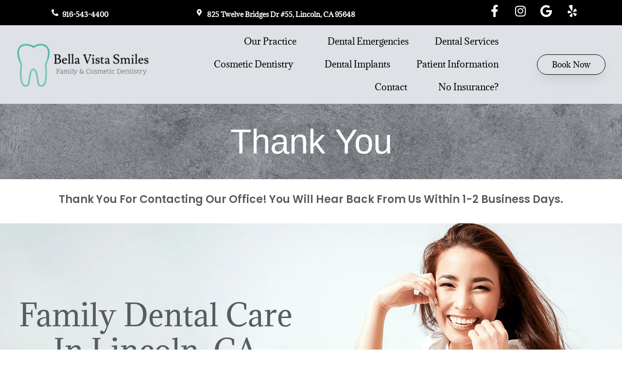

--- FILE ---
content_type: text/html; charset=UTF-8
request_url: https://bellavistasmiles.com/thank-you/
body_size: 25076
content:
<!doctype html>
<html lang="en-US">
<head>
	<meta charset="UTF-8">
	<meta name="viewport" content="width=device-width, initial-scale=1">
	<link rel="profile" href="https://gmpg.org/xfn/11">
	<meta name='robots' content='index, follow, max-image-preview:large, max-snippet:-1, max-video-preview:-1' />
	<style>img:is([sizes="auto" i], [sizes^="auto," i]) { contain-intrinsic-size: 3000px 1500px }</style>
	
<!-- Google Tag Manager for WordPress by gtm4wp.com -->
<script data-cfasync="false" data-pagespeed-no-defer>
	var gtm4wp_datalayer_name = "dataLayer";
	var dataLayer = dataLayer || [];
</script>
<!-- End Google Tag Manager for WordPress by gtm4wp.com -->
	<!-- This site is optimized with the Yoast SEO plugin v25.2 - https://yoast.com/wordpress/plugins/seo/ -->
	<title>Thank You | Bella Vista Smiles | Lincoln, CA 95648</title>
	<meta name="description" content="Thank You. Bella Vista Smiles. General, Cosmetic, Restorative, Family Dentist in Lincoln, CA 95648 Call: 916-545-3071" />
	<link rel="canonical" href="https://bellavistasmiles.com/thank-you/" />
	<meta property="og:locale" content="en_US" />
	<meta property="og:type" content="article" />
	<meta property="og:title" content="Thank You | Bella Vista Smiles | Lincoln, CA 95648" />
	<meta property="og:description" content="Thank You. Bella Vista Smiles. General, Cosmetic, Restorative, Family Dentist in Lincoln, CA 95648 Call: 916-545-3071" />
	<meta property="og:url" content="https://bellavistasmiles.com/thank-you/" />
	<meta property="og:site_name" content="Bella Vista Smiles" />
	<meta property="article:modified_time" content="2022-10-19T17:20:13+00:00" />
	<meta property="og:image" content="https://i0.wp.com/bellavistasmiles.com/wp-content/uploads/2022/09/logo-5-1-e1664554022458.png?fit=135%2C166&ssl=1" />
	<meta property="og:image:width" content="135" />
	<meta property="og:image:height" content="166" />
	<meta property="og:image:type" content="image/png" />
	<meta name="twitter:card" content="summary_large_image" />
	<meta name="twitter:label1" content="Est. reading time" />
	<meta name="twitter:data1" content="1 minute" />
	<script type="application/ld+json" class="yoast-schema-graph">{"@context":"https://schema.org","@graph":[{"@type":"WebPage","@id":"https://bellavistasmiles.com/thank-you/","url":"https://bellavistasmiles.com/thank-you/","name":"Thank You | Bella Vista Smiles | Lincoln, CA 95648","isPartOf":{"@id":"https://bellavistasmiles.com/#website"},"datePublished":"2022-10-14T16:09:37+00:00","dateModified":"2022-10-19T17:20:13+00:00","description":"Thank You. Bella Vista Smiles. General, Cosmetic, Restorative, Family Dentist in Lincoln, CA 95648 Call: 916-545-3071","breadcrumb":{"@id":"https://bellavistasmiles.com/thank-you/#breadcrumb"},"inLanguage":"en-US","potentialAction":[{"@type":"ReadAction","target":["https://bellavistasmiles.com/thank-you/"]}]},{"@type":"BreadcrumbList","@id":"https://bellavistasmiles.com/thank-you/#breadcrumb","itemListElement":[{"@type":"ListItem","position":1,"name":"Home","item":"https://bellavistasmiles.com/"},{"@type":"ListItem","position":2,"name":"Thank You"}]},{"@type":"WebSite","@id":"https://bellavistasmiles.com/#website","url":"https://bellavistasmiles.com/","name":"Bella Vista Smiles","description":"Just another WordPress site","publisher":{"@id":"https://bellavistasmiles.com/#organization"},"potentialAction":[{"@type":"SearchAction","target":{"@type":"EntryPoint","urlTemplate":"https://bellavistasmiles.com/?s={search_term_string}"},"query-input":{"@type":"PropertyValueSpecification","valueRequired":true,"valueName":"search_term_string"}}],"inLanguage":"en-US"},{"@type":"Organization","@id":"https://bellavistasmiles.com/#organization","name":"Bella Vista Smiles","url":"https://bellavistasmiles.com/","logo":{"@type":"ImageObject","inLanguage":"en-US","@id":"https://bellavistasmiles.com/#/schema/logo/image/","url":"https://i0.wp.com/bellavistasmiles.com/wp-content/uploads/2022/09/logo-5-e1664555824923.png?fit=469%2C157&ssl=1","contentUrl":"https://i0.wp.com/bellavistasmiles.com/wp-content/uploads/2022/09/logo-5-e1664555824923.png?fit=469%2C157&ssl=1","width":469,"height":157,"caption":"Bella Vista Smiles"},"image":{"@id":"https://bellavistasmiles.com/#/schema/logo/image/"}}]}</script>
	<!-- / Yoast SEO plugin. -->


<link rel='dns-prefetch' href='//stats.wp.com' />
<link rel='dns-prefetch' href='//maxcdn.bootstrapcdn.com' />
<link rel='preconnect' href='//i0.wp.com' />
<link rel='preconnect' href='//c0.wp.com' />
<link rel="alternate" type="application/rss+xml" title="Bella Vista Smiles &raquo; Feed" href="https://bellavistasmiles.com/feed/" />
<script>
window._wpemojiSettings = {"baseUrl":"https:\/\/s.w.org\/images\/core\/emoji\/15.0.3\/72x72\/","ext":".png","svgUrl":"https:\/\/s.w.org\/images\/core\/emoji\/15.0.3\/svg\/","svgExt":".svg","source":{"concatemoji":"https:\/\/bellavistasmiles.com\/wp-includes\/js\/wp-emoji-release.min.js?ver=473b1cdff9fc776b4680b3590376ac91"}};
/*! This file is auto-generated */
!function(i,n){var o,s,e;function c(e){try{var t={supportTests:e,timestamp:(new Date).valueOf()};sessionStorage.setItem(o,JSON.stringify(t))}catch(e){}}function p(e,t,n){e.clearRect(0,0,e.canvas.width,e.canvas.height),e.fillText(t,0,0);var t=new Uint32Array(e.getImageData(0,0,e.canvas.width,e.canvas.height).data),r=(e.clearRect(0,0,e.canvas.width,e.canvas.height),e.fillText(n,0,0),new Uint32Array(e.getImageData(0,0,e.canvas.width,e.canvas.height).data));return t.every(function(e,t){return e===r[t]})}function u(e,t,n){switch(t){case"flag":return n(e,"\ud83c\udff3\ufe0f\u200d\u26a7\ufe0f","\ud83c\udff3\ufe0f\u200b\u26a7\ufe0f")?!1:!n(e,"\ud83c\uddfa\ud83c\uddf3","\ud83c\uddfa\u200b\ud83c\uddf3")&&!n(e,"\ud83c\udff4\udb40\udc67\udb40\udc62\udb40\udc65\udb40\udc6e\udb40\udc67\udb40\udc7f","\ud83c\udff4\u200b\udb40\udc67\u200b\udb40\udc62\u200b\udb40\udc65\u200b\udb40\udc6e\u200b\udb40\udc67\u200b\udb40\udc7f");case"emoji":return!n(e,"\ud83d\udc26\u200d\u2b1b","\ud83d\udc26\u200b\u2b1b")}return!1}function f(e,t,n){var r="undefined"!=typeof WorkerGlobalScope&&self instanceof WorkerGlobalScope?new OffscreenCanvas(300,150):i.createElement("canvas"),a=r.getContext("2d",{willReadFrequently:!0}),o=(a.textBaseline="top",a.font="600 32px Arial",{});return e.forEach(function(e){o[e]=t(a,e,n)}),o}function t(e){var t=i.createElement("script");t.src=e,t.defer=!0,i.head.appendChild(t)}"undefined"!=typeof Promise&&(o="wpEmojiSettingsSupports",s=["flag","emoji"],n.supports={everything:!0,everythingExceptFlag:!0},e=new Promise(function(e){i.addEventListener("DOMContentLoaded",e,{once:!0})}),new Promise(function(t){var n=function(){try{var e=JSON.parse(sessionStorage.getItem(o));if("object"==typeof e&&"number"==typeof e.timestamp&&(new Date).valueOf()<e.timestamp+604800&&"object"==typeof e.supportTests)return e.supportTests}catch(e){}return null}();if(!n){if("undefined"!=typeof Worker&&"undefined"!=typeof OffscreenCanvas&&"undefined"!=typeof URL&&URL.createObjectURL&&"undefined"!=typeof Blob)try{var e="postMessage("+f.toString()+"("+[JSON.stringify(s),u.toString(),p.toString()].join(",")+"));",r=new Blob([e],{type:"text/javascript"}),a=new Worker(URL.createObjectURL(r),{name:"wpTestEmojiSupports"});return void(a.onmessage=function(e){c(n=e.data),a.terminate(),t(n)})}catch(e){}c(n=f(s,u,p))}t(n)}).then(function(e){for(var t in e)n.supports[t]=e[t],n.supports.everything=n.supports.everything&&n.supports[t],"flag"!==t&&(n.supports.everythingExceptFlag=n.supports.everythingExceptFlag&&n.supports[t]);n.supports.everythingExceptFlag=n.supports.everythingExceptFlag&&!n.supports.flag,n.DOMReady=!1,n.readyCallback=function(){n.DOMReady=!0}}).then(function(){return e}).then(function(){var e;n.supports.everything||(n.readyCallback(),(e=n.source||{}).concatemoji?t(e.concatemoji):e.wpemoji&&e.twemoji&&(t(e.twemoji),t(e.wpemoji)))}))}((window,document),window._wpemojiSettings);
</script>
<style id='wp-emoji-styles-inline-css'>

	img.wp-smiley, img.emoji {
		display: inline !important;
		border: none !important;
		box-shadow: none !important;
		height: 1em !important;
		width: 1em !important;
		margin: 0 0.07em !important;
		vertical-align: -0.1em !important;
		background: none !important;
		padding: 0 !important;
	}
</style>
<link rel='stylesheet' id='mediaelement-css' href='https://c0.wp.com/c/6.7.4/wp-includes/js/mediaelement/mediaelementplayer-legacy.min.css' media='all' />
<link rel='stylesheet' id='wp-mediaelement-css' href='https://c0.wp.com/c/6.7.4/wp-includes/js/mediaelement/wp-mediaelement.min.css' media='all' />
<style id='jetpack-sharing-buttons-style-inline-css'>
.jetpack-sharing-buttons__services-list{display:flex;flex-direction:row;flex-wrap:wrap;gap:0;list-style-type:none;margin:5px;padding:0}.jetpack-sharing-buttons__services-list.has-small-icon-size{font-size:12px}.jetpack-sharing-buttons__services-list.has-normal-icon-size{font-size:16px}.jetpack-sharing-buttons__services-list.has-large-icon-size{font-size:24px}.jetpack-sharing-buttons__services-list.has-huge-icon-size{font-size:36px}@media print{.jetpack-sharing-buttons__services-list{display:none!important}}.editor-styles-wrapper .wp-block-jetpack-sharing-buttons{gap:0;padding-inline-start:0}ul.jetpack-sharing-buttons__services-list.has-background{padding:1.25em 2.375em}
</style>
<style id='global-styles-inline-css'>
:root{--wp--preset--aspect-ratio--square: 1;--wp--preset--aspect-ratio--4-3: 4/3;--wp--preset--aspect-ratio--3-4: 3/4;--wp--preset--aspect-ratio--3-2: 3/2;--wp--preset--aspect-ratio--2-3: 2/3;--wp--preset--aspect-ratio--16-9: 16/9;--wp--preset--aspect-ratio--9-16: 9/16;--wp--preset--color--black: #000000;--wp--preset--color--cyan-bluish-gray: #abb8c3;--wp--preset--color--white: #ffffff;--wp--preset--color--pale-pink: #f78da7;--wp--preset--color--vivid-red: #cf2e2e;--wp--preset--color--luminous-vivid-orange: #ff6900;--wp--preset--color--luminous-vivid-amber: #fcb900;--wp--preset--color--light-green-cyan: #7bdcb5;--wp--preset--color--vivid-green-cyan: #00d084;--wp--preset--color--pale-cyan-blue: #8ed1fc;--wp--preset--color--vivid-cyan-blue: #0693e3;--wp--preset--color--vivid-purple: #9b51e0;--wp--preset--gradient--vivid-cyan-blue-to-vivid-purple: linear-gradient(135deg,rgba(6,147,227,1) 0%,rgb(155,81,224) 100%);--wp--preset--gradient--light-green-cyan-to-vivid-green-cyan: linear-gradient(135deg,rgb(122,220,180) 0%,rgb(0,208,130) 100%);--wp--preset--gradient--luminous-vivid-amber-to-luminous-vivid-orange: linear-gradient(135deg,rgba(252,185,0,1) 0%,rgba(255,105,0,1) 100%);--wp--preset--gradient--luminous-vivid-orange-to-vivid-red: linear-gradient(135deg,rgba(255,105,0,1) 0%,rgb(207,46,46) 100%);--wp--preset--gradient--very-light-gray-to-cyan-bluish-gray: linear-gradient(135deg,rgb(238,238,238) 0%,rgb(169,184,195) 100%);--wp--preset--gradient--cool-to-warm-spectrum: linear-gradient(135deg,rgb(74,234,220) 0%,rgb(151,120,209) 20%,rgb(207,42,186) 40%,rgb(238,44,130) 60%,rgb(251,105,98) 80%,rgb(254,248,76) 100%);--wp--preset--gradient--blush-light-purple: linear-gradient(135deg,rgb(255,206,236) 0%,rgb(152,150,240) 100%);--wp--preset--gradient--blush-bordeaux: linear-gradient(135deg,rgb(254,205,165) 0%,rgb(254,45,45) 50%,rgb(107,0,62) 100%);--wp--preset--gradient--luminous-dusk: linear-gradient(135deg,rgb(255,203,112) 0%,rgb(199,81,192) 50%,rgb(65,88,208) 100%);--wp--preset--gradient--pale-ocean: linear-gradient(135deg,rgb(255,245,203) 0%,rgb(182,227,212) 50%,rgb(51,167,181) 100%);--wp--preset--gradient--electric-grass: linear-gradient(135deg,rgb(202,248,128) 0%,rgb(113,206,126) 100%);--wp--preset--gradient--midnight: linear-gradient(135deg,rgb(2,3,129) 0%,rgb(40,116,252) 100%);--wp--preset--font-size--small: 13px;--wp--preset--font-size--medium: 20px;--wp--preset--font-size--large: 36px;--wp--preset--font-size--x-large: 42px;--wp--preset--spacing--20: 0.44rem;--wp--preset--spacing--30: 0.67rem;--wp--preset--spacing--40: 1rem;--wp--preset--spacing--50: 1.5rem;--wp--preset--spacing--60: 2.25rem;--wp--preset--spacing--70: 3.38rem;--wp--preset--spacing--80: 5.06rem;--wp--preset--shadow--natural: 6px 6px 9px rgba(0, 0, 0, 0.2);--wp--preset--shadow--deep: 12px 12px 50px rgba(0, 0, 0, 0.4);--wp--preset--shadow--sharp: 6px 6px 0px rgba(0, 0, 0, 0.2);--wp--preset--shadow--outlined: 6px 6px 0px -3px rgba(255, 255, 255, 1), 6px 6px rgba(0, 0, 0, 1);--wp--preset--shadow--crisp: 6px 6px 0px rgba(0, 0, 0, 1);}:root { --wp--style--global--content-size: 800px;--wp--style--global--wide-size: 1200px; }:where(body) { margin: 0; }.wp-site-blocks > .alignleft { float: left; margin-right: 2em; }.wp-site-blocks > .alignright { float: right; margin-left: 2em; }.wp-site-blocks > .aligncenter { justify-content: center; margin-left: auto; margin-right: auto; }:where(.wp-site-blocks) > * { margin-block-start: 24px; margin-block-end: 0; }:where(.wp-site-blocks) > :first-child { margin-block-start: 0; }:where(.wp-site-blocks) > :last-child { margin-block-end: 0; }:root { --wp--style--block-gap: 24px; }:root :where(.is-layout-flow) > :first-child{margin-block-start: 0;}:root :where(.is-layout-flow) > :last-child{margin-block-end: 0;}:root :where(.is-layout-flow) > *{margin-block-start: 24px;margin-block-end: 0;}:root :where(.is-layout-constrained) > :first-child{margin-block-start: 0;}:root :where(.is-layout-constrained) > :last-child{margin-block-end: 0;}:root :where(.is-layout-constrained) > *{margin-block-start: 24px;margin-block-end: 0;}:root :where(.is-layout-flex){gap: 24px;}:root :where(.is-layout-grid){gap: 24px;}.is-layout-flow > .alignleft{float: left;margin-inline-start: 0;margin-inline-end: 2em;}.is-layout-flow > .alignright{float: right;margin-inline-start: 2em;margin-inline-end: 0;}.is-layout-flow > .aligncenter{margin-left: auto !important;margin-right: auto !important;}.is-layout-constrained > .alignleft{float: left;margin-inline-start: 0;margin-inline-end: 2em;}.is-layout-constrained > .alignright{float: right;margin-inline-start: 2em;margin-inline-end: 0;}.is-layout-constrained > .aligncenter{margin-left: auto !important;margin-right: auto !important;}.is-layout-constrained > :where(:not(.alignleft):not(.alignright):not(.alignfull)){max-width: var(--wp--style--global--content-size);margin-left: auto !important;margin-right: auto !important;}.is-layout-constrained > .alignwide{max-width: var(--wp--style--global--wide-size);}body .is-layout-flex{display: flex;}.is-layout-flex{flex-wrap: wrap;align-items: center;}.is-layout-flex > :is(*, div){margin: 0;}body .is-layout-grid{display: grid;}.is-layout-grid > :is(*, div){margin: 0;}body{padding-top: 0px;padding-right: 0px;padding-bottom: 0px;padding-left: 0px;}a:where(:not(.wp-element-button)){text-decoration: underline;}:root :where(.wp-element-button, .wp-block-button__link){background-color: #32373c;border-width: 0;color: #fff;font-family: inherit;font-size: inherit;line-height: inherit;padding: calc(0.667em + 2px) calc(1.333em + 2px);text-decoration: none;}.has-black-color{color: var(--wp--preset--color--black) !important;}.has-cyan-bluish-gray-color{color: var(--wp--preset--color--cyan-bluish-gray) !important;}.has-white-color{color: var(--wp--preset--color--white) !important;}.has-pale-pink-color{color: var(--wp--preset--color--pale-pink) !important;}.has-vivid-red-color{color: var(--wp--preset--color--vivid-red) !important;}.has-luminous-vivid-orange-color{color: var(--wp--preset--color--luminous-vivid-orange) !important;}.has-luminous-vivid-amber-color{color: var(--wp--preset--color--luminous-vivid-amber) !important;}.has-light-green-cyan-color{color: var(--wp--preset--color--light-green-cyan) !important;}.has-vivid-green-cyan-color{color: var(--wp--preset--color--vivid-green-cyan) !important;}.has-pale-cyan-blue-color{color: var(--wp--preset--color--pale-cyan-blue) !important;}.has-vivid-cyan-blue-color{color: var(--wp--preset--color--vivid-cyan-blue) !important;}.has-vivid-purple-color{color: var(--wp--preset--color--vivid-purple) !important;}.has-black-background-color{background-color: var(--wp--preset--color--black) !important;}.has-cyan-bluish-gray-background-color{background-color: var(--wp--preset--color--cyan-bluish-gray) !important;}.has-white-background-color{background-color: var(--wp--preset--color--white) !important;}.has-pale-pink-background-color{background-color: var(--wp--preset--color--pale-pink) !important;}.has-vivid-red-background-color{background-color: var(--wp--preset--color--vivid-red) !important;}.has-luminous-vivid-orange-background-color{background-color: var(--wp--preset--color--luminous-vivid-orange) !important;}.has-luminous-vivid-amber-background-color{background-color: var(--wp--preset--color--luminous-vivid-amber) !important;}.has-light-green-cyan-background-color{background-color: var(--wp--preset--color--light-green-cyan) !important;}.has-vivid-green-cyan-background-color{background-color: var(--wp--preset--color--vivid-green-cyan) !important;}.has-pale-cyan-blue-background-color{background-color: var(--wp--preset--color--pale-cyan-blue) !important;}.has-vivid-cyan-blue-background-color{background-color: var(--wp--preset--color--vivid-cyan-blue) !important;}.has-vivid-purple-background-color{background-color: var(--wp--preset--color--vivid-purple) !important;}.has-black-border-color{border-color: var(--wp--preset--color--black) !important;}.has-cyan-bluish-gray-border-color{border-color: var(--wp--preset--color--cyan-bluish-gray) !important;}.has-white-border-color{border-color: var(--wp--preset--color--white) !important;}.has-pale-pink-border-color{border-color: var(--wp--preset--color--pale-pink) !important;}.has-vivid-red-border-color{border-color: var(--wp--preset--color--vivid-red) !important;}.has-luminous-vivid-orange-border-color{border-color: var(--wp--preset--color--luminous-vivid-orange) !important;}.has-luminous-vivid-amber-border-color{border-color: var(--wp--preset--color--luminous-vivid-amber) !important;}.has-light-green-cyan-border-color{border-color: var(--wp--preset--color--light-green-cyan) !important;}.has-vivid-green-cyan-border-color{border-color: var(--wp--preset--color--vivid-green-cyan) !important;}.has-pale-cyan-blue-border-color{border-color: var(--wp--preset--color--pale-cyan-blue) !important;}.has-vivid-cyan-blue-border-color{border-color: var(--wp--preset--color--vivid-cyan-blue) !important;}.has-vivid-purple-border-color{border-color: var(--wp--preset--color--vivid-purple) !important;}.has-vivid-cyan-blue-to-vivid-purple-gradient-background{background: var(--wp--preset--gradient--vivid-cyan-blue-to-vivid-purple) !important;}.has-light-green-cyan-to-vivid-green-cyan-gradient-background{background: var(--wp--preset--gradient--light-green-cyan-to-vivid-green-cyan) !important;}.has-luminous-vivid-amber-to-luminous-vivid-orange-gradient-background{background: var(--wp--preset--gradient--luminous-vivid-amber-to-luminous-vivid-orange) !important;}.has-luminous-vivid-orange-to-vivid-red-gradient-background{background: var(--wp--preset--gradient--luminous-vivid-orange-to-vivid-red) !important;}.has-very-light-gray-to-cyan-bluish-gray-gradient-background{background: var(--wp--preset--gradient--very-light-gray-to-cyan-bluish-gray) !important;}.has-cool-to-warm-spectrum-gradient-background{background: var(--wp--preset--gradient--cool-to-warm-spectrum) !important;}.has-blush-light-purple-gradient-background{background: var(--wp--preset--gradient--blush-light-purple) !important;}.has-blush-bordeaux-gradient-background{background: var(--wp--preset--gradient--blush-bordeaux) !important;}.has-luminous-dusk-gradient-background{background: var(--wp--preset--gradient--luminous-dusk) !important;}.has-pale-ocean-gradient-background{background: var(--wp--preset--gradient--pale-ocean) !important;}.has-electric-grass-gradient-background{background: var(--wp--preset--gradient--electric-grass) !important;}.has-midnight-gradient-background{background: var(--wp--preset--gradient--midnight) !important;}.has-small-font-size{font-size: var(--wp--preset--font-size--small) !important;}.has-medium-font-size{font-size: var(--wp--preset--font-size--medium) !important;}.has-large-font-size{font-size: var(--wp--preset--font-size--large) !important;}.has-x-large-font-size{font-size: var(--wp--preset--font-size--x-large) !important;}
:root :where(.wp-block-pullquote){font-size: 1.5em;line-height: 1.6;}
</style>
<link rel='stylesheet' id='contact-form-7-css' href='https://bellavistasmiles.com/wp-content/plugins/contact-form-7/includes/css/styles.css?ver=6.1.4' media='all' />
<link rel='stylesheet' id='dashicons-css' href='https://c0.wp.com/c/6.7.4/wp-includes/css/dashicons.min.css' media='all' />
<link rel='stylesheet' id='wpcf7-redirect-script-frontend-css' href='https://bellavistasmiles.com/wp-content/plugins/wpcf7-redirect/build/assets/frontend-script.css?ver=2c532d7e2be36f6af233' media='all' />
<link rel='stylesheet' id='cff-css' href='https://bellavistasmiles.com/wp-content/plugins/custom-facebook-feed/assets/css/cff-style.min.css?ver=4.3.4' media='all' />
<link rel='stylesheet' id='sb-font-awesome-css' href='https://maxcdn.bootstrapcdn.com/font-awesome/4.7.0/css/font-awesome.min.css?ver=473b1cdff9fc776b4680b3590376ac91' media='all' />
<link rel='stylesheet' id='hello-elementor-css' href='https://bellavistasmiles.com/wp-content/themes/hello-elementor/style.min.css?ver=3.2.1' media='all' />
<link rel='stylesheet' id='hello-elementor-theme-style-css' href='https://bellavistasmiles.com/wp-content/themes/hello-elementor/theme.min.css?ver=3.2.1' media='all' />
<link rel='stylesheet' id='hello-elementor-header-footer-css' href='https://bellavistasmiles.com/wp-content/themes/hello-elementor/header-footer.min.css?ver=3.2.1' media='all' />
<link rel='stylesheet' id='elementor-frontend-css' href='https://bellavistasmiles.com/wp-content/plugins/elementor/assets/css/frontend.min.css?ver=3.29.2' media='all' />
<link rel='stylesheet' id='elementor-post-11-css' href='https://bellavistasmiles.com/wp-content/uploads/elementor/css/post-11.css?ver=1749442066' media='all' />
<link rel='stylesheet' id='widget-icon-box-css' href='https://bellavistasmiles.com/wp-content/plugins/elementor/assets/css/widget-icon-box.min.css?ver=3.29.2' media='all' />
<link rel='stylesheet' id='widget-social-icons-css' href='https://bellavistasmiles.com/wp-content/plugins/elementor/assets/css/widget-social-icons.min.css?ver=3.29.2' media='all' />
<link rel='stylesheet' id='e-apple-webkit-css' href='https://bellavistasmiles.com/wp-content/plugins/elementor/assets/css/conditionals/apple-webkit.min.css?ver=3.29.2' media='all' />
<link rel='stylesheet' id='e-sticky-css' href='https://bellavistasmiles.com/wp-content/plugins/elementor-pro/assets/css/modules/sticky.min.css?ver=3.29.2' media='all' />
<link rel='stylesheet' id='widget-image-css' href='https://bellavistasmiles.com/wp-content/plugins/elementor/assets/css/widget-image.min.css?ver=3.29.2' media='all' />
<link rel='stylesheet' id='widget-nav-menu-css' href='https://bellavistasmiles.com/wp-content/plugins/elementor-pro/assets/css/widget-nav-menu.min.css?ver=3.29.2' media='all' />
<link rel='stylesheet' id='widget-heading-css' href='https://bellavistasmiles.com/wp-content/plugins/elementor/assets/css/widget-heading.min.css?ver=3.29.2' media='all' />
<link rel='stylesheet' id='widget-icon-list-css' href='https://bellavistasmiles.com/wp-content/plugins/elementor/assets/css/widget-icon-list.min.css?ver=3.29.2' media='all' />
<link rel='stylesheet' id='widget-form-css' href='https://bellavistasmiles.com/wp-content/plugins/elementor-pro/assets/css/widget-form.min.css?ver=3.29.2' media='all' />
<link rel='stylesheet' id='elementor-icons-css' href='https://bellavistasmiles.com/wp-content/plugins/elementor/assets/lib/eicons/css/elementor-icons.min.css?ver=5.40.0' media='all' />
<link rel='stylesheet' id='cffstyles-css' href='https://bellavistasmiles.com/wp-content/plugins/custom-facebook-feed/assets/css/cff-style.min.css?ver=4.3.4' media='all' />
<link rel='stylesheet' id='elementor-post-562-css' href='https://bellavistasmiles.com/wp-content/uploads/elementor/css/post-562.css?ver=1749734821' media='all' />
<link rel='stylesheet' id='elementor-post-55-css' href='https://bellavistasmiles.com/wp-content/uploads/elementor/css/post-55.css?ver=1749442066' media='all' />
<link rel='stylesheet' id='elementor-post-133-css' href='https://bellavistasmiles.com/wp-content/uploads/elementor/css/post-133.css?ver=1749442066' media='all' />
<link rel='stylesheet' id='elementor-post-161-css' href='https://bellavistasmiles.com/wp-content/uploads/elementor/css/post-161.css?ver=1749442835' media='all' />
<link rel='stylesheet' id='wpr-text-animations-css-css' href='https://bellavistasmiles.com/wp-content/plugins/royal-elementor-addons/assets/css/lib/animations/text-animations.min.css?ver=1.7.1045' media='all' />
<link rel='stylesheet' id='wpr-addons-css-css' href='https://bellavistasmiles.com/wp-content/plugins/royal-elementor-addons/assets/css/frontend.min.css?ver=1.7.1045' media='all' />
<link rel='stylesheet' id='font-awesome-5-all-css' href='https://bellavistasmiles.com/wp-content/plugins/elementor/assets/lib/font-awesome/css/all.min.css?ver=4.11.64' media='all' />
<link rel='stylesheet' id='elementor-gf-local-adamina-css' href='https://bellavistasmiles.com/wp-content/uploads/elementor/google-fonts/css/adamina.css?ver=1749442067' media='all' />
<link rel='stylesheet' id='elementor-gf-local-poppins-css' href='https://bellavistasmiles.com/wp-content/uploads/elementor/google-fonts/css/poppins.css?ver=1749442087' media='all' />
<link rel='stylesheet' id='elementor-icons-shared-0-css' href='https://bellavistasmiles.com/wp-content/plugins/elementor/assets/lib/font-awesome/css/fontawesome.min.css?ver=5.15.3' media='all' />
<link rel='stylesheet' id='elementor-icons-fa-solid-css' href='https://bellavistasmiles.com/wp-content/plugins/elementor/assets/lib/font-awesome/css/solid.min.css?ver=5.15.3' media='all' />
<link rel='stylesheet' id='elementor-icons-fa-brands-css' href='https://bellavistasmiles.com/wp-content/plugins/elementor/assets/lib/font-awesome/css/brands.min.css?ver=5.15.3' media='all' />
<link rel='stylesheet' id='elementor-icons-fa-regular-css' href='https://bellavistasmiles.com/wp-content/plugins/elementor/assets/lib/font-awesome/css/regular.min.css?ver=5.15.3' media='all' />
<script data-cfasync="false" src="https://c0.wp.com/c/6.7.4/wp-includes/js/jquery/jquery.min.js" id="jquery-core-js"></script>
<script data-cfasync="false" src="https://c0.wp.com/c/6.7.4/wp-includes/js/jquery/jquery-migrate.min.js" id="jquery-migrate-js"></script>
<link rel="https://api.w.org/" href="https://bellavistasmiles.com/wp-json/" /><link rel="alternate" title="JSON" type="application/json" href="https://bellavistasmiles.com/wp-json/wp/v2/pages/562" /><link rel="alternate" title="oEmbed (JSON)" type="application/json+oembed" href="https://bellavistasmiles.com/wp-json/oembed/1.0/embed?url=https%3A%2F%2Fbellavistasmiles.com%2Fthank-you%2F" />
<link rel="alternate" title="oEmbed (XML)" type="text/xml+oembed" href="https://bellavistasmiles.com/wp-json/oembed/1.0/embed?url=https%3A%2F%2Fbellavistasmiles.com%2Fthank-you%2F&#038;format=xml" />
<!-- Schema optimized by Schema Pro --><script type="application/ld+json">{"@context":"https://schema.org","@type":"Person","name":"Dr. Deanna","address":{"@type":"PostalAddress","addressLocality":"Lincoln","addressRegion":"California","postalCode":"95648","streetAddress":"825 Twelve Bridges Drive Suite 55"},"email":"office@bellavistasmiles.com","gender":"Female","memberOf":null,"nationality":null,"image":{"@type":"ImageObject","url":"https://bellavistasmiles.com/wp-content/uploads/2022/09/logo-5-e1664555824923.png","width":469,"height":157},"jobTitle":"Dr. Deanna","telephone":"916-545-3071"}</script><!-- / Schema optimized by Schema Pro --><!-- Schema optimized by Schema Pro --><script type="application/ld+json">{"@context":"https://schema.org","@type":"Person","name":"Dr. Rubina Khorana, DDS","address":{"@type":"PostalAddress","addressLocality":"Lincoln","addressRegion":"California","postalCode":"95648","streetAddress":"825 Twelve Bridges Drive Suite 55"},"email":"office@bellavistasmiles.com","gender":"Female","memberOf":null,"nationality":null,"image":{"@type":"ImageObject","url":"https://bellavistasmiles.com/wp-content/uploads/2023/05/6M4H7935-Dr-5x7-1.jpg","width":1739,"height":2434},"jobTitle":"Dr. Rubina Khorana, DDS","telephone":"916-545-3071"}</script><!-- / Schema optimized by Schema Pro --><!-- Schema optimized by Schema Pro --><script type="application/ld+json">{"@context":"https://schema.org","@type":"Dentist","name":"Bella Vista Smiles","image":{"@type":"ImageObject","url":"https://bellavistasmiles.com/wp-content/uploads/2022/09/logo-5-e1664555824923.png","width":469,"height":157},"telephone":"916-545-3071","url":"https://bellavistasmiles.com","address":{"@type":"PostalAddress","streetAddress":"825 Twelve Bridges Dr #55","addressLocality":"Lincoln","postalCode":"95648","addressRegion":"California","addressCountry":"US"},"priceRange":null,"openingHoursSpecification":[{"@type":"OpeningHoursSpecification","dayOfWeek":["Monday"],"opens":"08:30","closes":"17:00"},{"@type":"OpeningHoursSpecification","dayOfWeek":["Tuesday"],"opens":"08:30","closes":"17:00"},{"@type":"OpeningHoursSpecification","dayOfWeek":["Wednesday"],"opens":"08:30","closes":"17:00"},{"@type":"OpeningHoursSpecification","dayOfWeek":["Thursday"],"opens":"08:30","closes":"17:00"},{"@type":"OpeningHoursSpecification","dayOfWeek":["Friday"],"opens":"08:30","closes":"17:00"},{"@type":"OpeningHoursSpecification","dayOfWeek":["Saturday"],"opens":"09:00","closes":"16:00"}],"geo":{"@type":"GeoCoordinates","latitude":"","longitude":""}}</script><!-- / Schema optimized by Schema Pro --><!-- site-navigation-element Schema optimized by Schema Pro --><script type="application/ld+json">{"@context":"https:\/\/schema.org","@graph":[{"@context":"https:\/\/schema.org","@type":"SiteNavigationElement","id":"site-navigation","name":"Our Practice","url":"https:\/\/bellavistasmiles.com\/our-practice\/"},{"@context":"https:\/\/schema.org","@type":"SiteNavigationElement","id":"site-navigation","name":"In-House Dental Plan","url":"https:\/\/bellavistasmiles.com\/in-house-dental-plan\/"},{"@context":"https:\/\/schema.org","@type":"SiteNavigationElement","id":"site-navigation","name":"Meet Our Team","url":"https:\/\/bellavistasmiles.com\/meet-our-team\/"},{"@context":"https:\/\/schema.org","@type":"SiteNavigationElement","id":"site-navigation","name":"Reviews","url":"https:\/\/bellavistasmiles.com\/reviews\/"},{"@context":"https:\/\/schema.org","@type":"SiteNavigationElement","id":"site-navigation","name":"Office Tour","url":"https:\/\/bellavistasmiles.com\/office-tour\/"},{"@context":"https:\/\/schema.org","@type":"SiteNavigationElement","id":"site-navigation","name":"Disclosures","url":"https:\/\/bellavistasmiles.com\/disclosures\/"},{"@context":"https:\/\/schema.org","@type":"SiteNavigationElement","id":"site-navigation","name":"Blog","url":"https:\/\/bellavistasmiles.com\/blog\/"},{"@context":"https:\/\/schema.org","@type":"SiteNavigationElement","id":"site-navigation","name":"Dental Emergencies","url":"https:\/\/bellavistasmiles.com\/dental-emergencies\/"},{"@context":"https:\/\/schema.org","@type":"SiteNavigationElement","id":"site-navigation","name":"Dental Services","url":"https:\/\/bellavistasmiles.com\/dental-services\/"},{"@context":"https:\/\/schema.org","@type":"SiteNavigationElement","id":"site-navigation","name":"Family Dentistry","url":"https:\/\/bellavistasmiles.com\/family-dentistry\/"},{"@context":"https:\/\/schema.org","@type":"SiteNavigationElement","id":"site-navigation","name":"Senior Dentistry","url":"https:\/\/bellavistasmiles.com\/senior-dentistry\/"},{"@context":"https:\/\/schema.org","@type":"SiteNavigationElement","id":"site-navigation","name":"Cleanings &#038; Prevention","url":"https:\/\/bellavistasmiles.com\/cleanings-prevention\/"},{"@context":"https:\/\/schema.org","@type":"SiteNavigationElement","id":"site-navigation","name":"Dental Exams &#038; Cleanings","url":"https:\/\/bellavistasmiles.com\/dental-exams-cleanings\/"},{"@context":"https:\/\/schema.org","@type":"SiteNavigationElement","id":"site-navigation","name":"Digital X-Rays","url":"https:\/\/bellavistasmiles.com\/digital-x-rays\/"},{"@context":"https:\/\/schema.org","@type":"SiteNavigationElement","id":"site-navigation","name":"Fluoride Treatment","url":"https:\/\/bellavistasmiles.com\/fluoride-treatment\/"},{"@context":"https:\/\/schema.org","@type":"SiteNavigationElement","id":"site-navigation","name":"Oral Cancer Exam","url":"https:\/\/bellavistasmiles.com\/oral-cancer-exam\/"},{"@context":"https:\/\/schema.org","@type":"SiteNavigationElement","id":"site-navigation","name":"Restorations","url":"https:\/\/bellavistasmiles.com\/restorations\/"},{"@context":"https:\/\/schema.org","@type":"SiteNavigationElement","id":"site-navigation","name":"Composite Fillings","url":"https:\/\/bellavistasmiles.com\/composite-fillings\/"},{"@context":"https:\/\/schema.org","@type":"SiteNavigationElement","id":"site-navigation","name":"Crown Lengthening","url":"https:\/\/bellavistasmiles.com\/crown-lengthening\/"},{"@context":"https:\/\/schema.org","@type":"SiteNavigationElement","id":"site-navigation","name":"Dentures &#038; Partial Dentures","url":"https:\/\/bellavistasmiles.com\/dentures-partial-dentures\/"},{"@context":"https:\/\/schema.org","@type":"SiteNavigationElement","id":"site-navigation","name":"Porcelain Crowns (Caps)","url":"https:\/\/bellavistasmiles.com\/porcelain-crowns-caps\/"},{"@context":"https:\/\/schema.org","@type":"SiteNavigationElement","id":"site-navigation","name":"Fixed Bridges","url":"https:\/\/bellavistasmiles.com\/fixed-bridges\/"},{"@context":"https:\/\/schema.org","@type":"SiteNavigationElement","id":"site-navigation","name":"Oral &#038; Maxillofacial Surgery","url":"https:\/\/bellavistasmiles.com\/oral-maxillofacial-surgery\/"},{"@context":"https:\/\/schema.org","@type":"SiteNavigationElement","id":"site-navigation","name":"Tooth Extractions","url":"https:\/\/bellavistasmiles.com\/tooth-extractions\/"},{"@context":"https:\/\/schema.org","@type":"SiteNavigationElement","id":"site-navigation","name":"Periodontal Disease","url":"https:\/\/bellavistasmiles.com\/periodontal-disease\/"},{"@context":"https:\/\/schema.org","@type":"SiteNavigationElement","id":"site-navigation","name":"Maintenance","url":"https:\/\/bellavistasmiles.com\/maintenance\/"},{"@context":"https:\/\/schema.org","@type":"SiteNavigationElement","id":"site-navigation","name":"Periodontal Scaling &#038; Root Planing","url":"https:\/\/bellavistasmiles.com\/periodontal-scaling-root-planing\/"},{"@context":"https:\/\/schema.org","@type":"SiteNavigationElement","id":"site-navigation","name":"Bone Grafting","url":"https:\/\/bellavistasmiles.com\/bone-grafting\/"},{"@context":"https:\/\/schema.org","@type":"SiteNavigationElement","id":"site-navigation","name":"Pediatric Dentistry","url":"https:\/\/bellavistasmiles.com\/pediatric-dentistry\/"},{"@context":"https:\/\/schema.org","@type":"SiteNavigationElement","id":"site-navigation","name":"Mouth Guards","url":"https:\/\/bellavistasmiles.com\/mouth-guards\/"},{"@context":"https:\/\/schema.org","@type":"SiteNavigationElement","id":"site-navigation","name":"Bruxism","url":"https:\/\/bellavistasmiles.com\/bruxism\/"},{"@context":"https:\/\/schema.org","@type":"SiteNavigationElement","id":"site-navigation","name":"Laser Dentistry","url":"https:\/\/bellavistasmiles.com\/laser-dentistry\/"},{"@context":"https:\/\/schema.org","@type":"SiteNavigationElement","id":"site-navigation","name":"Cosmetic Dentistry","url":"https:\/\/bellavistasmiles.com\/cosmetic-dentistry\/"},{"@context":"https:\/\/schema.org","@type":"SiteNavigationElement","id":"site-navigation","name":"Invisalign","url":"https:\/\/bellavistasmiles.com\/invisalign\/"},{"@context":"https:\/\/schema.org","@type":"SiteNavigationElement","id":"site-navigation","name":"Composite Bonding","url":"https:\/\/bellavistasmiles.com\/composite-bonding\/"},{"@context":"https:\/\/schema.org","@type":"SiteNavigationElement","id":"site-navigation","name":"Teeth Whitening","url":"https:\/\/bellavistasmiles.com\/teeth-whitening\/"},{"@context":"https:\/\/schema.org","@type":"SiteNavigationElement","id":"site-navigation","name":"Porcelain Veneers","url":"https:\/\/bellavistasmiles.com\/porcelain-veneers\/"},{"@context":"https:\/\/schema.org","@type":"SiteNavigationElement","id":"site-navigation","name":"Dental Implants","url":"https:\/\/bellavistasmiles.com\/dental-implants\/"},{"@context":"https:\/\/schema.org","@type":"SiteNavigationElement","id":"site-navigation","name":"Patient Information","url":"https:\/\/bellavistasmiles.com\/patient-information\/"},{"@context":"https:\/\/schema.org","@type":"SiteNavigationElement","id":"site-navigation","name":"Patient Forms","url":"https:\/\/bellavistasmiles.com\/patient-forms\/"},{"@context":"https:\/\/schema.org","@type":"SiteNavigationElement","id":"site-navigation","name":"Financing","url":"https:\/\/bellavistasmiles.com\/financing\/"},{"@context":"https:\/\/schema.org","@type":"SiteNavigationElement","id":"site-navigation","name":"Smile Gallery","url":"https:\/\/bellavistasmiles.com\/smile-gallery\/"},{"@context":"https:\/\/schema.org","@type":"SiteNavigationElement","id":"site-navigation","name":"FAQs","url":"https:\/\/bellavistasmiles.com\/faqs\/"},{"@context":"https:\/\/schema.org","@type":"SiteNavigationElement","id":"site-navigation","name":"Contact","url":"https:\/\/bellavistasmiles.com\/contact\/"},{"@context":"https:\/\/schema.org","@type":"SiteNavigationElement","id":"site-navigation","name":"Appointment Request","url":"https:\/\/bellavistasmiles.com\/appointment-request\/"},{"@context":"https:\/\/schema.org","@type":"SiteNavigationElement","id":"site-navigation","name":"No Insurance?","url":"https:\/\/bellavistasmiles.com\/in-house-dental-plan\/"}]}</script><!-- / site-navigation-element Schema optimized by Schema Pro -->	<style>img#wpstats{display:none}</style>
		
<!-- Google Tag Manager for WordPress by gtm4wp.com -->
<!-- GTM Container placement set to automatic -->
<script data-cfasync="false" data-pagespeed-no-defer>
	var dataLayer_content = {"pagePostType":"page","pagePostType2":"single-page","pagePostAuthor":"webreporting@gargle.com"};
	dataLayer.push( dataLayer_content );
</script>
<script data-cfasync="false" data-pagespeed-no-defer>
(function(w,d,s,l,i){w[l]=w[l]||[];w[l].push({'gtm.start':
new Date().getTime(),event:'gtm.js'});var f=d.getElementsByTagName(s)[0],
j=d.createElement(s),dl=l!='dataLayer'?'&l='+l:'';j.async=true;j.src=
'//www.googletagmanager.com/gtm.js?id='+i+dl;f.parentNode.insertBefore(j,f);
})(window,document,'script','dataLayer','GTM-KJ37TBD');
</script>
<!-- End Google Tag Manager for WordPress by gtm4wp.com --><meta name="generator" content="Elementor 3.29.2; features: additional_custom_breakpoints, e_local_google_fonts; settings: css_print_method-external, google_font-enabled, font_display-auto">
			<style>
				.e-con.e-parent:nth-of-type(n+4):not(.e-lazyloaded):not(.e-no-lazyload),
				.e-con.e-parent:nth-of-type(n+4):not(.e-lazyloaded):not(.e-no-lazyload) * {
					background-image: none !important;
				}
				@media screen and (max-height: 1024px) {
					.e-con.e-parent:nth-of-type(n+3):not(.e-lazyloaded):not(.e-no-lazyload),
					.e-con.e-parent:nth-of-type(n+3):not(.e-lazyloaded):not(.e-no-lazyload) * {
						background-image: none !important;
					}
				}
				@media screen and (max-height: 640px) {
					.e-con.e-parent:nth-of-type(n+2):not(.e-lazyloaded):not(.e-no-lazyload),
					.e-con.e-parent:nth-of-type(n+2):not(.e-lazyloaded):not(.e-no-lazyload) * {
						background-image: none !important;
					}
				}
			</style>
						<style id="wpsp-style-frontend"></style>
			<link rel="icon" href="https://i0.wp.com/bellavistasmiles.com/wp-content/uploads/2022/09/logo-5-1-e1664554022458.png?fit=26%2C32&#038;ssl=1" sizes="32x32" />
<link rel="icon" href="https://i0.wp.com/bellavistasmiles.com/wp-content/uploads/2022/09/logo-5-1-e1664554022458.png?fit=135%2C166&#038;ssl=1" sizes="192x192" />
<link rel="apple-touch-icon" href="https://i0.wp.com/bellavistasmiles.com/wp-content/uploads/2022/09/logo-5-1-e1664554022458.png?fit=135%2C166&#038;ssl=1" />
<meta name="msapplication-TileImage" content="https://i0.wp.com/bellavistasmiles.com/wp-content/uploads/2022/09/logo-5-1-e1664554022458.png?fit=135%2C166&#038;ssl=1" />
<style id="wpr_lightbox_styles">
				.lg-backdrop {
					background-color: rgba(0,0,0,0.6) !important;
				}
				.lg-toolbar,
				.lg-dropdown {
					background-color: rgba(0,0,0,0.8) !important;
				}
				.lg-dropdown:after {
					border-bottom-color: rgba(0,0,0,0.8) !important;
				}
				.lg-sub-html {
					background-color: rgba(0,0,0,0.8) !important;
				}
				.lg-thumb-outer,
				.lg-progress-bar {
					background-color: #444444 !important;
				}
				.lg-progress {
					background-color: #a90707 !important;
				}
				.lg-icon {
					color: #efefef !important;
					font-size: 20px !important;
				}
				.lg-icon.lg-toogle-thumb {
					font-size: 24px !important;
				}
				.lg-icon:hover,
				.lg-dropdown-text:hover {
					color: #ffffff !important;
				}
				.lg-sub-html,
				.lg-dropdown-text {
					color: #efefef !important;
					font-size: 14px !important;
				}
				#lg-counter {
					color: #efefef !important;
					font-size: 14px !important;
				}
				.lg-prev,
				.lg-next {
					font-size: 35px !important;
				}

				/* Defaults */
				.lg-icon {
				background-color: transparent !important;
				}

				#lg-counter {
				opacity: 0.9;
				}

				.lg-thumb-outer {
				padding: 0 10px;
				}

				.lg-thumb-item {
				border-radius: 0 !important;
				border: none !important;
				opacity: 0.5;
				}

				.lg-thumb-item.active {
					opacity: 1;
				}
	         </style></head>
<body data-rsssl=1 class="page-template-default page page-id-562 wp-custom-logo wp-embed-responsive wp-schema-pro-2.7.16 elementor-default elementor-kit-11 elementor-page elementor-page-562 elementor-page-161">


<!-- GTM Container placement set to automatic -->
<!-- Google Tag Manager (noscript) -->
				<noscript><iframe src="https://www.googletagmanager.com/ns.html?id=GTM-KJ37TBD" height="0" width="0" style="display:none;visibility:hidden" aria-hidden="true"></iframe></noscript>
<!-- End Google Tag Manager (noscript) -->
<a class="skip-link screen-reader-text" href="#content">Skip to content</a>

		<div data-elementor-type="header" data-elementor-id="55" class="elementor elementor-55 elementor-location-header" data-elementor-post-type="elementor_library">
					<section class="elementor-section elementor-top-section elementor-element elementor-element-57202f7 elementor-section-full_width elementor-section-height-min-height top-bar elementor-reverse-tablet elementor-reverse-mobile elementor-section-height-default elementor-section-items-middle wpr-particle-no wpr-jarallax-no wpr-parallax-no" data-id="57202f7" data-element_type="section" data-settings="{&quot;background_background&quot;:&quot;classic&quot;,&quot;sticky&quot;:&quot;top&quot;,&quot;sticky_on&quot;:[&quot;desktop&quot;],&quot;sticky_offset&quot;:0,&quot;sticky_effects_offset&quot;:0,&quot;sticky_anchor_link_offset&quot;:0}">
						<div class="elementor-container elementor-column-gap-default">
					<div class="elementor-column elementor-col-33 elementor-top-column elementor-element elementor-element-f1fcc09" data-id="f1fcc09" data-element_type="column">
			<div class="elementor-widget-wrap elementor-element-populated">
						<div class="elementor-element elementor-element-1101c9a elementor-position-left elementor-vertical-align-middle elementor-mobile-position-left elementor-view-default elementor-widget elementor-widget-icon-box" data-id="1101c9a" data-element_type="widget" data-widget_type="icon-box.default">
				<div class="elementor-widget-container">
							<div class="elementor-icon-box-wrapper">

						<div class="elementor-icon-box-icon">
				<a href="tel:9165434400" class="elementor-icon" tabindex="-1" aria-label="916-543-4400">
				<i aria-hidden="true" class="fas fa-phone-alt"></i>				</a>
			</div>
			
						<div class="elementor-icon-box-content">

									<h3 class="elementor-icon-box-title">
						<a href="tel:9165434400" >
							916-543-4400						</a>
					</h3>
				
				
			</div>
			
		</div>
						</div>
				</div>
					</div>
		</div>
				<div class="elementor-column elementor-col-33 elementor-top-column elementor-element elementor-element-b42df97" data-id="b42df97" data-element_type="column">
			<div class="elementor-widget-wrap elementor-element-populated">
						<div class="elementor-element elementor-element-dd7ff6e elementor-position-left elementor-vertical-align-middle elementor-mobile-position-left elementor-view-default elementor-widget elementor-widget-icon-box" data-id="dd7ff6e" data-element_type="widget" data-widget_type="icon-box.default">
				<div class="elementor-widget-container">
							<div class="elementor-icon-box-wrapper">

						<div class="elementor-icon-box-icon">
				<a href="https://g.page/bellavistasmiles?share" class="elementor-icon" tabindex="-1" aria-label="825 Twelve Bridges Dr #55, Lincoln, CA 95648">
				<i aria-hidden="true" class="fas fa-map-marker-alt"></i>				</a>
			</div>
			
						<div class="elementor-icon-box-content">

									<h3 class="elementor-icon-box-title">
						<a href="https://g.page/bellavistasmiles?share" >
							825 Twelve Bridges Dr #55, Lincoln, CA 95648						</a>
					</h3>
				
				
			</div>
			
		</div>
						</div>
				</div>
					</div>
		</div>
				<div class="elementor-column elementor-col-33 elementor-top-column elementor-element elementor-element-80f0b87" data-id="80f0b87" data-element_type="column">
			<div class="elementor-widget-wrap elementor-element-populated">
						<div class="elementor-element elementor-element-e7d5dce e-grid-align-left e-grid-align-mobile-center elementor-shape-rounded elementor-grid-0 elementor-widget elementor-widget-social-icons" data-id="e7d5dce" data-element_type="widget" data-widget_type="social-icons.default">
				<div class="elementor-widget-container">
							<div class="elementor-social-icons-wrapper elementor-grid" role="list">
							<span class="elementor-grid-item" role="listitem">
					<a class="elementor-icon elementor-social-icon elementor-social-icon-facebook-f elementor-repeater-item-0267196" href="https://www.facebook.com/bellavistasmileslincoln/" target="_blank">
						<span class="elementor-screen-only">Facebook-f</span>
						<i class="fab fa-facebook-f"></i>					</a>
				</span>
							<span class="elementor-grid-item" role="listitem">
					<a class="elementor-icon elementor-social-icon elementor-social-icon-instagram elementor-repeater-item-dbaeb71" href="https://www.instagram.com/bellavistasmiles/?hl=en" target="_blank">
						<span class="elementor-screen-only">Instagram</span>
						<i class="fab fa-instagram"></i>					</a>
				</span>
							<span class="elementor-grid-item" role="listitem">
					<a class="elementor-icon elementor-social-icon elementor-social-icon-google elementor-repeater-item-d2d5c50" href="https://g.page/bellavistasmiles?share" target="_blank">
						<span class="elementor-screen-only">Google</span>
						<i class="fab fa-google"></i>					</a>
				</span>
							<span class="elementor-grid-item" role="listitem">
					<a class="elementor-icon elementor-social-icon elementor-social-icon-yelp elementor-repeater-item-92c0998" href="https://www.yelp.com/biz/bella-vista-smiles-lincoln-3" target="_blank">
						<span class="elementor-screen-only">Yelp</span>
						<i class="fab fa-yelp"></i>					</a>
				</span>
					</div>
						</div>
				</div>
					</div>
		</div>
					</div>
		</section>
				<header class="elementor-section elementor-top-section elementor-element elementor-element-7f1b367d elementor-section-full_width elementor-section-content-middle elementor-section-height-min-height elementor-section-height-default elementor-section-items-middle wpr-particle-no wpr-jarallax-no wpr-parallax-no" data-id="7f1b367d" data-element_type="section" data-settings="{&quot;background_background&quot;:&quot;classic&quot;,&quot;sticky&quot;:&quot;top&quot;,&quot;sticky_offset&quot;:45,&quot;sticky_on&quot;:[&quot;desktop&quot;],&quot;sticky_effects_offset&quot;:0,&quot;sticky_anchor_link_offset&quot;:0}">
						<div class="elementor-container elementor-column-gap-default">
					<div class="elementor-column elementor-col-33 elementor-top-column elementor-element elementor-element-28b271b8" data-id="28b271b8" data-element_type="column">
			<div class="elementor-widget-wrap elementor-element-populated">
						<div class="elementor-element elementor-element-525e481 elementor-widget elementor-widget-image" data-id="525e481" data-element_type="widget" data-widget_type="image.default">
				<div class="elementor-widget-container">
																<a href="https://bellavistasmiles.com/">
							<img width="300" height="100" src="https://i0.wp.com/bellavistasmiles.com/wp-content/uploads/2022/09/logo-5-e1664555824923.png?fit=300%2C100&amp;ssl=1" class="attachment-medium size-medium wp-image-58" alt="Home Dr. Rubina Khorana DDS Bella Vista Smiles. Dental Emergencies, General, Cometic, Home Restorative, Preventative, Pediatric, Family Dentistry. Dentist in Lincoln, CA 95648" srcset="https://i0.wp.com/bellavistasmiles.com/wp-content/uploads/2022/09/logo-5-e1664555824923.png?w=469&amp;ssl=1 469w, https://i0.wp.com/bellavistasmiles.com/wp-content/uploads/2022/09/logo-5-e1664555824923.png?resize=300%2C100&amp;ssl=1 300w, https://i0.wp.com/bellavistasmiles.com/wp-content/uploads/2022/09/logo-5-e1664555824923.png?resize=179%2C60&amp;ssl=1 179w" sizes="(max-width: 300px) 100vw, 300px" />								</a>
															</div>
				</div>
					</div>
		</div>
				<div class="elementor-column elementor-col-33 elementor-top-column elementor-element elementor-element-ec06fd3" data-id="ec06fd3" data-element_type="column">
			<div class="elementor-widget-wrap elementor-element-populated">
						<div class="elementor-element elementor-element-1ee56f16 elementor-nav-menu__align-end elementor-nav-menu--stretch elementor-nav-menu--dropdown-tablet elementor-nav-menu__text-align-aside elementor-nav-menu--toggle elementor-nav-menu--burger elementor-widget elementor-widget-nav-menu" data-id="1ee56f16" data-element_type="widget" data-settings="{&quot;full_width&quot;:&quot;stretch&quot;,&quot;submenu_icon&quot;:{&quot;value&quot;:&quot;&lt;i class=\&quot;\&quot;&gt;&lt;\/i&gt;&quot;,&quot;library&quot;:&quot;&quot;},&quot;layout&quot;:&quot;horizontal&quot;,&quot;toggle&quot;:&quot;burger&quot;}" data-widget_type="nav-menu.default">
				<div class="elementor-widget-container">
								<nav aria-label="Menu" class="elementor-nav-menu--main elementor-nav-menu__container elementor-nav-menu--layout-horizontal e--pointer-none">
				<ul id="menu-1-1ee56f16" class="elementor-nav-menu"><li class="menu-item menu-item-type-post_type menu-item-object-page menu-item-has-children menu-item-196"><a href="https://bellavistasmiles.com/our-practice/" class="elementor-item">Our Practice</a>
<ul class="sub-menu elementor-nav-menu--dropdown">
	<li class="menu-item menu-item-type-post_type menu-item-object-page menu-item-197"><a href="https://bellavistasmiles.com/meet-our-team/" class="elementor-sub-item">Meet Our Team</a></li>
	<li class="menu-item menu-item-type-post_type menu-item-object-page menu-item-195"><a href="https://bellavistasmiles.com/reviews/" class="elementor-sub-item">Reviews</a></li>
	<li class="menu-item menu-item-type-post_type menu-item-object-page menu-item-219"><a href="https://bellavistasmiles.com/office-tour/" class="elementor-sub-item">Office Tour</a></li>
	<li class="menu-item menu-item-type-post_type menu-item-object-page menu-item-225"><a href="https://bellavistasmiles.com/disclosures/" class="elementor-sub-item">Disclosures</a></li>
	<li class="menu-item menu-item-type-post_type menu-item-object-page menu-item-784"><a href="https://bellavistasmiles.com/blog/" class="elementor-sub-item">Blog</a></li>
</ul>
</li>
<li class="menu-item menu-item-type-post_type menu-item-object-page menu-item-234"><a href="https://bellavistasmiles.com/dental-emergencies/" class="elementor-item">Dental Emergencies</a></li>
<li class="menu-item menu-item-type-post_type menu-item-object-page menu-item-has-children menu-item-276"><a href="https://bellavistasmiles.com/dental-services/" class="elementor-item">Dental Services</a>
<ul class="sub-menu elementor-nav-menu--dropdown">
	<li class="menu-item menu-item-type-post_type menu-item-object-page menu-item-883"><a href="https://bellavistasmiles.com/family-dentistry/" class="elementor-sub-item">Family Dentistry</a></li>
	<li class="menu-item menu-item-type-post_type menu-item-object-page menu-item-1162"><a href="https://bellavistasmiles.com/senior-dentistry/" class="elementor-sub-item">Senior Dentistry</a></li>
	<li class="menu-item menu-item-type-post_type menu-item-object-page menu-item-has-children menu-item-274"><a href="https://bellavistasmiles.com/cleanings-prevention/" class="elementor-sub-item">Cleanings &#038; Prevention</a>
	<ul class="sub-menu elementor-nav-menu--dropdown">
		<li class="menu-item menu-item-type-post_type menu-item-object-page menu-item-273"><a href="https://bellavistasmiles.com/dental-exams-cleanings/" class="elementor-sub-item">Dental Exams &#038; Cleanings</a></li>
		<li class="menu-item menu-item-type-post_type menu-item-object-page menu-item-272"><a href="https://bellavistasmiles.com/digital-x-rays/" class="elementor-sub-item">Digital X-Rays</a></li>
		<li class="menu-item menu-item-type-post_type menu-item-object-page menu-item-271"><a href="https://bellavistasmiles.com/fluoride-treatment/" class="elementor-sub-item">Fluoride Treatment</a></li>
		<li class="menu-item menu-item-type-post_type menu-item-object-page menu-item-270"><a href="https://bellavistasmiles.com/oral-cancer-exam/" class="elementor-sub-item">Oral Cancer Exam</a></li>
	</ul>
</li>
	<li class="menu-item menu-item-type-post_type menu-item-object-page menu-item-has-children menu-item-353"><a href="https://bellavistasmiles.com/restorations/" class="elementor-sub-item">Restorations</a>
	<ul class="sub-menu elementor-nav-menu--dropdown">
		<li class="menu-item menu-item-type-post_type menu-item-object-page menu-item-352"><a href="https://bellavistasmiles.com/composite-fillings/" class="elementor-sub-item">Composite Fillings</a></li>
		<li class="menu-item menu-item-type-post_type menu-item-object-page menu-item-350"><a href="https://bellavistasmiles.com/crown-lengthening/" class="elementor-sub-item">Crown Lengthening</a></li>
		<li class="menu-item menu-item-type-post_type menu-item-object-page menu-item-349"><a href="https://bellavistasmiles.com/dentures-partial-dentures/" class="elementor-sub-item">Dentures &#038; Partial Dentures</a></li>
		<li class="menu-item menu-item-type-post_type menu-item-object-page menu-item-1376"><a href="https://bellavistasmiles.com/porcelain-crowns-caps/" class="elementor-sub-item">Porcelain Crowns (Caps)</a></li>
		<li class="menu-item menu-item-type-post_type menu-item-object-page menu-item-348"><a href="https://bellavistasmiles.com/fixed-bridges/" class="elementor-sub-item">Fixed Bridges</a></li>
	</ul>
</li>
	<li class="menu-item menu-item-type-post_type menu-item-object-page menu-item-has-children menu-item-388"><a href="https://bellavistasmiles.com/oral-maxillofacial-surgery/" class="elementor-sub-item">Oral &#038; Maxillofacial Surgery</a>
	<ul class="sub-menu elementor-nav-menu--dropdown">
		<li class="menu-item menu-item-type-post_type menu-item-object-page menu-item-394"><a href="https://bellavistasmiles.com/tooth-extractions/" class="elementor-sub-item">Tooth Extractions</a></li>
	</ul>
</li>
	<li class="menu-item menu-item-type-post_type menu-item-object-page menu-item-has-children menu-item-446"><a href="https://bellavistasmiles.com/periodontal-disease/" class="elementor-sub-item">Periodontal Disease</a>
	<ul class="sub-menu elementor-nav-menu--dropdown">
		<li class="menu-item menu-item-type-post_type menu-item-object-page menu-item-445"><a href="https://bellavistasmiles.com/maintenance/" class="elementor-sub-item">Maintenance</a></li>
		<li class="menu-item menu-item-type-post_type menu-item-object-page menu-item-444"><a href="https://bellavistasmiles.com/periodontal-scaling-root-planing/" class="elementor-sub-item">Periodontal Scaling &#038; Root Planing</a></li>
		<li class="menu-item menu-item-type-post_type menu-item-object-page menu-item-443"><a href="https://bellavistasmiles.com/bone-grafting/" class="elementor-sub-item">Bone Grafting</a></li>
	</ul>
</li>
	<li class="menu-item menu-item-type-post_type menu-item-object-page menu-item-442"><a href="https://bellavistasmiles.com/pediatric-dentistry/" class="elementor-sub-item">Pediatric Dentistry</a></li>
	<li class="menu-item menu-item-type-post_type menu-item-object-page menu-item-has-children menu-item-441"><a href="https://bellavistasmiles.com/mouth-guards/" class="elementor-sub-item">Mouth Guards</a>
	<ul class="sub-menu elementor-nav-menu--dropdown">
		<li class="menu-item menu-item-type-post_type menu-item-object-page menu-item-440"><a href="https://bellavistasmiles.com/bruxism/" class="elementor-sub-item">Bruxism</a></li>
	</ul>
</li>
	<li class="menu-item menu-item-type-post_type menu-item-object-page menu-item-439"><a href="https://bellavistasmiles.com/laser-dentistry/" class="elementor-sub-item">Laser Dentistry</a></li>
</ul>
</li>
<li class="menu-item menu-item-type-post_type menu-item-object-page menu-item-has-children menu-item-309"><a href="https://bellavistasmiles.com/cosmetic-dentistry/" class="elementor-item">Cosmetic Dentistry</a>
<ul class="sub-menu elementor-nav-menu--dropdown">
	<li class="menu-item menu-item-type-post_type menu-item-object-page menu-item-275"><a href="https://bellavistasmiles.com/invisalign/" class="elementor-sub-item">Invisalign</a></li>
	<li class="menu-item menu-item-type-post_type menu-item-object-page menu-item-308"><a href="https://bellavistasmiles.com/composite-bonding/" class="elementor-sub-item">Composite Bonding</a></li>
	<li class="menu-item menu-item-type-post_type menu-item-object-page menu-item-307"><a href="https://bellavistasmiles.com/teeth-whitening/" class="elementor-sub-item">Teeth Whitening</a></li>
	<li class="menu-item menu-item-type-post_type menu-item-object-page menu-item-306"><a href="https://bellavistasmiles.com/porcelain-veneers/" class="elementor-sub-item">Porcelain Veneers</a></li>
</ul>
</li>
<li class="menu-item menu-item-type-post_type menu-item-object-page menu-item-316"><a href="https://bellavistasmiles.com/dental-implants/" class="elementor-item">Dental Implants</a></li>
<li class="menu-item menu-item-type-post_type menu-item-object-page menu-item-has-children menu-item-476"><a href="https://bellavistasmiles.com/patient-information/" class="elementor-item">Patient Information</a>
<ul class="sub-menu elementor-nav-menu--dropdown">
	<li class="menu-item menu-item-type-post_type menu-item-object-page menu-item-475"><a href="https://bellavistasmiles.com/patient-forms/" class="elementor-sub-item">Patient Forms</a></li>
	<li class="menu-item menu-item-type-post_type menu-item-object-page menu-item-474"><a href="https://bellavistasmiles.com/financing/" class="elementor-sub-item">Financing</a></li>
	<li class="menu-item menu-item-type-post_type menu-item-object-page menu-item-495"><a href="https://bellavistasmiles.com/smile-gallery/" class="elementor-sub-item">Smile Gallery</a></li>
	<li class="menu-item menu-item-type-post_type menu-item-object-page menu-item-520"><a href="https://bellavistasmiles.com/faqs/" class="elementor-sub-item">FAQs</a></li>
</ul>
</li>
<li class="menu-item menu-item-type-post_type menu-item-object-page menu-item-has-children menu-item-50"><a href="https://bellavistasmiles.com/contact/" class="elementor-item">Contact</a>
<ul class="sub-menu elementor-nav-menu--dropdown">
	<li class="menu-item menu-item-type-post_type menu-item-object-page menu-item-519"><a href="https://bellavistasmiles.com/appointment-request/" class="elementor-sub-item">Appointment Request</a></li>
</ul>
</li>
<li class="menu-item menu-item-type-post_type menu-item-object-page menu-item-has-children menu-item-1484"><a href="https://bellavistasmiles.com/in-house-dental-plan/" class="elementor-item">No Insurance?</a>
<ul class="sub-menu elementor-nav-menu--dropdown">
	<li class="menu-item menu-item-type-post_type menu-item-object-page menu-item-1485"><a href="https://bellavistasmiles.com/in-house-dental-plan/" class="elementor-sub-item">In-House Dental Plan</a></li>
</ul>
</li>
</ul>			</nav>
					<div class="elementor-menu-toggle" role="button" tabindex="0" aria-label="Menu Toggle" aria-expanded="false">
			<i aria-hidden="true" role="presentation" class="elementor-menu-toggle__icon--open eicon-menu-bar"></i><i aria-hidden="true" role="presentation" class="elementor-menu-toggle__icon--close eicon-close"></i>		</div>
					<nav class="elementor-nav-menu--dropdown elementor-nav-menu__container" aria-hidden="true">
				<ul id="menu-2-1ee56f16" class="elementor-nav-menu"><li class="menu-item menu-item-type-post_type menu-item-object-page menu-item-has-children menu-item-196"><a href="https://bellavistasmiles.com/our-practice/" class="elementor-item" tabindex="-1">Our Practice</a>
<ul class="sub-menu elementor-nav-menu--dropdown">
	<li class="menu-item menu-item-type-post_type menu-item-object-page menu-item-197"><a href="https://bellavistasmiles.com/meet-our-team/" class="elementor-sub-item" tabindex="-1">Meet Our Team</a></li>
	<li class="menu-item menu-item-type-post_type menu-item-object-page menu-item-195"><a href="https://bellavistasmiles.com/reviews/" class="elementor-sub-item" tabindex="-1">Reviews</a></li>
	<li class="menu-item menu-item-type-post_type menu-item-object-page menu-item-219"><a href="https://bellavistasmiles.com/office-tour/" class="elementor-sub-item" tabindex="-1">Office Tour</a></li>
	<li class="menu-item menu-item-type-post_type menu-item-object-page menu-item-225"><a href="https://bellavistasmiles.com/disclosures/" class="elementor-sub-item" tabindex="-1">Disclosures</a></li>
	<li class="menu-item menu-item-type-post_type menu-item-object-page menu-item-784"><a href="https://bellavistasmiles.com/blog/" class="elementor-sub-item" tabindex="-1">Blog</a></li>
</ul>
</li>
<li class="menu-item menu-item-type-post_type menu-item-object-page menu-item-234"><a href="https://bellavistasmiles.com/dental-emergencies/" class="elementor-item" tabindex="-1">Dental Emergencies</a></li>
<li class="menu-item menu-item-type-post_type menu-item-object-page menu-item-has-children menu-item-276"><a href="https://bellavistasmiles.com/dental-services/" class="elementor-item" tabindex="-1">Dental Services</a>
<ul class="sub-menu elementor-nav-menu--dropdown">
	<li class="menu-item menu-item-type-post_type menu-item-object-page menu-item-883"><a href="https://bellavistasmiles.com/family-dentistry/" class="elementor-sub-item" tabindex="-1">Family Dentistry</a></li>
	<li class="menu-item menu-item-type-post_type menu-item-object-page menu-item-1162"><a href="https://bellavistasmiles.com/senior-dentistry/" class="elementor-sub-item" tabindex="-1">Senior Dentistry</a></li>
	<li class="menu-item menu-item-type-post_type menu-item-object-page menu-item-has-children menu-item-274"><a href="https://bellavistasmiles.com/cleanings-prevention/" class="elementor-sub-item" tabindex="-1">Cleanings &#038; Prevention</a>
	<ul class="sub-menu elementor-nav-menu--dropdown">
		<li class="menu-item menu-item-type-post_type menu-item-object-page menu-item-273"><a href="https://bellavistasmiles.com/dental-exams-cleanings/" class="elementor-sub-item" tabindex="-1">Dental Exams &#038; Cleanings</a></li>
		<li class="menu-item menu-item-type-post_type menu-item-object-page menu-item-272"><a href="https://bellavistasmiles.com/digital-x-rays/" class="elementor-sub-item" tabindex="-1">Digital X-Rays</a></li>
		<li class="menu-item menu-item-type-post_type menu-item-object-page menu-item-271"><a href="https://bellavistasmiles.com/fluoride-treatment/" class="elementor-sub-item" tabindex="-1">Fluoride Treatment</a></li>
		<li class="menu-item menu-item-type-post_type menu-item-object-page menu-item-270"><a href="https://bellavistasmiles.com/oral-cancer-exam/" class="elementor-sub-item" tabindex="-1">Oral Cancer Exam</a></li>
	</ul>
</li>
	<li class="menu-item menu-item-type-post_type menu-item-object-page menu-item-has-children menu-item-353"><a href="https://bellavistasmiles.com/restorations/" class="elementor-sub-item" tabindex="-1">Restorations</a>
	<ul class="sub-menu elementor-nav-menu--dropdown">
		<li class="menu-item menu-item-type-post_type menu-item-object-page menu-item-352"><a href="https://bellavistasmiles.com/composite-fillings/" class="elementor-sub-item" tabindex="-1">Composite Fillings</a></li>
		<li class="menu-item menu-item-type-post_type menu-item-object-page menu-item-350"><a href="https://bellavistasmiles.com/crown-lengthening/" class="elementor-sub-item" tabindex="-1">Crown Lengthening</a></li>
		<li class="menu-item menu-item-type-post_type menu-item-object-page menu-item-349"><a href="https://bellavistasmiles.com/dentures-partial-dentures/" class="elementor-sub-item" tabindex="-1">Dentures &#038; Partial Dentures</a></li>
		<li class="menu-item menu-item-type-post_type menu-item-object-page menu-item-1376"><a href="https://bellavistasmiles.com/porcelain-crowns-caps/" class="elementor-sub-item" tabindex="-1">Porcelain Crowns (Caps)</a></li>
		<li class="menu-item menu-item-type-post_type menu-item-object-page menu-item-348"><a href="https://bellavistasmiles.com/fixed-bridges/" class="elementor-sub-item" tabindex="-1">Fixed Bridges</a></li>
	</ul>
</li>
	<li class="menu-item menu-item-type-post_type menu-item-object-page menu-item-has-children menu-item-388"><a href="https://bellavistasmiles.com/oral-maxillofacial-surgery/" class="elementor-sub-item" tabindex="-1">Oral &#038; Maxillofacial Surgery</a>
	<ul class="sub-menu elementor-nav-menu--dropdown">
		<li class="menu-item menu-item-type-post_type menu-item-object-page menu-item-394"><a href="https://bellavistasmiles.com/tooth-extractions/" class="elementor-sub-item" tabindex="-1">Tooth Extractions</a></li>
	</ul>
</li>
	<li class="menu-item menu-item-type-post_type menu-item-object-page menu-item-has-children menu-item-446"><a href="https://bellavistasmiles.com/periodontal-disease/" class="elementor-sub-item" tabindex="-1">Periodontal Disease</a>
	<ul class="sub-menu elementor-nav-menu--dropdown">
		<li class="menu-item menu-item-type-post_type menu-item-object-page menu-item-445"><a href="https://bellavistasmiles.com/maintenance/" class="elementor-sub-item" tabindex="-1">Maintenance</a></li>
		<li class="menu-item menu-item-type-post_type menu-item-object-page menu-item-444"><a href="https://bellavistasmiles.com/periodontal-scaling-root-planing/" class="elementor-sub-item" tabindex="-1">Periodontal Scaling &#038; Root Planing</a></li>
		<li class="menu-item menu-item-type-post_type menu-item-object-page menu-item-443"><a href="https://bellavistasmiles.com/bone-grafting/" class="elementor-sub-item" tabindex="-1">Bone Grafting</a></li>
	</ul>
</li>
	<li class="menu-item menu-item-type-post_type menu-item-object-page menu-item-442"><a href="https://bellavistasmiles.com/pediatric-dentistry/" class="elementor-sub-item" tabindex="-1">Pediatric Dentistry</a></li>
	<li class="menu-item menu-item-type-post_type menu-item-object-page menu-item-has-children menu-item-441"><a href="https://bellavistasmiles.com/mouth-guards/" class="elementor-sub-item" tabindex="-1">Mouth Guards</a>
	<ul class="sub-menu elementor-nav-menu--dropdown">
		<li class="menu-item menu-item-type-post_type menu-item-object-page menu-item-440"><a href="https://bellavistasmiles.com/bruxism/" class="elementor-sub-item" tabindex="-1">Bruxism</a></li>
	</ul>
</li>
	<li class="menu-item menu-item-type-post_type menu-item-object-page menu-item-439"><a href="https://bellavistasmiles.com/laser-dentistry/" class="elementor-sub-item" tabindex="-1">Laser Dentistry</a></li>
</ul>
</li>
<li class="menu-item menu-item-type-post_type menu-item-object-page menu-item-has-children menu-item-309"><a href="https://bellavistasmiles.com/cosmetic-dentistry/" class="elementor-item" tabindex="-1">Cosmetic Dentistry</a>
<ul class="sub-menu elementor-nav-menu--dropdown">
	<li class="menu-item menu-item-type-post_type menu-item-object-page menu-item-275"><a href="https://bellavistasmiles.com/invisalign/" class="elementor-sub-item" tabindex="-1">Invisalign</a></li>
	<li class="menu-item menu-item-type-post_type menu-item-object-page menu-item-308"><a href="https://bellavistasmiles.com/composite-bonding/" class="elementor-sub-item" tabindex="-1">Composite Bonding</a></li>
	<li class="menu-item menu-item-type-post_type menu-item-object-page menu-item-307"><a href="https://bellavistasmiles.com/teeth-whitening/" class="elementor-sub-item" tabindex="-1">Teeth Whitening</a></li>
	<li class="menu-item menu-item-type-post_type menu-item-object-page menu-item-306"><a href="https://bellavistasmiles.com/porcelain-veneers/" class="elementor-sub-item" tabindex="-1">Porcelain Veneers</a></li>
</ul>
</li>
<li class="menu-item menu-item-type-post_type menu-item-object-page menu-item-316"><a href="https://bellavistasmiles.com/dental-implants/" class="elementor-item" tabindex="-1">Dental Implants</a></li>
<li class="menu-item menu-item-type-post_type menu-item-object-page menu-item-has-children menu-item-476"><a href="https://bellavistasmiles.com/patient-information/" class="elementor-item" tabindex="-1">Patient Information</a>
<ul class="sub-menu elementor-nav-menu--dropdown">
	<li class="menu-item menu-item-type-post_type menu-item-object-page menu-item-475"><a href="https://bellavistasmiles.com/patient-forms/" class="elementor-sub-item" tabindex="-1">Patient Forms</a></li>
	<li class="menu-item menu-item-type-post_type menu-item-object-page menu-item-474"><a href="https://bellavistasmiles.com/financing/" class="elementor-sub-item" tabindex="-1">Financing</a></li>
	<li class="menu-item menu-item-type-post_type menu-item-object-page menu-item-495"><a href="https://bellavistasmiles.com/smile-gallery/" class="elementor-sub-item" tabindex="-1">Smile Gallery</a></li>
	<li class="menu-item menu-item-type-post_type menu-item-object-page menu-item-520"><a href="https://bellavistasmiles.com/faqs/" class="elementor-sub-item" tabindex="-1">FAQs</a></li>
</ul>
</li>
<li class="menu-item menu-item-type-post_type menu-item-object-page menu-item-has-children menu-item-50"><a href="https://bellavistasmiles.com/contact/" class="elementor-item" tabindex="-1">Contact</a>
<ul class="sub-menu elementor-nav-menu--dropdown">
	<li class="menu-item menu-item-type-post_type menu-item-object-page menu-item-519"><a href="https://bellavistasmiles.com/appointment-request/" class="elementor-sub-item" tabindex="-1">Appointment Request</a></li>
</ul>
</li>
<li class="menu-item menu-item-type-post_type menu-item-object-page menu-item-has-children menu-item-1484"><a href="https://bellavistasmiles.com/in-house-dental-plan/" class="elementor-item" tabindex="-1">No Insurance?</a>
<ul class="sub-menu elementor-nav-menu--dropdown">
	<li class="menu-item menu-item-type-post_type menu-item-object-page menu-item-1485"><a href="https://bellavistasmiles.com/in-house-dental-plan/" class="elementor-sub-item" tabindex="-1">In-House Dental Plan</a></li>
</ul>
</li>
</ul>			</nav>
						</div>
				</div>
					</div>
		</div>
				<div class="elementor-column elementor-col-33 elementor-top-column elementor-element elementor-element-1c1e8a1b" data-id="1c1e8a1b" data-element_type="column">
			<div class="elementor-widget-wrap elementor-element-populated">
						<div class="elementor-element elementor-element-49ad6b9b elementor-align-right elementor-widget elementor-widget-button" data-id="49ad6b9b" data-element_type="widget" data-widget_type="button.default">
				<div class="elementor-widget-container">
									<div class="elementor-button-wrapper">
					<a class="elementor-button elementor-button-link elementor-size-md" href="https://bellavistasmiles.com/appointment-request/">
						<span class="elementor-button-content-wrapper">
									<span class="elementor-button-text">Book Now</span>
					</span>
					</a>
				</div>
								</div>
				</div>
					</div>
		</div>
					</div>
		</header>
				</div>
				<div data-elementor-type="single-page" data-elementor-id="161" class="elementor elementor-161 elementor-location-single post-562 page type-page status-publish hentry" data-elementor-post-type="elementor_library">
					<section class="elementor-section elementor-top-section elementor-element elementor-element-22b16aa elementor-section-boxed elementor-section-height-default elementor-section-height-default wpr-particle-no wpr-jarallax-no wpr-parallax-no wpr-sticky-section-no" data-id="22b16aa" data-element_type="section" data-settings="{&quot;background_background&quot;:&quot;classic&quot;}">
						<div class="elementor-container elementor-column-gap-default">
					<div class="elementor-column elementor-col-100 elementor-top-column elementor-element elementor-element-6294e72" data-id="6294e72" data-element_type="column">
			<div class="elementor-widget-wrap elementor-element-populated">
						<div class="elementor-element elementor-element-12f8480 elementor-widget elementor-widget-wpr-post-title" data-id="12f8480" data-element_type="widget" data-widget_type="wpr-post-title.default">
				<div class="elementor-widget-container">
					<h1 class="wpr-post-title">Thank You</h1>				</div>
				</div>
					</div>
		</div>
					</div>
		</section>
				<section class="elementor-section elementor-top-section elementor-element elementor-element-1b03be8 elementor-section-boxed elementor-section-height-default elementor-section-height-default wpr-particle-no wpr-jarallax-no wpr-parallax-no wpr-sticky-section-no" data-id="1b03be8" data-element_type="section">
						<div class="elementor-container elementor-column-gap-default">
					<div class="elementor-column elementor-col-100 elementor-top-column elementor-element elementor-element-cdb38f1" data-id="cdb38f1" data-element_type="column">
			<div class="elementor-widget-wrap">
							</div>
		</div>
					</div>
		</section>
				<section class="elementor-section elementor-top-section elementor-element elementor-element-a79ac98 elementor-section-boxed elementor-section-height-default elementor-section-height-default wpr-particle-no wpr-jarallax-no wpr-parallax-no wpr-sticky-section-no" data-id="a79ac98" data-element_type="section">
						<div class="elementor-container elementor-column-gap-default">
					<div class="elementor-column elementor-col-100 elementor-top-column elementor-element elementor-element-3a4b866" data-id="3a4b866" data-element_type="column">
			<div class="elementor-widget-wrap elementor-element-populated">
						<div class="elementor-element elementor-element-da7c395 elementor-widget elementor-widget-theme-post-content" data-id="da7c395" data-element_type="widget" data-widget_type="theme-post-content.default">
				<div class="elementor-widget-container">
							<div data-elementor-type="wp-page" data-elementor-id="562" class="elementor elementor-562" data-elementor-post-type="page">
						<section class="elementor-section elementor-top-section elementor-element elementor-element-d549e6a elementor-section-boxed elementor-section-height-default elementor-section-height-default wpr-particle-no wpr-jarallax-no wpr-parallax-no wpr-sticky-section-no" data-id="d549e6a" data-element_type="section">
						<div class="elementor-container elementor-column-gap-default">
					<div class="elementor-column elementor-col-100 elementor-top-column elementor-element elementor-element-a16d792" data-id="a16d792" data-element_type="column">
			<div class="elementor-widget-wrap elementor-element-populated">
						<div class="elementor-element elementor-element-5b4ebec elementor-widget elementor-widget-text-editor" data-id="5b4ebec" data-element_type="widget" data-widget_type="text-editor.default">
				<div class="elementor-widget-container">
									<h4>Thank you for contacting our office! You will hear back from us within 1-2 business days.</h4>								</div>
				</div>
					</div>
		</div>
					</div>
		</section>
				</div>
						</div>
				</div>
					</div>
		</div>
					</div>
		</section>
				</div>
				<div data-elementor-type="footer" data-elementor-id="133" class="elementor elementor-133 elementor-location-footer" data-elementor-post-type="elementor_library">
					<section class="elementor-section elementor-top-section elementor-element elementor-element-21b3482 elementor-section-height-min-height elementor-section-boxed elementor-section-height-default elementor-section-items-middle wpr-particle-no wpr-jarallax-no wpr-parallax-no wpr-sticky-section-no" data-id="21b3482" data-element_type="section" data-settings="{&quot;background_background&quot;:&quot;classic&quot;}">
						<div class="elementor-container elementor-column-gap-default">
					<div class="elementor-column elementor-col-50 elementor-top-column elementor-element elementor-element-ac1a91d" data-id="ac1a91d" data-element_type="column">
			<div class="elementor-widget-wrap elementor-element-populated">
						<div class="elementor-element elementor-element-b9b8e4b elementor-widget elementor-widget-heading" data-id="b9b8e4b" data-element_type="widget" data-widget_type="heading.default">
				<div class="elementor-widget-container">
					<h2 class="elementor-heading-title elementor-size-default">Family Dental Care in Lincoln, CA</h2>				</div>
				</div>
				<div class="elementor-element elementor-element-156299d elementor-widget elementor-widget-heading" data-id="156299d" data-element_type="widget" data-widget_type="heading.default">
				<div class="elementor-widget-container">
					<h2 class="elementor-heading-title elementor-size-default">Emergency Dental Service by Appoinment</h2>				</div>
				</div>
				<section class="elementor-section elementor-inner-section elementor-element elementor-element-7f6d0f2 elementor-section-boxed elementor-section-height-default elementor-section-height-default wpr-particle-no wpr-jarallax-no wpr-parallax-no wpr-sticky-section-no" data-id="7f6d0f2" data-element_type="section">
						<div class="elementor-container elementor-column-gap-default">
					<div class="elementor-column elementor-col-50 elementor-inner-column elementor-element elementor-element-7060603" data-id="7060603" data-element_type="column">
			<div class="elementor-widget-wrap elementor-element-populated">
						<div class="elementor-element elementor-element-0f391af elementor-align-center elementor-widget elementor-widget-button" data-id="0f391af" data-element_type="widget" data-widget_type="button.default">
				<div class="elementor-widget-container">
									<div class="elementor-button-wrapper">
					<a class="elementor-button elementor-button-link elementor-size-sm" href="tel:9165434400">
						<span class="elementor-button-content-wrapper">
						<span class="elementor-button-icon">
				<i aria-hidden="true" class="fas fa-phone-alt"></i>			</span>
									<span class="elementor-button-text">Call Us</span>
					</span>
					</a>
				</div>
								</div>
				</div>
					</div>
		</div>
				<div class="elementor-column elementor-col-50 elementor-inner-column elementor-element elementor-element-1559479" data-id="1559479" data-element_type="column">
			<div class="elementor-widget-wrap elementor-element-populated">
						<div class="elementor-element elementor-element-b90170e elementor-align-center elementor-widget elementor-widget-button" data-id="b90170e" data-element_type="widget" data-widget_type="button.default">
				<div class="elementor-widget-container">
									<div class="elementor-button-wrapper">
					<a class="elementor-button elementor-button-link elementor-size-sm" href="https://bellavistasmiles.com/appointment-request/">
						<span class="elementor-button-content-wrapper">
						<span class="elementor-button-icon">
				<i aria-hidden="true" class="far fa-calendar-alt"></i>			</span>
									<span class="elementor-button-text">Book Now</span>
					</span>
					</a>
				</div>
								</div>
				</div>
					</div>
		</div>
					</div>
		</section>
					</div>
		</div>
				<div class="elementor-column elementor-col-50 elementor-top-column elementor-element elementor-element-d7bdf53" data-id="d7bdf53" data-element_type="column">
			<div class="elementor-widget-wrap">
							</div>
		</div>
					</div>
		</section>
				<section class="elementor-section elementor-top-section elementor-element elementor-element-663a1331 elementor-section-full_width elementor-section-stretched elementor-section-height-default elementor-section-height-default wpr-particle-no wpr-jarallax-no wpr-parallax-no wpr-sticky-section-no" data-id="663a1331" data-element_type="section" data-settings="{&quot;background_background&quot;:&quot;classic&quot;,&quot;stretch_section&quot;:&quot;section-stretched&quot;}">
						<div class="elementor-container elementor-column-gap-default">
					<div class="elementor-column elementor-col-33 elementor-top-column elementor-element elementor-element-1d50865e" data-id="1d50865e" data-element_type="column">
			<div class="elementor-widget-wrap elementor-element-populated">
						<div class="elementor-element elementor-element-e39722e e-grid-align-left e-grid-align-mobile-center elementor-shape-rounded elementor-grid-0 elementor-widget elementor-widget-social-icons" data-id="e39722e" data-element_type="widget" data-widget_type="social-icons.default">
				<div class="elementor-widget-container">
							<div class="elementor-social-icons-wrapper elementor-grid" role="list">
							<span class="elementor-grid-item" role="listitem">
					<a class="elementor-icon elementor-social-icon elementor-social-icon-facebook-f elementor-repeater-item-0267196" href="https://www.facebook.com/bellavistasmileslincoln/" target="_blank">
						<span class="elementor-screen-only">Facebook-f</span>
						<i class="fab fa-facebook-f"></i>					</a>
				</span>
							<span class="elementor-grid-item" role="listitem">
					<a class="elementor-icon elementor-social-icon elementor-social-icon-instagram elementor-repeater-item-dbaeb71" href="https://www.instagram.com/bellavistasmiles/?hl=en" target="_blank">
						<span class="elementor-screen-only">Instagram</span>
						<i class="fab fa-instagram"></i>					</a>
				</span>
							<span class="elementor-grid-item" role="listitem">
					<a class="elementor-icon elementor-social-icon elementor-social-icon-google elementor-repeater-item-d2d5c50" href="https://g.page/bellavistasmiles?share" target="_blank">
						<span class="elementor-screen-only">Google</span>
						<i class="fab fa-google"></i>					</a>
				</span>
							<span class="elementor-grid-item" role="listitem">
					<a class="elementor-icon elementor-social-icon elementor-social-icon-yelp elementor-repeater-item-92c0998" href="https://www.yelp.com/biz/bella-vista-smiles-lincoln-3" target="_blank">
						<span class="elementor-screen-only">Yelp</span>
						<i class="fab fa-yelp"></i>					</a>
				</span>
					</div>
						</div>
				</div>
				<div class="elementor-element elementor-element-7dfc6228 elementor-tablet-align-left elementor-hidden-tablet elementor-icon-list--layout-traditional elementor-list-item-link-full_width elementor-widget elementor-widget-icon-list" data-id="7dfc6228" data-element_type="widget" data-widget_type="icon-list.default">
				<div class="elementor-widget-container">
							<ul class="elementor-icon-list-items">
							<li class="elementor-icon-list-item">
											<a href="tel:9165434400">

												<span class="elementor-icon-list-icon">
							<i aria-hidden="true" class="fas fa-phone"></i>						</span>
										<span class="elementor-icon-list-text">916-543-4400</span>
											</a>
									</li>
								<li class="elementor-icon-list-item">
											<a href="mailto:office@bellavistasmiles-com.preview-domain.com">

												<span class="elementor-icon-list-icon">
							<i aria-hidden="true" class="fas fa-envelope"></i>						</span>
										<span class="elementor-icon-list-text">office@bellavistasmiles.com</span>
											</a>
									</li>
								<li class="elementor-icon-list-item">
											<a href="https://g.page/bellavistasmiles?share">

												<span class="elementor-icon-list-icon">
							<i aria-hidden="true" class="fas fa-map-marker-alt"></i>						</span>
										<span class="elementor-icon-list-text">825 Twelve Bridges Drive Suite 55 Lincoln, California 95648</span>
											</a>
									</li>
						</ul>
						</div>
				</div>
					</div>
		</div>
				<div class="elementor-column elementor-col-33 elementor-top-column elementor-element elementor-element-22072875" data-id="22072875" data-element_type="column">
			<div class="elementor-widget-wrap elementor-element-populated">
						<div class="elementor-element elementor-element-45faf3d3 elementor-widget__width-inherit elementor-widget elementor-widget-heading" data-id="45faf3d3" data-element_type="widget" data-widget_type="heading.default">
				<div class="elementor-widget-container">
					<h4 class="elementor-heading-title elementor-size-default">Hours</h4>				</div>
				</div>
				<div class="elementor-element elementor-element-1123138 elementor-widget elementor-widget-wpr-business-hours" data-id="1123138" data-element_type="widget" data-widget_type="wpr-business-hours.default">
				<div class="elementor-widget-container">
					
		<div class="wpr-business-hours">

							
				<div class="wpr-business-hours-item elementor-repeater-item-69fe3bd">

						
					<span class="wpr-business-day">
												Monday					</span>
					
						
					<span class="wpr-business-time">8:30 AM - 5:00 PM</span>
					
				</div>

								
				<div class="wpr-business-hours-item elementor-repeater-item-e96edd2">

						
					<span class="wpr-business-day">
												Tuesday					</span>
					
						
					<span class="wpr-business-time">8:30 AM - 5:00 PM</span>
					
				</div>

								
				<div class="wpr-business-hours-item elementor-repeater-item-79164ff">

						
					<span class="wpr-business-day">
												Wednesday					</span>
					
						
					<span class="wpr-business-time">8:30 AM - 5:00 PM</span>
					
				</div>

								
				<div class="wpr-business-hours-item elementor-repeater-item-633ecfe">

						
					<span class="wpr-business-day">
												Thursday					</span>
					
						
					<span class="wpr-business-time">8:30 AM - 5:00 PM</span>
					
				</div>

								
				<div class="wpr-business-hours-item elementor-repeater-item-7a6faec">

						
					<span class="wpr-business-day">
												Friday					</span>
					
						
					<span class="wpr-business-time">8:30 AM - 5:00 PM</span>
					
				</div>

								
				<div class="wpr-business-hours-item elementor-repeater-item-5e03ca8">

						
					<span class="wpr-business-day">
												Saturday					</span>
					
						
					<span class="wpr-business-time">By Appointment Only</span>
					
				</div>

								
				<div class="wpr-business-hours-item elementor-repeater-item-2ad1901 wpr-business-hours-item-closed">

						
					<span class="wpr-business-day">
												Sunday					</span>
					
						
					<span class="wpr-business-closed">Closed</span>
					
				</div>

				
		</div>
						</div>
				</div>
					</div>
		</div>
				<div class="elementor-column elementor-col-33 elementor-top-column elementor-element elementor-element-7f73a951" data-id="7f73a951" data-element_type="column">
			<div class="elementor-widget-wrap elementor-element-populated">
						<div class="elementor-element elementor-element-2983c6db elementor-widget elementor-widget-heading" data-id="2983c6db" data-element_type="widget" data-widget_type="heading.default">
				<div class="elementor-widget-container">
					<h4 class="elementor-heading-title elementor-size-default">Keep In Touch</h4>				</div>
				</div>
				<div class="elementor-element elementor-element-746b4cc elementor-button-align-stretch elementor-widget elementor-widget-form" data-id="746b4cc" data-element_type="widget" data-settings="{&quot;step_next_label&quot;:&quot;Next&quot;,&quot;step_previous_label&quot;:&quot;Previous&quot;,&quot;button_width&quot;:&quot;100&quot;,&quot;step_type&quot;:&quot;number_text&quot;,&quot;step_icon_shape&quot;:&quot;circle&quot;}" data-widget_type="form.default">
				<div class="elementor-widget-container">
							<form class="elementor-form" method="post" name="Bella Vista Smiles Mini Contact Us Form">
			<input type="hidden" name="post_id" value="133"/>
			<input type="hidden" name="form_id" value="746b4cc"/>
			<input type="hidden" name="referer_title" value="Thank You | Bella Vista Smiles | Lincoln, CA 95648" />

							<input type="hidden" name="queried_id" value="562"/>
			
			<div class="elementor-form-fields-wrapper elementor-labels-above">
								<div class="elementor-field-type-text elementor-field-group elementor-column elementor-field-group-name elementor-col-50">
												<label for="form-field-name" class="elementor-field-label">
								First Name							</label>
														<input size="1" type="text" name="form_fields[name]" id="form-field-name" class="elementor-field elementor-size-sm  elementor-field-textual" placeholder="Name">
											</div>
								<div class="elementor-field-type-text elementor-field-group elementor-column elementor-field-group-field_91d5f07 elementor-col-50">
												<label for="form-field-field_91d5f07" class="elementor-field-label">
								Last Name							</label>
														<input size="1" type="text" name="form_fields[field_91d5f07]" id="form-field-field_91d5f07" class="elementor-field elementor-size-sm  elementor-field-textual" placeholder="Name">
											</div>
								<div class="elementor-field-type-email elementor-field-group elementor-column elementor-field-group-email elementor-col-50 elementor-field-required">
												<label for="form-field-email" class="elementor-field-label">
								Email							</label>
														<input size="1" type="email" name="form_fields[email]" id="form-field-email" class="elementor-field elementor-size-sm  elementor-field-textual" placeholder="Email" required="required">
											</div>
								<div class="elementor-field-type-tel elementor-field-group elementor-column elementor-field-group-field_f10e069 elementor-col-50 elementor-field-required">
												<label for="form-field-field_f10e069" class="elementor-field-label">
								Number							</label>
								<input size="1" type="tel" name="form_fields[field_f10e069]" id="form-field-field_f10e069" class="elementor-field elementor-size-sm  elementor-field-textual" placeholder="Number" required="required" pattern="[0-9()#&amp;+*-=.]+" title="Only numbers and phone characters (#, -, *, etc) are accepted.">

						</div>
								<div class="elementor-field-type-select elementor-field-group elementor-column elementor-field-group-field_513af61 elementor-col-50 elementor-field-required">
												<label for="form-field-field_513af61" class="elementor-field-label">
								How can we help you today?*							</label>
								<div class="elementor-field elementor-select-wrapper remove-before ">
			<div class="select-caret-down-wrapper">
				<i aria-hidden="true" class="eicon-caret-down"></i>			</div>
			<select name="form_fields[field_513af61]" id="form-field-field_513af61" class="elementor-field-textual elementor-size-sm" required="required">
									<option value="Request an appointment">Request an appointment</option>
									<option value="Reschedule an appointment">Reschedule an appointment</option>
									<option value="I have a billing question">I have a billing question</option>
									<option value="Please have someone contact me">Please have someone contact me</option>
							</select>
		</div>
						</div>
								<div class="elementor-field-type-acceptance elementor-field-group elementor-column elementor-field-group-field_c31e187 elementor-col-50 elementor-field-required">
							<div class="elementor-field-subgroup">
			<span class="elementor-field-option">
				<input type="checkbox" name="form_fields[field_c31e187]" id="form-field-field_c31e187" class="elementor-field elementor-size-sm  elementor-acceptance-field" required="required">
				<label for="form-field-field_c31e187">By providing my wireless phone number and/or email, I agree and give consent to receive communication from Bella Vista Smiles, via text message and/or email.</label>			</span>
		</div>
						</div>
								<div class="elementor-field-type-text">
					<input size="1" type="text" name="form_fields[field_7f74d7d]" id="form-field-field_7f74d7d" class="elementor-field elementor-size-sm " style="display:none !important;">				</div>
								<div class="elementor-field-type-recaptcha_v3 elementor-field-group elementor-column elementor-field-group-field_b4527b3 elementor-col-100 recaptcha_v3-inline">
					<div class="elementor-field" id="form-field-field_b4527b3"><div class="elementor-g-recaptcha" data-sitekey="6LfSx30qAAAAAHT4PPlU3YsmNnNoCC1SQzfK8bIO" data-type="v3" data-action="Form" data-badge="inline" data-size="invisible"></div></div>				</div>
								<div class="elementor-field-group elementor-column elementor-field-type-submit elementor-col-100 e-form__buttons">
					<button class="elementor-button elementor-size-sm" type="submit">
						<span class="elementor-button-content-wrapper">
																						<span class="elementor-button-text">Send</span>
													</span>
					</button>
				</div>
			</div>
		</form>
						</div>
				</div>
					</div>
		</div>
					</div>
		</section>
				<section class="elementor-section elementor-top-section elementor-element elementor-element-4218dd9 elementor-section-boxed elementor-section-height-default elementor-section-height-default wpr-particle-no wpr-jarallax-no wpr-parallax-no wpr-sticky-section-no" data-id="4218dd9" data-element_type="section" data-settings="{&quot;background_background&quot;:&quot;classic&quot;}">
						<div class="elementor-container elementor-column-gap-default">
					<div class="elementor-column elementor-col-100 elementor-top-column elementor-element elementor-element-4fccbad" data-id="4fccbad" data-element_type="column">
			<div class="elementor-widget-wrap elementor-element-populated">
						<div class="elementor-element elementor-element-0e6fb5e elementor-widget elementor-widget-heading" data-id="0e6fb5e" data-element_type="widget" data-widget_type="heading.default">
				<div class="elementor-widget-container">
					<h4 class="elementor-heading-title elementor-size-default">WE ACCEPT</h4>				</div>
				</div>
					</div>
		</div>
					</div>
		</section>
				<section class="elementor-section elementor-top-section elementor-element elementor-element-3e8c25c elementor-section-boxed elementor-section-height-default elementor-section-height-default wpr-particle-no wpr-jarallax-no wpr-parallax-no wpr-sticky-section-no" data-id="3e8c25c" data-element_type="section" data-settings="{&quot;background_background&quot;:&quot;classic&quot;}">
						<div class="elementor-container elementor-column-gap-default">
					<div class="elementor-column elementor-col-33 elementor-top-column elementor-element elementor-element-e661367" data-id="e661367" data-element_type="column">
			<div class="elementor-widget-wrap elementor-element-populated">
						<div class="elementor-element elementor-element-a3f0e96 elementor-widget elementor-widget-image" data-id="a3f0e96" data-element_type="widget" data-widget_type="image.default">
				<div class="elementor-widget-container">
															<img src="https://bellavistasmiles.com/wp-content/uploads/2022/10/carecredit.svg" title="carecredit Dr. Rubina Khorana DDS Bella Vista Smiles. Dental Emergencies, General, Cometic, Restorative, Preventative, Pediatric, Family Dentistry. Dentist in Lincoln, CA 95648" alt="Dr. Rubina Khorana DDS Bella Vista Smiles. Dental Emergencies, General, Cometic, Restorative, Preventative, Pediatric, Family Dentistry. Dentist in Lincoln, CA 95648" loading="lazy" />															</div>
				</div>
					</div>
		</div>
				<div class="elementor-column elementor-col-33 elementor-top-column elementor-element elementor-element-bcfd5f0" data-id="bcfd5f0" data-element_type="column">
			<div class="elementor-widget-wrap elementor-element-populated">
						<div class="elementor-element elementor-element-bd0c5c5 elementor-widget elementor-widget-image" data-id="bd0c5c5" data-element_type="widget" data-widget_type="image.default">
				<div class="elementor-widget-container">
															<img src="https://bellavistasmiles.com/wp-content/uploads/elementor/thumbs/MasterCard-Logo-1990-qypejdyepxy5dwwsi5ai0z1tq2oymghn36n4adpvcw.png" title="MasterCard-Logo-1990 Dr. Rubina Khorana DDS Bella Vista Smiles. Dental Emergencies, General, Cometic, Restorative, Preventative, Pediatric, Family Dentistry. Dentist in Lincoln, CA 95648" alt="Dr. Rubina Khorana DDS Bella Vista Smiles. Dental Emergencies, General, Cometic, Restorative, Preventative, Pediatric, Family Dentistry. Dentist in Lincoln, CA 95648" loading="lazy" />															</div>
				</div>
					</div>
		</div>
				<div class="elementor-column elementor-col-33 elementor-top-column elementor-element elementor-element-983a860" data-id="983a860" data-element_type="column">
			<div class="elementor-widget-wrap elementor-element-populated">
						<div class="elementor-element elementor-element-1fafae8 elementor-widget elementor-widget-image" data-id="1fafae8" data-element_type="widget" data-widget_type="image.default">
				<div class="elementor-widget-container">
															<img src="https://bellavistasmiles.com/wp-content/uploads/2022/10/Visa_Inc._logo.svg" title="Visa_Inc._logo Dr. Rubina Khorana DDS Bella Vista Smiles. Dental Emergencies, General, Cometic, Restorative, Preventative, Pediatric, Family Dentistry. Dentist in Lincoln, CA 95648" alt="Dr. Rubina Khorana DDS Bella Vista Smiles. Dental Emergencies, General, Cometic, Restorative, Preventative, Pediatric, Family Dentistry. Dentist in Lincoln, CA 95648" loading="lazy" />															</div>
				</div>
					</div>
		</div>
					</div>
		</section>
				</div>
		
<!-- Custom Facebook Feed JS -->
<script type="text/javascript">var cffajaxurl = "https://bellavistasmiles.com/wp-admin/admin-ajax.php";
var cfflinkhashtags = "true";
</script>
<!-- HFCM by 99 Robots - Snippet # 1: Swell Webchat -->
<script>(function(){var w=window;var d=document;var l=function(){var s=d.createElement('script');s.type='text/javascript'; s.async=true; s.src="https://platform.swellcx.com/widget/js/chat.js#0222e16f-7924-4abb-9704-536017cbd831";s.setAttribute('data-api-token','0222e16f-7924-4abb-9704-536017cbd831');var x=d.getElementsByTagName('script')[0];x.parentNode.insertBefore(s,x);};if(w.attachEvent){w.attachEvent('onload',l);}else{w.addEventListener('load',l,false);}})();</script>
<!-- /end HFCM by 99 Robots -->
			<script>
				const lazyloadRunObserver = () => {
					const lazyloadBackgrounds = document.querySelectorAll( `.e-con.e-parent:not(.e-lazyloaded)` );
					const lazyloadBackgroundObserver = new IntersectionObserver( ( entries ) => {
						entries.forEach( ( entry ) => {
							if ( entry.isIntersecting ) {
								let lazyloadBackground = entry.target;
								if( lazyloadBackground ) {
									lazyloadBackground.classList.add( 'e-lazyloaded' );
								}
								lazyloadBackgroundObserver.unobserve( entry.target );
							}
						});
					}, { rootMargin: '200px 0px 200px 0px' } );
					lazyloadBackgrounds.forEach( ( lazyloadBackground ) => {
						lazyloadBackgroundObserver.observe( lazyloadBackground );
					} );
				};
				const events = [
					'DOMContentLoaded',
					'elementor/lazyload/observe',
				];
				events.forEach( ( event ) => {
					document.addEventListener( event, lazyloadRunObserver );
				} );
			</script>
			<script src="https://c0.wp.com/c/6.7.4/wp-includes/js/dist/hooks.min.js" id="wp-hooks-js"></script>
<script src="https://c0.wp.com/c/6.7.4/wp-includes/js/dist/i18n.min.js" id="wp-i18n-js"></script>
<script id="wp-i18n-js-after">
wp.i18n.setLocaleData( { 'text direction\u0004ltr': [ 'ltr' ] } );
</script>
<script src="https://bellavistasmiles.com/wp-content/plugins/contact-form-7/includes/swv/js/index.js?ver=6.1.4" id="swv-js"></script>
<script id="contact-form-7-js-before">
var wpcf7 = {
    "api": {
        "root": "https:\/\/bellavistasmiles.com\/wp-json\/",
        "namespace": "contact-form-7\/v1"
    }
};
</script>
<script src="https://bellavistasmiles.com/wp-content/plugins/contact-form-7/includes/js/index.js?ver=6.1.4" id="contact-form-7-js"></script>
<script id="wpcf7-redirect-script-js-extra">
var wpcf7r = {"ajax_url":"https:\/\/bellavistasmiles.com\/wp-admin\/admin-ajax.php"};
</script>
<script src="https://bellavistasmiles.com/wp-content/plugins/wpcf7-redirect/build/assets/frontend-script.js?ver=2c532d7e2be36f6af233" id="wpcf7-redirect-script-js"></script>
<script id="cffscripts-js-extra">
var cffOptions = {"placeholder":"https:\/\/bellavistasmiles.com\/wp-content\/plugins\/custom-facebook-feed\/assets\/img\/placeholder.png"};
</script>
<script src="https://bellavistasmiles.com/wp-content/plugins/custom-facebook-feed/assets/js/cff-scripts.js?ver=4.3.4" id="cffscripts-js"></script>
<script src="https://bellavistasmiles.com/wp-content/plugins/royal-elementor-addons/assets/js/lib/particles/particles.js?ver=3.0.6" id="wpr-particles-js"></script>
<script src="https://bellavistasmiles.com/wp-content/plugins/royal-elementor-addons/assets/js/lib/jarallax/jarallax.min.js?ver=1.12.7" id="wpr-jarallax-js"></script>
<script src="https://bellavistasmiles.com/wp-content/plugins/royal-elementor-addons/assets/js/lib/parallax/parallax.min.js?ver=1.0" id="wpr-parallax-hover-js"></script>
<script src="https://bellavistasmiles.com/wp-content/themes/hello-elementor/assets/js/hello-frontend.min.js?ver=3.2.1" id="hello-theme-frontend-js"></script>
<script src="https://bellavistasmiles.com/wp-content/plugins/elementor/assets/js/webpack.runtime.min.js?ver=3.29.2" id="elementor-webpack-runtime-js"></script>
<script src="https://bellavistasmiles.com/wp-content/plugins/elementor/assets/js/frontend-modules.min.js?ver=3.29.2" id="elementor-frontend-modules-js"></script>
<script src="https://c0.wp.com/c/6.7.4/wp-includes/js/jquery/ui/core.min.js" id="jquery-ui-core-js"></script>
<script id="elementor-frontend-js-extra">
var PremiumSettings = {"ajaxurl":"https:\/\/bellavistasmiles.com\/wp-admin\/admin-ajax.php","nonce":"21d3c24357"};
</script>
<script id="elementor-frontend-js-before">
var elementorFrontendConfig = {"environmentMode":{"edit":false,"wpPreview":false,"isScriptDebug":false},"i18n":{"shareOnFacebook":"Share on Facebook","shareOnTwitter":"Share on Twitter","pinIt":"Pin it","download":"Download","downloadImage":"Download image","fullscreen":"Fullscreen","zoom":"Zoom","share":"Share","playVideo":"Play Video","previous":"Previous","next":"Next","close":"Close","a11yCarouselPrevSlideMessage":"Previous slide","a11yCarouselNextSlideMessage":"Next slide","a11yCarouselFirstSlideMessage":"This is the first slide","a11yCarouselLastSlideMessage":"This is the last slide","a11yCarouselPaginationBulletMessage":"Go to slide"},"is_rtl":false,"breakpoints":{"xs":0,"sm":480,"md":768,"lg":1025,"xl":1440,"xxl":1600},"responsive":{"breakpoints":{"mobile":{"label":"Mobile Portrait","value":767,"default_value":767,"direction":"max","is_enabled":true},"mobile_extra":{"label":"Mobile Landscape","value":880,"default_value":880,"direction":"max","is_enabled":false},"tablet":{"label":"Tablet Portrait","value":1024,"default_value":1024,"direction":"max","is_enabled":true},"tablet_extra":{"label":"Tablet Landscape","value":1200,"default_value":1200,"direction":"max","is_enabled":false},"laptop":{"label":"Laptop","value":1366,"default_value":1366,"direction":"max","is_enabled":false},"widescreen":{"label":"Widescreen","value":2400,"default_value":2400,"direction":"min","is_enabled":false}},"hasCustomBreakpoints":false},"version":"3.29.2","is_static":false,"experimentalFeatures":{"additional_custom_breakpoints":true,"container":true,"e_local_google_fonts":true,"theme_builder_v2":true,"hello-theme-header-footer":true,"nested-elements":true,"editor_v2":true,"home_screen":true,"cloud-library":true,"e_opt_in_v4_page":true},"urls":{"assets":"https:\/\/bellavistasmiles.com\/wp-content\/plugins\/elementor\/assets\/","ajaxurl":"https:\/\/bellavistasmiles.com\/wp-admin\/admin-ajax.php","uploadUrl":"https:\/\/bellavistasmiles.com\/wp-content\/uploads"},"nonces":{"floatingButtonsClickTracking":"ee4e626c8d"},"swiperClass":"swiper","settings":{"page":[],"editorPreferences":[]},"kit":{"body_background_background":"classic","active_breakpoints":["viewport_mobile","viewport_tablet"],"global_image_lightbox":"yes","lightbox_enable_counter":"yes","lightbox_enable_fullscreen":"yes","lightbox_enable_zoom":"yes","lightbox_enable_share":"yes","lightbox_title_src":"title","lightbox_description_src":"description","hello_header_logo_type":"logo","hello_header_menu_layout":"horizontal"},"post":{"id":562,"title":"Thank%20You%20%7C%20Bella%20Vista%20Smiles%20%7C%20Lincoln%2C%20CA%2095648","excerpt":"","featuredImage":false}};
</script>
<script src="https://bellavistasmiles.com/wp-content/plugins/elementor/assets/js/frontend.min.js?ver=3.29.2" id="elementor-frontend-js"></script>
<script src="https://bellavistasmiles.com/wp-content/plugins/elementor-pro/assets/lib/sticky/jquery.sticky.min.js?ver=3.29.2" id="e-sticky-js"></script>
<script src="https://bellavistasmiles.com/wp-content/plugins/elementor-pro/assets/lib/smartmenus/jquery.smartmenus.min.js?ver=1.2.1" id="smartmenus-js"></script>
<script src="https://bellavistasmiles.com/wp-content/plugins/premium-addons-for-elementor/assets/frontend/min-js/elements-handler.min.js?ver=4.11.64" id="pa-elements-handler-js"></script>
<script id="jetpack-stats-js-before">
_stq = window._stq || [];
_stq.push([ "view", {"v":"ext","blog":"238519046","post":"562","tz":"0","srv":"bellavistasmiles.com","j":"1:15.4"} ]);
_stq.push([ "clickTrackerInit", "238519046", "562" ]);
</script>
<script src="https://stats.wp.com/e-202603.js" id="jetpack-stats-js" defer data-wp-strategy="defer"></script>
<script src="https://www.google.com/recaptcha/api.js?render=explicit&amp;ver=3.29.2" id="elementor-recaptcha_v3-api-js"></script>
<script src="https://bellavistasmiles.com/wp-content/plugins/elementor-pro/assets/js/webpack-pro.runtime.min.js?ver=3.29.2" id="elementor-pro-webpack-runtime-js"></script>
<script id="elementor-pro-frontend-js-before">
var ElementorProFrontendConfig = {"ajaxurl":"https:\/\/bellavistasmiles.com\/wp-admin\/admin-ajax.php","nonce":"3f2d3727eb","urls":{"assets":"https:\/\/bellavistasmiles.com\/wp-content\/plugins\/elementor-pro\/assets\/","rest":"https:\/\/bellavistasmiles.com\/wp-json\/"},"settings":{"lazy_load_background_images":true},"popup":{"hasPopUps":false},"shareButtonsNetworks":{"facebook":{"title":"Facebook","has_counter":true},"twitter":{"title":"Twitter"},"linkedin":{"title":"LinkedIn","has_counter":true},"pinterest":{"title":"Pinterest","has_counter":true},"reddit":{"title":"Reddit","has_counter":true},"vk":{"title":"VK","has_counter":true},"odnoklassniki":{"title":"OK","has_counter":true},"tumblr":{"title":"Tumblr"},"digg":{"title":"Digg"},"skype":{"title":"Skype"},"stumbleupon":{"title":"StumbleUpon","has_counter":true},"mix":{"title":"Mix"},"telegram":{"title":"Telegram"},"pocket":{"title":"Pocket","has_counter":true},"xing":{"title":"XING","has_counter":true},"whatsapp":{"title":"WhatsApp"},"email":{"title":"Email"},"print":{"title":"Print"},"x-twitter":{"title":"X"},"threads":{"title":"Threads"}},"facebook_sdk":{"lang":"en_US","app_id":""},"lottie":{"defaultAnimationUrl":"https:\/\/bellavistasmiles.com\/wp-content\/plugins\/elementor-pro\/modules\/lottie\/assets\/animations\/default.json"}};
</script>
<script src="https://bellavistasmiles.com/wp-content/plugins/elementor-pro/assets/js/frontend.min.js?ver=3.29.2" id="elementor-pro-frontend-js"></script>
<script src="https://bellavistasmiles.com/wp-content/plugins/elementor-pro/assets/js/elements-handlers.min.js?ver=3.29.2" id="pro-elements-handlers-js"></script>
<script src="https://bellavistasmiles.com/wp-content/plugins/royal-elementor-addons/assets/js/lib/dompurify/dompurify.min.js?ver=3.0.6" id="dompurify-js"></script>
<script id="wpr-addons-js-js-extra">
var WprConfig = {"ajaxurl":"https:\/\/bellavistasmiles.com\/wp-admin\/admin-ajax.php","resturl":"https:\/\/bellavistasmiles.com\/wp-json\/wpraddons\/v1","nonce":"0527468114","addedToCartText":"was added to cart","viewCart":"View Cart","comparePageID":"","comparePageURL":"https:\/\/bellavistasmiles.com\/thank-you\/","wishlistPageID":"","wishlistPageURL":"https:\/\/bellavistasmiles.com\/thank-you\/","chooseQuantityText":"Please select the required number of items.","site_key":"","is_admin":"","input_empty":"Please fill out this field","select_empty":"Nothing selected","file_empty":"Please upload a file","recaptcha_error":"Recaptcha Error","woo_shop_ppp":"9","woo_shop_cat_ppp":"9","woo_shop_tag_ppp":"9","is_product_category":"","is_product_tag":""};
</script>
<script data-cfasync="false" src="https://bellavistasmiles.com/wp-content/plugins/royal-elementor-addons/assets/js/frontend.min.js?ver=1.7.1045" id="wpr-addons-js-js"></script>
<script src="https://bellavistasmiles.com/wp-content/plugins/royal-elementor-addons/assets/js/modal-popups.min.js?ver=1.7.1045" id="wpr-modal-popups-js-js"></script>
			<script type="text/javascript" id="wpsp-script-frontend"></script>
			
</body>
</html>


--- FILE ---
content_type: text/html; charset=utf-8
request_url: https://www.google.com/recaptcha/api2/anchor?ar=1&k=6LfSx30qAAAAAHT4PPlU3YsmNnNoCC1SQzfK8bIO&co=aHR0cHM6Ly9iZWxsYXZpc3Rhc21pbGVzLmNvbTo0NDM.&hl=en&type=v3&v=PoyoqOPhxBO7pBk68S4YbpHZ&size=invisible&badge=inline&sa=Form&anchor-ms=20000&execute-ms=30000&cb=s51wbcfjvs2l
body_size: 48544
content:
<!DOCTYPE HTML><html dir="ltr" lang="en"><head><meta http-equiv="Content-Type" content="text/html; charset=UTF-8">
<meta http-equiv="X-UA-Compatible" content="IE=edge">
<title>reCAPTCHA</title>
<style type="text/css">
/* cyrillic-ext */
@font-face {
  font-family: 'Roboto';
  font-style: normal;
  font-weight: 400;
  font-stretch: 100%;
  src: url(//fonts.gstatic.com/s/roboto/v48/KFO7CnqEu92Fr1ME7kSn66aGLdTylUAMa3GUBHMdazTgWw.woff2) format('woff2');
  unicode-range: U+0460-052F, U+1C80-1C8A, U+20B4, U+2DE0-2DFF, U+A640-A69F, U+FE2E-FE2F;
}
/* cyrillic */
@font-face {
  font-family: 'Roboto';
  font-style: normal;
  font-weight: 400;
  font-stretch: 100%;
  src: url(//fonts.gstatic.com/s/roboto/v48/KFO7CnqEu92Fr1ME7kSn66aGLdTylUAMa3iUBHMdazTgWw.woff2) format('woff2');
  unicode-range: U+0301, U+0400-045F, U+0490-0491, U+04B0-04B1, U+2116;
}
/* greek-ext */
@font-face {
  font-family: 'Roboto';
  font-style: normal;
  font-weight: 400;
  font-stretch: 100%;
  src: url(//fonts.gstatic.com/s/roboto/v48/KFO7CnqEu92Fr1ME7kSn66aGLdTylUAMa3CUBHMdazTgWw.woff2) format('woff2');
  unicode-range: U+1F00-1FFF;
}
/* greek */
@font-face {
  font-family: 'Roboto';
  font-style: normal;
  font-weight: 400;
  font-stretch: 100%;
  src: url(//fonts.gstatic.com/s/roboto/v48/KFO7CnqEu92Fr1ME7kSn66aGLdTylUAMa3-UBHMdazTgWw.woff2) format('woff2');
  unicode-range: U+0370-0377, U+037A-037F, U+0384-038A, U+038C, U+038E-03A1, U+03A3-03FF;
}
/* math */
@font-face {
  font-family: 'Roboto';
  font-style: normal;
  font-weight: 400;
  font-stretch: 100%;
  src: url(//fonts.gstatic.com/s/roboto/v48/KFO7CnqEu92Fr1ME7kSn66aGLdTylUAMawCUBHMdazTgWw.woff2) format('woff2');
  unicode-range: U+0302-0303, U+0305, U+0307-0308, U+0310, U+0312, U+0315, U+031A, U+0326-0327, U+032C, U+032F-0330, U+0332-0333, U+0338, U+033A, U+0346, U+034D, U+0391-03A1, U+03A3-03A9, U+03B1-03C9, U+03D1, U+03D5-03D6, U+03F0-03F1, U+03F4-03F5, U+2016-2017, U+2034-2038, U+203C, U+2040, U+2043, U+2047, U+2050, U+2057, U+205F, U+2070-2071, U+2074-208E, U+2090-209C, U+20D0-20DC, U+20E1, U+20E5-20EF, U+2100-2112, U+2114-2115, U+2117-2121, U+2123-214F, U+2190, U+2192, U+2194-21AE, U+21B0-21E5, U+21F1-21F2, U+21F4-2211, U+2213-2214, U+2216-22FF, U+2308-230B, U+2310, U+2319, U+231C-2321, U+2336-237A, U+237C, U+2395, U+239B-23B7, U+23D0, U+23DC-23E1, U+2474-2475, U+25AF, U+25B3, U+25B7, U+25BD, U+25C1, U+25CA, U+25CC, U+25FB, U+266D-266F, U+27C0-27FF, U+2900-2AFF, U+2B0E-2B11, U+2B30-2B4C, U+2BFE, U+3030, U+FF5B, U+FF5D, U+1D400-1D7FF, U+1EE00-1EEFF;
}
/* symbols */
@font-face {
  font-family: 'Roboto';
  font-style: normal;
  font-weight: 400;
  font-stretch: 100%;
  src: url(//fonts.gstatic.com/s/roboto/v48/KFO7CnqEu92Fr1ME7kSn66aGLdTylUAMaxKUBHMdazTgWw.woff2) format('woff2');
  unicode-range: U+0001-000C, U+000E-001F, U+007F-009F, U+20DD-20E0, U+20E2-20E4, U+2150-218F, U+2190, U+2192, U+2194-2199, U+21AF, U+21E6-21F0, U+21F3, U+2218-2219, U+2299, U+22C4-22C6, U+2300-243F, U+2440-244A, U+2460-24FF, U+25A0-27BF, U+2800-28FF, U+2921-2922, U+2981, U+29BF, U+29EB, U+2B00-2BFF, U+4DC0-4DFF, U+FFF9-FFFB, U+10140-1018E, U+10190-1019C, U+101A0, U+101D0-101FD, U+102E0-102FB, U+10E60-10E7E, U+1D2C0-1D2D3, U+1D2E0-1D37F, U+1F000-1F0FF, U+1F100-1F1AD, U+1F1E6-1F1FF, U+1F30D-1F30F, U+1F315, U+1F31C, U+1F31E, U+1F320-1F32C, U+1F336, U+1F378, U+1F37D, U+1F382, U+1F393-1F39F, U+1F3A7-1F3A8, U+1F3AC-1F3AF, U+1F3C2, U+1F3C4-1F3C6, U+1F3CA-1F3CE, U+1F3D4-1F3E0, U+1F3ED, U+1F3F1-1F3F3, U+1F3F5-1F3F7, U+1F408, U+1F415, U+1F41F, U+1F426, U+1F43F, U+1F441-1F442, U+1F444, U+1F446-1F449, U+1F44C-1F44E, U+1F453, U+1F46A, U+1F47D, U+1F4A3, U+1F4B0, U+1F4B3, U+1F4B9, U+1F4BB, U+1F4BF, U+1F4C8-1F4CB, U+1F4D6, U+1F4DA, U+1F4DF, U+1F4E3-1F4E6, U+1F4EA-1F4ED, U+1F4F7, U+1F4F9-1F4FB, U+1F4FD-1F4FE, U+1F503, U+1F507-1F50B, U+1F50D, U+1F512-1F513, U+1F53E-1F54A, U+1F54F-1F5FA, U+1F610, U+1F650-1F67F, U+1F687, U+1F68D, U+1F691, U+1F694, U+1F698, U+1F6AD, U+1F6B2, U+1F6B9-1F6BA, U+1F6BC, U+1F6C6-1F6CF, U+1F6D3-1F6D7, U+1F6E0-1F6EA, U+1F6F0-1F6F3, U+1F6F7-1F6FC, U+1F700-1F7FF, U+1F800-1F80B, U+1F810-1F847, U+1F850-1F859, U+1F860-1F887, U+1F890-1F8AD, U+1F8B0-1F8BB, U+1F8C0-1F8C1, U+1F900-1F90B, U+1F93B, U+1F946, U+1F984, U+1F996, U+1F9E9, U+1FA00-1FA6F, U+1FA70-1FA7C, U+1FA80-1FA89, U+1FA8F-1FAC6, U+1FACE-1FADC, U+1FADF-1FAE9, U+1FAF0-1FAF8, U+1FB00-1FBFF;
}
/* vietnamese */
@font-face {
  font-family: 'Roboto';
  font-style: normal;
  font-weight: 400;
  font-stretch: 100%;
  src: url(//fonts.gstatic.com/s/roboto/v48/KFO7CnqEu92Fr1ME7kSn66aGLdTylUAMa3OUBHMdazTgWw.woff2) format('woff2');
  unicode-range: U+0102-0103, U+0110-0111, U+0128-0129, U+0168-0169, U+01A0-01A1, U+01AF-01B0, U+0300-0301, U+0303-0304, U+0308-0309, U+0323, U+0329, U+1EA0-1EF9, U+20AB;
}
/* latin-ext */
@font-face {
  font-family: 'Roboto';
  font-style: normal;
  font-weight: 400;
  font-stretch: 100%;
  src: url(//fonts.gstatic.com/s/roboto/v48/KFO7CnqEu92Fr1ME7kSn66aGLdTylUAMa3KUBHMdazTgWw.woff2) format('woff2');
  unicode-range: U+0100-02BA, U+02BD-02C5, U+02C7-02CC, U+02CE-02D7, U+02DD-02FF, U+0304, U+0308, U+0329, U+1D00-1DBF, U+1E00-1E9F, U+1EF2-1EFF, U+2020, U+20A0-20AB, U+20AD-20C0, U+2113, U+2C60-2C7F, U+A720-A7FF;
}
/* latin */
@font-face {
  font-family: 'Roboto';
  font-style: normal;
  font-weight: 400;
  font-stretch: 100%;
  src: url(//fonts.gstatic.com/s/roboto/v48/KFO7CnqEu92Fr1ME7kSn66aGLdTylUAMa3yUBHMdazQ.woff2) format('woff2');
  unicode-range: U+0000-00FF, U+0131, U+0152-0153, U+02BB-02BC, U+02C6, U+02DA, U+02DC, U+0304, U+0308, U+0329, U+2000-206F, U+20AC, U+2122, U+2191, U+2193, U+2212, U+2215, U+FEFF, U+FFFD;
}
/* cyrillic-ext */
@font-face {
  font-family: 'Roboto';
  font-style: normal;
  font-weight: 500;
  font-stretch: 100%;
  src: url(//fonts.gstatic.com/s/roboto/v48/KFO7CnqEu92Fr1ME7kSn66aGLdTylUAMa3GUBHMdazTgWw.woff2) format('woff2');
  unicode-range: U+0460-052F, U+1C80-1C8A, U+20B4, U+2DE0-2DFF, U+A640-A69F, U+FE2E-FE2F;
}
/* cyrillic */
@font-face {
  font-family: 'Roboto';
  font-style: normal;
  font-weight: 500;
  font-stretch: 100%;
  src: url(//fonts.gstatic.com/s/roboto/v48/KFO7CnqEu92Fr1ME7kSn66aGLdTylUAMa3iUBHMdazTgWw.woff2) format('woff2');
  unicode-range: U+0301, U+0400-045F, U+0490-0491, U+04B0-04B1, U+2116;
}
/* greek-ext */
@font-face {
  font-family: 'Roboto';
  font-style: normal;
  font-weight: 500;
  font-stretch: 100%;
  src: url(//fonts.gstatic.com/s/roboto/v48/KFO7CnqEu92Fr1ME7kSn66aGLdTylUAMa3CUBHMdazTgWw.woff2) format('woff2');
  unicode-range: U+1F00-1FFF;
}
/* greek */
@font-face {
  font-family: 'Roboto';
  font-style: normal;
  font-weight: 500;
  font-stretch: 100%;
  src: url(//fonts.gstatic.com/s/roboto/v48/KFO7CnqEu92Fr1ME7kSn66aGLdTylUAMa3-UBHMdazTgWw.woff2) format('woff2');
  unicode-range: U+0370-0377, U+037A-037F, U+0384-038A, U+038C, U+038E-03A1, U+03A3-03FF;
}
/* math */
@font-face {
  font-family: 'Roboto';
  font-style: normal;
  font-weight: 500;
  font-stretch: 100%;
  src: url(//fonts.gstatic.com/s/roboto/v48/KFO7CnqEu92Fr1ME7kSn66aGLdTylUAMawCUBHMdazTgWw.woff2) format('woff2');
  unicode-range: U+0302-0303, U+0305, U+0307-0308, U+0310, U+0312, U+0315, U+031A, U+0326-0327, U+032C, U+032F-0330, U+0332-0333, U+0338, U+033A, U+0346, U+034D, U+0391-03A1, U+03A3-03A9, U+03B1-03C9, U+03D1, U+03D5-03D6, U+03F0-03F1, U+03F4-03F5, U+2016-2017, U+2034-2038, U+203C, U+2040, U+2043, U+2047, U+2050, U+2057, U+205F, U+2070-2071, U+2074-208E, U+2090-209C, U+20D0-20DC, U+20E1, U+20E5-20EF, U+2100-2112, U+2114-2115, U+2117-2121, U+2123-214F, U+2190, U+2192, U+2194-21AE, U+21B0-21E5, U+21F1-21F2, U+21F4-2211, U+2213-2214, U+2216-22FF, U+2308-230B, U+2310, U+2319, U+231C-2321, U+2336-237A, U+237C, U+2395, U+239B-23B7, U+23D0, U+23DC-23E1, U+2474-2475, U+25AF, U+25B3, U+25B7, U+25BD, U+25C1, U+25CA, U+25CC, U+25FB, U+266D-266F, U+27C0-27FF, U+2900-2AFF, U+2B0E-2B11, U+2B30-2B4C, U+2BFE, U+3030, U+FF5B, U+FF5D, U+1D400-1D7FF, U+1EE00-1EEFF;
}
/* symbols */
@font-face {
  font-family: 'Roboto';
  font-style: normal;
  font-weight: 500;
  font-stretch: 100%;
  src: url(//fonts.gstatic.com/s/roboto/v48/KFO7CnqEu92Fr1ME7kSn66aGLdTylUAMaxKUBHMdazTgWw.woff2) format('woff2');
  unicode-range: U+0001-000C, U+000E-001F, U+007F-009F, U+20DD-20E0, U+20E2-20E4, U+2150-218F, U+2190, U+2192, U+2194-2199, U+21AF, U+21E6-21F0, U+21F3, U+2218-2219, U+2299, U+22C4-22C6, U+2300-243F, U+2440-244A, U+2460-24FF, U+25A0-27BF, U+2800-28FF, U+2921-2922, U+2981, U+29BF, U+29EB, U+2B00-2BFF, U+4DC0-4DFF, U+FFF9-FFFB, U+10140-1018E, U+10190-1019C, U+101A0, U+101D0-101FD, U+102E0-102FB, U+10E60-10E7E, U+1D2C0-1D2D3, U+1D2E0-1D37F, U+1F000-1F0FF, U+1F100-1F1AD, U+1F1E6-1F1FF, U+1F30D-1F30F, U+1F315, U+1F31C, U+1F31E, U+1F320-1F32C, U+1F336, U+1F378, U+1F37D, U+1F382, U+1F393-1F39F, U+1F3A7-1F3A8, U+1F3AC-1F3AF, U+1F3C2, U+1F3C4-1F3C6, U+1F3CA-1F3CE, U+1F3D4-1F3E0, U+1F3ED, U+1F3F1-1F3F3, U+1F3F5-1F3F7, U+1F408, U+1F415, U+1F41F, U+1F426, U+1F43F, U+1F441-1F442, U+1F444, U+1F446-1F449, U+1F44C-1F44E, U+1F453, U+1F46A, U+1F47D, U+1F4A3, U+1F4B0, U+1F4B3, U+1F4B9, U+1F4BB, U+1F4BF, U+1F4C8-1F4CB, U+1F4D6, U+1F4DA, U+1F4DF, U+1F4E3-1F4E6, U+1F4EA-1F4ED, U+1F4F7, U+1F4F9-1F4FB, U+1F4FD-1F4FE, U+1F503, U+1F507-1F50B, U+1F50D, U+1F512-1F513, U+1F53E-1F54A, U+1F54F-1F5FA, U+1F610, U+1F650-1F67F, U+1F687, U+1F68D, U+1F691, U+1F694, U+1F698, U+1F6AD, U+1F6B2, U+1F6B9-1F6BA, U+1F6BC, U+1F6C6-1F6CF, U+1F6D3-1F6D7, U+1F6E0-1F6EA, U+1F6F0-1F6F3, U+1F6F7-1F6FC, U+1F700-1F7FF, U+1F800-1F80B, U+1F810-1F847, U+1F850-1F859, U+1F860-1F887, U+1F890-1F8AD, U+1F8B0-1F8BB, U+1F8C0-1F8C1, U+1F900-1F90B, U+1F93B, U+1F946, U+1F984, U+1F996, U+1F9E9, U+1FA00-1FA6F, U+1FA70-1FA7C, U+1FA80-1FA89, U+1FA8F-1FAC6, U+1FACE-1FADC, U+1FADF-1FAE9, U+1FAF0-1FAF8, U+1FB00-1FBFF;
}
/* vietnamese */
@font-face {
  font-family: 'Roboto';
  font-style: normal;
  font-weight: 500;
  font-stretch: 100%;
  src: url(//fonts.gstatic.com/s/roboto/v48/KFO7CnqEu92Fr1ME7kSn66aGLdTylUAMa3OUBHMdazTgWw.woff2) format('woff2');
  unicode-range: U+0102-0103, U+0110-0111, U+0128-0129, U+0168-0169, U+01A0-01A1, U+01AF-01B0, U+0300-0301, U+0303-0304, U+0308-0309, U+0323, U+0329, U+1EA0-1EF9, U+20AB;
}
/* latin-ext */
@font-face {
  font-family: 'Roboto';
  font-style: normal;
  font-weight: 500;
  font-stretch: 100%;
  src: url(//fonts.gstatic.com/s/roboto/v48/KFO7CnqEu92Fr1ME7kSn66aGLdTylUAMa3KUBHMdazTgWw.woff2) format('woff2');
  unicode-range: U+0100-02BA, U+02BD-02C5, U+02C7-02CC, U+02CE-02D7, U+02DD-02FF, U+0304, U+0308, U+0329, U+1D00-1DBF, U+1E00-1E9F, U+1EF2-1EFF, U+2020, U+20A0-20AB, U+20AD-20C0, U+2113, U+2C60-2C7F, U+A720-A7FF;
}
/* latin */
@font-face {
  font-family: 'Roboto';
  font-style: normal;
  font-weight: 500;
  font-stretch: 100%;
  src: url(//fonts.gstatic.com/s/roboto/v48/KFO7CnqEu92Fr1ME7kSn66aGLdTylUAMa3yUBHMdazQ.woff2) format('woff2');
  unicode-range: U+0000-00FF, U+0131, U+0152-0153, U+02BB-02BC, U+02C6, U+02DA, U+02DC, U+0304, U+0308, U+0329, U+2000-206F, U+20AC, U+2122, U+2191, U+2193, U+2212, U+2215, U+FEFF, U+FFFD;
}
/* cyrillic-ext */
@font-face {
  font-family: 'Roboto';
  font-style: normal;
  font-weight: 900;
  font-stretch: 100%;
  src: url(//fonts.gstatic.com/s/roboto/v48/KFO7CnqEu92Fr1ME7kSn66aGLdTylUAMa3GUBHMdazTgWw.woff2) format('woff2');
  unicode-range: U+0460-052F, U+1C80-1C8A, U+20B4, U+2DE0-2DFF, U+A640-A69F, U+FE2E-FE2F;
}
/* cyrillic */
@font-face {
  font-family: 'Roboto';
  font-style: normal;
  font-weight: 900;
  font-stretch: 100%;
  src: url(//fonts.gstatic.com/s/roboto/v48/KFO7CnqEu92Fr1ME7kSn66aGLdTylUAMa3iUBHMdazTgWw.woff2) format('woff2');
  unicode-range: U+0301, U+0400-045F, U+0490-0491, U+04B0-04B1, U+2116;
}
/* greek-ext */
@font-face {
  font-family: 'Roboto';
  font-style: normal;
  font-weight: 900;
  font-stretch: 100%;
  src: url(//fonts.gstatic.com/s/roboto/v48/KFO7CnqEu92Fr1ME7kSn66aGLdTylUAMa3CUBHMdazTgWw.woff2) format('woff2');
  unicode-range: U+1F00-1FFF;
}
/* greek */
@font-face {
  font-family: 'Roboto';
  font-style: normal;
  font-weight: 900;
  font-stretch: 100%;
  src: url(//fonts.gstatic.com/s/roboto/v48/KFO7CnqEu92Fr1ME7kSn66aGLdTylUAMa3-UBHMdazTgWw.woff2) format('woff2');
  unicode-range: U+0370-0377, U+037A-037F, U+0384-038A, U+038C, U+038E-03A1, U+03A3-03FF;
}
/* math */
@font-face {
  font-family: 'Roboto';
  font-style: normal;
  font-weight: 900;
  font-stretch: 100%;
  src: url(//fonts.gstatic.com/s/roboto/v48/KFO7CnqEu92Fr1ME7kSn66aGLdTylUAMawCUBHMdazTgWw.woff2) format('woff2');
  unicode-range: U+0302-0303, U+0305, U+0307-0308, U+0310, U+0312, U+0315, U+031A, U+0326-0327, U+032C, U+032F-0330, U+0332-0333, U+0338, U+033A, U+0346, U+034D, U+0391-03A1, U+03A3-03A9, U+03B1-03C9, U+03D1, U+03D5-03D6, U+03F0-03F1, U+03F4-03F5, U+2016-2017, U+2034-2038, U+203C, U+2040, U+2043, U+2047, U+2050, U+2057, U+205F, U+2070-2071, U+2074-208E, U+2090-209C, U+20D0-20DC, U+20E1, U+20E5-20EF, U+2100-2112, U+2114-2115, U+2117-2121, U+2123-214F, U+2190, U+2192, U+2194-21AE, U+21B0-21E5, U+21F1-21F2, U+21F4-2211, U+2213-2214, U+2216-22FF, U+2308-230B, U+2310, U+2319, U+231C-2321, U+2336-237A, U+237C, U+2395, U+239B-23B7, U+23D0, U+23DC-23E1, U+2474-2475, U+25AF, U+25B3, U+25B7, U+25BD, U+25C1, U+25CA, U+25CC, U+25FB, U+266D-266F, U+27C0-27FF, U+2900-2AFF, U+2B0E-2B11, U+2B30-2B4C, U+2BFE, U+3030, U+FF5B, U+FF5D, U+1D400-1D7FF, U+1EE00-1EEFF;
}
/* symbols */
@font-face {
  font-family: 'Roboto';
  font-style: normal;
  font-weight: 900;
  font-stretch: 100%;
  src: url(//fonts.gstatic.com/s/roboto/v48/KFO7CnqEu92Fr1ME7kSn66aGLdTylUAMaxKUBHMdazTgWw.woff2) format('woff2');
  unicode-range: U+0001-000C, U+000E-001F, U+007F-009F, U+20DD-20E0, U+20E2-20E4, U+2150-218F, U+2190, U+2192, U+2194-2199, U+21AF, U+21E6-21F0, U+21F3, U+2218-2219, U+2299, U+22C4-22C6, U+2300-243F, U+2440-244A, U+2460-24FF, U+25A0-27BF, U+2800-28FF, U+2921-2922, U+2981, U+29BF, U+29EB, U+2B00-2BFF, U+4DC0-4DFF, U+FFF9-FFFB, U+10140-1018E, U+10190-1019C, U+101A0, U+101D0-101FD, U+102E0-102FB, U+10E60-10E7E, U+1D2C0-1D2D3, U+1D2E0-1D37F, U+1F000-1F0FF, U+1F100-1F1AD, U+1F1E6-1F1FF, U+1F30D-1F30F, U+1F315, U+1F31C, U+1F31E, U+1F320-1F32C, U+1F336, U+1F378, U+1F37D, U+1F382, U+1F393-1F39F, U+1F3A7-1F3A8, U+1F3AC-1F3AF, U+1F3C2, U+1F3C4-1F3C6, U+1F3CA-1F3CE, U+1F3D4-1F3E0, U+1F3ED, U+1F3F1-1F3F3, U+1F3F5-1F3F7, U+1F408, U+1F415, U+1F41F, U+1F426, U+1F43F, U+1F441-1F442, U+1F444, U+1F446-1F449, U+1F44C-1F44E, U+1F453, U+1F46A, U+1F47D, U+1F4A3, U+1F4B0, U+1F4B3, U+1F4B9, U+1F4BB, U+1F4BF, U+1F4C8-1F4CB, U+1F4D6, U+1F4DA, U+1F4DF, U+1F4E3-1F4E6, U+1F4EA-1F4ED, U+1F4F7, U+1F4F9-1F4FB, U+1F4FD-1F4FE, U+1F503, U+1F507-1F50B, U+1F50D, U+1F512-1F513, U+1F53E-1F54A, U+1F54F-1F5FA, U+1F610, U+1F650-1F67F, U+1F687, U+1F68D, U+1F691, U+1F694, U+1F698, U+1F6AD, U+1F6B2, U+1F6B9-1F6BA, U+1F6BC, U+1F6C6-1F6CF, U+1F6D3-1F6D7, U+1F6E0-1F6EA, U+1F6F0-1F6F3, U+1F6F7-1F6FC, U+1F700-1F7FF, U+1F800-1F80B, U+1F810-1F847, U+1F850-1F859, U+1F860-1F887, U+1F890-1F8AD, U+1F8B0-1F8BB, U+1F8C0-1F8C1, U+1F900-1F90B, U+1F93B, U+1F946, U+1F984, U+1F996, U+1F9E9, U+1FA00-1FA6F, U+1FA70-1FA7C, U+1FA80-1FA89, U+1FA8F-1FAC6, U+1FACE-1FADC, U+1FADF-1FAE9, U+1FAF0-1FAF8, U+1FB00-1FBFF;
}
/* vietnamese */
@font-face {
  font-family: 'Roboto';
  font-style: normal;
  font-weight: 900;
  font-stretch: 100%;
  src: url(//fonts.gstatic.com/s/roboto/v48/KFO7CnqEu92Fr1ME7kSn66aGLdTylUAMa3OUBHMdazTgWw.woff2) format('woff2');
  unicode-range: U+0102-0103, U+0110-0111, U+0128-0129, U+0168-0169, U+01A0-01A1, U+01AF-01B0, U+0300-0301, U+0303-0304, U+0308-0309, U+0323, U+0329, U+1EA0-1EF9, U+20AB;
}
/* latin-ext */
@font-face {
  font-family: 'Roboto';
  font-style: normal;
  font-weight: 900;
  font-stretch: 100%;
  src: url(//fonts.gstatic.com/s/roboto/v48/KFO7CnqEu92Fr1ME7kSn66aGLdTylUAMa3KUBHMdazTgWw.woff2) format('woff2');
  unicode-range: U+0100-02BA, U+02BD-02C5, U+02C7-02CC, U+02CE-02D7, U+02DD-02FF, U+0304, U+0308, U+0329, U+1D00-1DBF, U+1E00-1E9F, U+1EF2-1EFF, U+2020, U+20A0-20AB, U+20AD-20C0, U+2113, U+2C60-2C7F, U+A720-A7FF;
}
/* latin */
@font-face {
  font-family: 'Roboto';
  font-style: normal;
  font-weight: 900;
  font-stretch: 100%;
  src: url(//fonts.gstatic.com/s/roboto/v48/KFO7CnqEu92Fr1ME7kSn66aGLdTylUAMa3yUBHMdazQ.woff2) format('woff2');
  unicode-range: U+0000-00FF, U+0131, U+0152-0153, U+02BB-02BC, U+02C6, U+02DA, U+02DC, U+0304, U+0308, U+0329, U+2000-206F, U+20AC, U+2122, U+2191, U+2193, U+2212, U+2215, U+FEFF, U+FFFD;
}

</style>
<link rel="stylesheet" type="text/css" href="https://www.gstatic.com/recaptcha/releases/PoyoqOPhxBO7pBk68S4YbpHZ/styles__ltr.css">
<script nonce="6Qp28yoxqNvBHjDDWrAcgA" type="text/javascript">window['__recaptcha_api'] = 'https://www.google.com/recaptcha/api2/';</script>
<script type="text/javascript" src="https://www.gstatic.com/recaptcha/releases/PoyoqOPhxBO7pBk68S4YbpHZ/recaptcha__en.js" nonce="6Qp28yoxqNvBHjDDWrAcgA">
      
    </script></head>
<body><div id="rc-anchor-alert" class="rc-anchor-alert"></div>
<input type="hidden" id="recaptcha-token" value="[base64]">
<script type="text/javascript" nonce="6Qp28yoxqNvBHjDDWrAcgA">
      recaptcha.anchor.Main.init("[\x22ainput\x22,[\x22bgdata\x22,\x22\x22,\[base64]/[base64]/[base64]/[base64]/[base64]/[base64]/[base64]/[base64]/[base64]/[base64]\\u003d\x22,\[base64]\\u003d\\u003d\x22,\x22KcOWe8KgYMKCdsOjCSpLW8ONw6TDtMOowrfCj8KHbX5ibMKAUX1PwrDDt8KVwrPCjMKRLcOPGAp8VAYMSXtSbcOQUMKZwqDCpsKWwqguw5TCqMOtw7xRfcOeYcOzbsOdw6Ukw5/ChMODwpbDsMOswoETJUPCn2zChcORWlPCp8K1w6nDjSbDr3DCt8K6wo1KHcOvXMOww7PCnybDnAZ5wo/DkMKrUcO9w77DhMOBw7RwIMOtw5rDh8OmN8KmwpVAdMKAQxHDk8Kqw4XCsScSw7fDlMKTaHbDm2XDs8K7w4V0w4opCsKRw55LesOtdyjChsK/FB3CsHbDiw5zcMOKZGPDk1zCjx/[base64]/[base64]/woFLXA8CwoHDpnzCsypwU8KScsKFwprCicOIw7QiwoLCk8K5w5kbQiZ3ESZpwpVTw47Dp8OpfMKEOTfCjcKFwpPDnsObLMOEX8OeFMKMasK8aDfDlBjCqzfDqk3CksOoHwzDhm3DhcK9w4EcwqjDiQNSwpXDsMOXWcK/flF1eE0nw6VfU8KNwpzDtmVTFMKJwoAjw44iDXzCq3dfe2grADvCk3tXahzDizDDk2RSw5/[base64]/wpPCtsKzX2LCvsOpOE0twqMUOwwkw5Qvc0nCuU/DsjInHsOXWcKAwrHDplbDq8O5w6vDpnPDg1TDtH7ClcK5w6pewroeEGE9LMK5wqLCnQXDuMOawq/CuDtvAmtgaH7Dv3tgw67DhntLwrVSBWLCmMKow6TDk8OKXnjCglfCh8KMKMK2BFMcwpLDnsKBwqnCmkkcO8OsJsOywpPCsW3Cp2TDrzLCuzjCvgVUJcKXFFlYFwYqwqQcdsOZw5N2fcKyWyMOQlrDqD7CpsKXAz7CmiQxJsK/AE/DsMO7ADXDsMKIQcKcMzgTwrTDhcOeeWzCosOWLx7DjFUqw4Bpw6BFw4cPwqovw4t5RHzDp2vDm8ONHXgvPgXCmMOswrctPlbCs8O4SiLCtzLDq8KxI8KlO8KpB8Ofw4pzwqTDvn/CuhzDsBAAw7TCt8OkfgNrwoB3ZcOPaMOHw712P8OrOFxNYWxawpEYFAXCrTXCv8Osf3TDh8OiwoLDrMKEMHkqwo7CkMKQw7XCkV3DoidKenRPHcKpHcOfd8OJWsKQwrQEwr7Cv8OUNMK0WFLDiTktw6koTsKewpLDo8K0w4sVw4BrQX/DqnjDhjTCvkvCsQoVw5woDSBpHXplw7AeYsKIwrbDhF3CpsOSLEPDgTTCjV3CgRR4Ylh+ZxI0wqpSO8KmM8OPw59dMF/CjsOKw53DpR3CtMOfRy8SATvCvcKPwoI1w7ovw5TDt2ZXE8K+AMOFYUnCoSk7wrbDjsOYwqcHwoEZUsOpw5hvw5sEwrQ/d8Kdw5rDisKFKsOaJWnCrDZMwojCrDXDh8Kow4MWNcKqw6bCsi85MEvDhwJKK0jDu2Njw7HCg8O7w5lBdhk/LMOmwqTDrcOkYMKXw4B8wpIESsOawpskYsKcI0oWC2BpwpzCmcOpwoPCiMOlCSQnwoE1cMK8SzbCp0bCl8K0wqAmJXwewpVIw4lbPMOPCMOLw68LdlZldwjCpsO/asO1VcKOO8Orw7sTwoMFwqrChcKJw44+GWjCjcKhw5k/M0zDjsOkw5bCu8Oew4BPwqFFckbDhSDCjQPCp8Oyw73CuyM+WMK0wqjDoVBbARzCtx0Bwp5NM8KCcX9fRGfDh1Bvw7Ubwo/DlADDs08owqF4FkXCmVDCt8OIwpF2ZVvDjMK0wpbCiMOSw7gAc8OwVDDDkMO9OQ5Lw6w7azVUWsOeBsKCM3fDtB8dYEHCn19zwp54FWrDvMO9AsOFwp3DqEDCscOEw7XCl8KaPRAVwr/[base64]/[base64]/ChmfCg8Oaw5sKasO/WXwxwpAZAMOrPw4bw6XCu8Krw4/CpcK6w6MjQsK2wr/DrgrDoMOeWcKuHw/CvMKSW2vCrcKew4l9wozDkMO/wrAVKBTDjMKaHzcUwoPCmyZFwpnDlRZGLFQgwpp7wopmUsObLnHCv3HDj8KnwpbCqF9Qw7vDicK9wpzCvMOCQMOCW2/CpsK1wpLCgMOYw7RhwpXCoHwuW0x1w5zDhcKaCF47G8KFw5sYfkvCosKwG1jCkB9CwoVow5RWw7JISxE4w7LCtcKOcgHCoSIewqbDoQp3UMONw7DDgsKlwp9Dw40uD8OZc1nDoArDkEVkFsOewqdew53CgHI/wrUpfMO2w7rDv8K/VQbDomxwwq/[base64]/CrFfCgBpcU05ofG/[base64]/CqTLCtyzDow7DvTbDhsKSADkqeRw9w6HDnmA6w5bCssOyw5IxwrvDiMOPfmgDw40qwplgYsKCPHfDl3DDpMKbOXNiHhHDlcOmJH/[base64]/wo5JEcO0GRkHbRpxD8K1w7vCtXwQHMKvw5FYZsKMKcKmwqLDpWMyw6nCuMKVwo1Nw5VGfsOnwrbCjCnCvsKXworDpMOhXMKbWyLDhw/CmS7DisKFwrrCm8O/w4NRwrYxw6nCqHPCusO0wqDCoF7DusKRCEM9wroow4p2dcKSwrkKZcK1w6fDhzbDvHLDjDoFw7Fuw5TDiUjDiMOfX8O/w7TCjMKqwrRIFF7CnFN5wq8tw4xGwrpxwrlBGcKVQCjClcORwprCl8KGVT9SwoRTQy1Tw4vDvU3CsXgoW8O4C0LCunrDjcKLwrXDlggSw73Du8KIw78JXMK/[base64]/bn/CosO6woPCl8KEcMKJw40gw41nOAE/A352w7fClsOVQlJLCsO5w57ChMOCwppkwqHDknRve8Kcw5JgazDDrsKuw6XDqV7DlCrDgcKOw5ZBfyIqw7gYwrfCjsKdw61bw4/DlB4fw4/[base64]/w7dvw7TDtEfDkWrCrcK7wrliGsOePsKSPgjCi8KUW8KVw4Jrw5vClSxtwrIlFWfDiQt9w4MXNkJIQWPCkcOpwqHCo8O/ei9Twr7ClBAaFcOxQzF4w4YrwqvCi2vCk3nDhGDCksO2wq0Kw5tNwp3CosOkYcO0RDjDucKIwrIYwoZmw5tPw4Nlw5Y1w5puwoQ8IXByw4sCXE86UyvCr045w7nDp8K7wqbCssK/UcKeHMONw61BwqpIWUbDlDA5GFQnw5XDpQs2wr/DtcKzw7ltezFkw43Ch8OmVm/Cg8KiLMKRFwnDikI9Pj/[base64]/DjsKYw77DhDxBCcOyRTBNcMOnB8OvwojDlcOGw6kvw6fCr8O0VknDlGxGwozDrFV4ccOkwrxWwqLCrybCg1h5Xzg/w6HDpsOAw5lgwo8bw5HDiMKIP3XCscOjwrdmwrY1EMKCdgDCvsKkworCpsKRw73Dkm4WwqbDsjkOw6MPdAHDvMO0FRMfaHsfK8OlEMO/HWx9N8Krw6HDiGtxw6gtOVPDg0RQw7rDq1rCn8KECQB9wqrCgVNPw6bCrD9rPnHCmUjDnzjCpsKJw7vDrcKRKCPDryfDksKbMBNcwojCm1dkw6hhF8KgbcOmfkwnwppDfcOGLmY3w6oUwofDgMK6RMOsVi/ChCHCr3/DrWzDn8Ouw43Dg8OewrhuO8OVPWxzOEkVMirClk3CqTDCln7Dt3oGJsKaEsKCw67Cq0LDoWDDq8OHRwPDiMKOfsOcwrrDh8OjUsK8KMK4w7A+P18Ow4/Dv1HCjcKWw4DCuxjCvl3DqyFBw6/[base64]/CoMK9SGB0N2rDu8OeesKFJn8zW2PDkcOxDTxUPmAOwrJtw5cNNMOTwoRmw7bDrz9DaWLCtMKFw6ogwrgdEggDwpLDmsKxF8KbdifCoMO/wonDmMOxw4DDmsK3w7rCkzDCjsOIwp0NwoLDlMKOEXvDtSMMWMO/wpzDs8O9w5kbw6o7DcOiw5gARsOwesODw4DDqDEgw4PDtsOUbcOBwo5wBlM2wrFtw7TDssODwqXCpkjChcO0dUbCk8OHwqfDiWkdw6V4wrVQdMKUw7gCwqLDvAc3WHkbwo/Dn1/Cu3wEwpcPwqbDqMK4MsKrwrEUw5BDW8OUw4tqwpA3w7jDjXzCjcKsw5pdCyJ+wp5iLgPDjD/[base64]/CtMOIw5ZAJzZHHhTDo3fCqMKZw6/DosKmKsONw6Ymw6fCi8KVDcOJK8O9XlhEw4oNHMOfwowyw7XCmFXDp8K2A8KMw7jChiLCqj/ChcK7WCd7wrw2Lj3CmkDDsSbCi8KOUhJVwpXDjmfCk8O/wqLDu8KILD1RUMOJwojDnA/[base64]/DmzjDu3pGw616w4sew7A/TV7Cn8KxWsOIwpbDrsOFwqgRwoV8bx4sXS8+eGHDsD1FIMOnw47CuTUrMALDvAwhXcKrw7fDssKGa8OOw6tzw7g7wrjChhJ/w4FbJxZNbiZJEsKBBMOIwp5zwqnDs8KTw7hcC8KuwoxqJcORwqIjByAiw6s9w7fCncOXccOZwrzCu8Kkw7nCncOMIlolFifDkRp0KMObwp/DhzDDrwrDjQfCucOLwo0zZQ3Ds3PDksKzO8OawoI/[base64]/CkMOAw4UFPyZUU8K+WGXCvcK4K8KVw5Mpw5FJw4FNQgQGwpzDssO6w4HDogklwp58w4Jww7guwp3CklvCoxbDuMK1TBfCocOrfmzCq8KvE27CucOcbCJyY0I5wq7CpEtBwpEFw5F5woYQw75TXHfCi2AvHMOCw7/CpsO3S8KfaTvCo3Eyw6MgwrrCpsOcNFgZw7DDpcKtGULDncKMw47ClkbDjsKvwptSasOJw4N6ICrDqMK1w4TDnxnClT/[base64]/CqMK2w5tpScOcCsKHw6ttCcKow5LClncdw6PDsAPDihg+Oj5Qw5QJOcKhwrvDjE/[base64]/[base64]/[base64]/bR3CqsKKw65ew5fCrBswIsOew4hPCT/DmcOxFsK7Hk/CgEMlEl5sScKcecKJwoAbDsKUwrHCvA97w5rCiMOzw4bDsMK4wqbCjcOSZMK2T8OZw5kvAsKjwpwPG8Knw6zDvcKiZ8O7w5ItI8Ouw4hDwp7Cu8OTE8OiPATDvR8iSMKkw6krwrhdwqhXwqdowoXCgXdXfcKnG8KcwrYYwpTDlsOODMKPWy/[base64]/CosKfwozClMOxw6fCl8OBw6QqwqI5wr3CucKow4DCisO/[base64]/DvjvCuMO1V8O2w53DkQjChipmDU/ClXQeM1HDuDbCtmrDvirDusK/w5Npw4LCtsO4w5sfw7YjQisywoY3McKtasOzCsKQwoMBw40xw7TCl0HDssOwE8KFw6zChsKAw5J4VzPCgj/CgcKtwp3DuyVGN31VwoloAcKTw79Ff8O/wqRqwr1WV8O/Pgpdw4nCrsKbKcKiw7FIaT7CmgHClhjClXEEQ0/[base64]/wrcrJMOrCMK3RkJxw68qKcOcw5vDgQnCi8OqeDhQTDwgwqzChD5ow7HDggJsAMKfwqlzFcOuw6bDlQrDk8Ohw7LDnGpLEDLDkcKAPX/DoUhVejLDhsO7w5XDpMOWwq3CuTvCocKQJlvCksKIwpQyw4nDknktw68cHsKDVMKmwrzCpMKIeEBpw5vDoRU1ViJUW8Kww7xXY8OnwqXCqm7DoTBsbMOJJQLCssKswr7CtcK6woHDpxx5YS0EeA8hMMKDw7B/[base64]/[base64]/K1Unw7LCnMOqXcOkfsOWw48Kw6o/w6LCtcKYwrLCucKUMQDCqlzDlipUJAnChMO6wpI9dxtsw7/CvEpBwqvChcKMPsO4wq1Iwot+wr0Nwp4TwpbChU/Cs3TDiVXDjgTCqDNZBcOfL8KvdV3Cqg3DoBkEB8K7wrLDmMKGw5QIZsOJOsOSwp3CkMKaKg/DnsKbwr0Nwr9tw7LClcObRmLCiMKeCcOaw5DCsMKTwqYswpZgGm/DvMKWZHDCoDzCrG4ffVtUX8OSw7TCkmNiGnLDq8KNIcOUHsOPNh4eVUEVLFfCjy7Dp8Ouw5HCpcKzwo15w5/[base64]/CpC8JeyFiw78HHituwqbDmcKNw7wbw4t+w6/CicKHwqgow6YPworDiDPClgfCn8KKwovDijrCtz/[base64]/L8Ovwo/CgcKmacKUah/CoMOfwqPCvBrDsUzCqMK8wo3Cq8O1RcO4w47ChsOdUCrCrHvDnQPDg8OSwq8bwp/[base64]/DgQZ1w7vDpsKawpZ3KsKAw6NaLzvCkBsAE058w73DscK0FSABw5LDtsOvwqjDocKmVsK4w4fDh8KXw5VTw67DhsO7w58Ow53CvsOFwqHCgzlpw47Drw7DrsKibxvCngTCmBrDimcbE8O3MAzDtx9Cw5hOw6t7wonDpEI+woIawoHDhcKIw6Fnwp/Dq8K7Mj9sAcKOV8OfBMKswq3CgnzClQPCsxhOwpjCgk3Dgk09QMKpw6PCvMKCwrvCgcKPw6fDtcOHccOdwpbDik/CsALDscOKV8K2NsKLAw1lw6TDgWbDoMOINcOTR8K3BgZvb8OrQsOQWgjDsgVDYsK1w7TDqsKvw4LCum0Jwrorw7ESw45nwrzDjxbDli4nw7nDrynCuMKhVzwgw6Ncw4Y9wpEhQMK1wrprQsK+woPDnMOyf8KKUnNuw4jChMOGJBRcX3fCtsKLwo/[base64]/DnggkwqRENsOTa09deMKZwoVKacOfwr7CpcOOHw7CrMKqwprCoCXDiMKZwovDlsKbwpgSwp4kRFpow4/CqgdnbcK7w4XCvcKqQsOAw7rDssKtwq9mbk9dPMKOFsK4w5I3CMOJNMOJJ8O6w6HDgkDCilDDq8KPw7DCssOcwqNaTMONwpXDn3tSH3PCqzo4w7cRwqQ9wq7CoHvCncO6w4nDmn1NwpjCisOXOwHCuMKQw4sFwo/DtzNqwoQ0wqInw6oyw5rDpsOWDcOgwoQew4RRMcOpWMODayrCgVjCmsOwacK9KsKbwpZ1w5FnD8Khw5s7wotOw7wdAMKCw5/CiMOhCQ4JwqIIwrLDusKDH8ORw5PDjsKWw4JMw7zDkcOjw6DCssOQCiVDwq0uw6hdHjJEwr9KOMODYcOSwoxMw4p0wrPCnMOTwqkIDcOJwo/CnsKyZGbDoMKzUTlzw55dAmTCncOoDcO4wq/DusKBw4nDqDojw4bCvcK4wrEjw5vCux7Co8OtwpfCpsKzwqoUBxnCvm1UUsODUMO0WMK1PMO4ZsOVw4RcICvDu8K2bsKcBhtMDMKXwrkaw6LCvMOtwrYww4vDq8Oiw7LDlxBLQyRMdzJFJA3DmMOWw7jCtMO/ZDB4DwTCgsKyNXNPw4pXR35ow5E7dR9uM8Khw4PCnRQ/[base64]/[base64]/DscOqwqIRTzPCrmzCvns8wqFoVMK2CMKKA33DsMKywooLwqtjVmrCg0vCv8KIDBIsPVMiMBfCicOcwoY7w7DDs8K2woIRWCxpPRozYcOTUMOEw4N1KsKvw4k3w7VNw6fDu1nDvDrDncO9ZXNywprDsgNewoPDhsKnwoxNw7dfGMOzwpIpOcK/w744wo/DhsOCasK7w6fDvcOKasKzD8KBVcOFPS3CjlHDgzVlw77CtBFVC2LCncOyccOdw7FGw60tesOEwonDj8KUXwTCjy9zw57DsxfDuAY2wpQGwqXCjUE7MB8Ww5/ChBh1wpDDssKcw7A0wrozw67ClcKZVAoCUTjDu00PesO3GsOtXk/CnMOlSWl4w5vDrcOCw7bChlvCgcKlSkA+wqR9wr7Du2DDnMO+w5fCoMKGwrTDgsOrwrBgScOOBFxhwolCWGFvw4oiwr/Cp8ODw51cCsK3UMOWA8KYMEbCi0nDlw4Jw5LCkMODMAx6fn/DniQQOljCncKeG3nDgzjDmmvCmlkDw59rfTHCk8OLesKCw5LClsKkw5XCi2o+KsKsGw7Dp8Kiw5PCsxzCmUTCpsK4ZcOLacK5w7xVwo3CnT9CNFBXw6ljwpJEBHFYIGhbw7FJwrxsw6DDs2AkPXbCmcKZw617w4Y/w4HDjcK2wp/DnMOPUsOvV1xvw74DwokGw5Mww4AvwoPDlxjClnfCmcKBw6E8ExdlwqjDmsK4Q8K7VWIawpQcJQU1TcOeahYTWMOnO8OZw4/DscKrQWPCrMKDXlBnSXZ8w4rCrg7DlmLDg1QAQ8KOQHDDj31nQsO5GcOtAMOmw4vChsKAaEQAw6LCgsOsw7wbeDN1XUnCoSFhw6LCrMKpRSzCplAcHEvDiw/DhsKpAl8/DU3Ci3Mtw4NZwqPCqsOiwr/DgVbDm8KAJsOZw7LCtAoBwrzDtUfDgWFlYnnDuFVKwrUBQ8Ouwrwjwollwq4pwoczwq9ZTcK7w6oTwonDshksTBjCkcOIW8KlesOqw6YiEcOtSS7Cp2YWwrbCsTTDsBpCwqo/w4UuARgVEgzDhDzDpcOqGMKEf0HDpsKww6dGLRpIw5/ClMKPfyLDrBVcw6nDlMKVwrfCrcOsXMOWLBhbfSMEwok8wpg9w71Nw5XDsnvDrXLCpS1dwpjDnXIQw4V0TmRdw73CjyvDlMKeExx4DW3Dp0/CmcKrHFTCssOjw7RHNxYdw6JCTMKgS8Oywq94w6lwTMOib8Kswq9ywovCu0fCpMKowqUQbsKUwqsPZ2HCvy9tOcOvdsOnCcOcfcK/QkPDlAzDgnzDiWXDnRDDn8Oaw7hXwrUIwonChsKMw7TCi2s6w5ERB8OKwqPDmsKxwoHCuBE6YMKPWMK6w7kyCCnDusOsw5E7FMKUDcOJN0jDisKiw7RbF1ZSTjPCmzjDocKrIATDl3Vtw6jCrGPCjCLDs8KvUX/DjGXDsMOfQRdBwqgrw75AVcOpaARSwrrCgiTCrsKEagzCrnrCv2t6wpnDjhfCkcOtwr/DvjBnQMOmTsKtw4t5QsOsw5geXcK9wqrCliZ1TA0zGE/Dnw5Pw5sae3JUcRQcwo9ywrPDozRHHMOqNzLDjiXCi3/DqcKDb8Kiw6xpWjohwrUbXUsodMOnBH0Hw4/DsABjw69lVcKrbDYAD8KQw6PDrsOGw4/DosO9R8KLwqAocMOGw4jCp8K3w4nDhEsHSUXDoGwJwqTCuT/DgTEvwqUOMcOAwr7DiMOlwpPCi8ONAHPDgCIPw4HDs8O4GMKxw5UUw5LDo33DmwnDr3bCoHpHfsO8SSnDhwArw77Cn2YwwpJSw4d0E0TDhsOqIsKGU8KddMOTe8KXQMO3cgsLDMKuVcK/T2BCw5jClAjClFXDnD3CrWDDqX43w4IWYcOJXkBUwrrCvBQgEh/CnQQQworDszbDhMOxw5HDuF9Ww5rDvBg3woXCsMO1wqfDqMKoLFrCn8KuLx0EwoUiw7V6wr/Ds27CmQ3Do1dkd8Kkw64NX8KRwop3XVTDqMOLMiJWCMKDw7TDhgLCujU/DXZpw6jCssOPf8Osw6lEwql4wrIrw7d4cMKIw6LDl8OwKS3DjsOlwoXCvMOJMVzCmMKnworClmrDqEvDjcO9dxoGYMK5wptcwoTDjnzDj8ObBsKsTBXDhXDDgsKgBMOCL2k2w6gBe8OEwpEeVcOoJyMHwqvCncONwpx/wo0lTU7Di0gEwobDjsKVwrDDlMKowoN5JhPCmsKDN3Alwo/DpMOIHxc0KsODwrfCrjzDisOZeDobw7PCksKiOsOMb1PChcO7w4PDjsKkw43Di0B+w6NebTxrw6lzQ3FpFVHDm8OLHj7CnnPCtRTDl8OdDBTCncK4NW3CuX7Cj2NTLcOMwrTDqXDDkHgEMm/DhWbDs8Kewp05F0kSMMOgbsOUwpbCqMOaegrDmEDChMKxK8Odw43DisOCTzfDsn7Dv1xQwozCl8KvOMOKbmlVeVjDosK4MsO7dsKRJ3DCscKOdsKzRG7DuAbDqMKlPMK2wrRdwqHCvsO/w47DnDQ6P1/Ds0grwpHCsMKkZcKxwprCsDPCv8KCw6nDr8KnLBnChMKMcx47w5g3BFzCgMOBw7jDt8O7NFNjw4Amw47DpX0Iw4IuWG/CpwZtw6PDtF/Dhh/[base64]/CgCXDjMKNw5JLwp3DtGrDmcKtwoTDhTnCmsOPMMOEw5MDAlDClcKlEDVswrA6w5fCisKww4nDg8OaUcKswoF/[base64]/CvEY7C8KqD8OFwrk5DsKXTMOAQB05w47Ds8OmXijDksKJwpAhDHfDm8OEwp1KwoswcsOdA8OCTRTDkmI/KsKrwrPClyBabcK2BcKlw79occOxwoRVACspw6g7PGDDqsOBwp4YPhPDl0JULi7Dim0dU8O/w5DCpy49wpjDkMKDw5tTEcKGw6TCsMOkO8OPwqTDhTfDrgE7ScKTwq0nw6N/McOrwrsMYsKzwqbCvSpcHBnCty0df3syw47CsH7DgMKdw5zDuXh1FsKCRSrCllbDmCLDigPDhj3ClMK4w7rDvAFkwqo/[base64]/DjMO1OH/Ch8KmR8O0wqtZwpTDlMOkwpPChsOMw6fDjsO8GsK+UmTDlsK7QHFXw4nDtzvDmcO4F8KQwpJ3wrbDs8OGw5gqwo/[base64]/Di3rDn1fDiD40w49ZPsORfMOPworCg13Cr8OXw7RwbcK1wqHCkcK4XGdkwrrDnC7CvcOswqQqwoI3A8OGNcOmOMKIQjoawotZO8KWwrDCr0vCnAFLwoLCr8KlP8OLw4AvY8KTfCVMwpdjwp98TMKxAMKaUsOtdUliwrXCkMOjYU4/RHENEGx+c3fDrF9SC8OReMOtwrjDi8K2STJKAcOJNyMqdcK6w6nDijZMwpN5dBDCsGtSdmPDq8OTw4LDhMKPUgTCnlpAOVzCqmbDhMKuEHvCqW5qwo3CrcK7w5bDoBfDu2cpw4LCtMOXw709wq/[base64]/Gj4ZwoUacjfCs0LDv8OZUMKRwoDDuiTDr8Osw6Vhw4wUwqxTwphxw6/[base64]/[base64]/XsOawrjCvsKRwojCpsOMcy94w7rDmwHCv8KYwplBZ8KGw45YWMOSMMOGEgLCjMOtWsOcd8O2wo0yYsOVwp/ChGElwrdMChkHJsOIAR7CglUAM8OgXsK7w7PDq3XDgVnDnWcPw67Cr2cywr7CsyF6ISDDusORwrp+w45qZDrCgXRBwpLCnmIjMErDgcObw6TCiWxJb8KFwoY8w4/CscOGwr/DvsO6YsKxw6dCecOtU8K2M8OLF0c7wrfCvsKnNMK0YhlECsOjGy7DqcOYw5IkBRjDjEvCiBPCu8Ogw7fDvAfCpx/CosOLwqUlwqhfwr5hwrXCu8Klw7TCnjxcwq1gYXDDosKwwoBvB08JZkBGSm/DvMKvXTYVDgpUUsOQEsOQKcKpVUzCnMOjGRDClMKNDsK1w7vDl0FcDjsswoYmTMO4wrLCqyBqF8KsUy7Dh8Oowp5Vw6wYMcOaDAvDhCLClQcSw6N4w5/CocKPw6PCo1AncFR2VsOvMMOBJcK2w4HDnxwTwqnCisKtKhcDa8Ouc8OnwpjDscOzHxfDscKBw6cUw5oiZx/DtcKCSQPCuihkwpjCn8KIUcKBwpXDmWsew5/Dt8K0L8OrFcOIwrwHKmnCnTApR0VbwpLCnTUYZMK4w6PChzTDoMOJwqplGTPDq2rDgcKjw492AGIrwoFlCznCrj/CjcK+Dnoiw5fCvTASMlcscB80WTDDgwdPw6d1w4xzJ8K5w7xWesObAMKkwop5w7MMcxFtw5/DsFpFw4R3BcObw5g9wpjCg1/[base64]/CsxUww5jChl44w5nCp8OqSzdmVxjDgzzCiEwcaChow6N+wpg8C8OFw5XChMKcR1sww59YQB/CncOvwpkJwotAwqzClnbCrcKUHijCqCF5TsOieAvDqCcAQcKow75oEn1oQMOTw4VyJ8KkHcOaEGAHDw3DvMOBbsKeZ1/[base64]/CgXbDpTXCjR3Dn8KZwq7CicOSfMO6UMOsRV5Ow6htw6jCiUzDusOpOsOjw4F6wpDDmkZBFyfDlh/CoyQ8wq7Dp2gJGTDCpsKVWCFjw7p7ccKBMlHCuBZeCcOnwoxiw5TCpMOATQnDjsO2wrdVEcOdS23DvxsHwoBww7JkIWsrwqXDmMO/w7I+J2V+TwnCisK0C8KQQ8O/w41WNCldwqkew6vDjVYsw6nDtMK3DsOXKcKmMcKJZHzCi2tKf1TDp8O7w6hLQcK8w4DDrsKXVl/CryDDl8OOB8KIwrQrwrLDscOFwr/DscK5Q8Ozw5HCplcTWMOxwpHCvcOXb0jDqHB6G8OcNzFIw7DDicKTRWLDiikUe8OYw757aiAwXw7DjMOnw6dHUMK+ckPClH3Ds8K1w6kewpQAw4LDiWzDh3YuwrfCkMK7wrtxIMKMT8OlPijCqcKoB1QSwpxTLEwmbU7CgsKzwpImbXdnH8K2wpjCr13DiMKiw5p/w48awrHDi8KTXGY1RcOPORTCoxTDocOQw6x9bn7Cs8KbE2/Du8Oxw5ESw6ouwrRbAC/CqsONNMKzaMKBelZzw6/DqRJXPwjCuXhWMMK8Lz5rw5/ClsK0QjTDt8KwZMK2w6XDrsKbEsOHwoRjwpDDm8KRcMO8w6rCjsKDYMKaIETCmw7CpBEaVcKcwqLDq8Klw4ANw75aDcOPw7NjASXDqh9BNsOKPMKcVApIw6RsXMOBUsKlw5fCosKYwoNVWTPCqcO5w7jCgwjCvh7DtsO3DcKBwqLDkFTDtmLDqEjCoXM/w6kISsOiwqLCkcO4w4YZw5nDvsOidiFzw75DQMOhZURowoQmw4LColRGL2TCiSrCncKsw6dOecOEwpwxwqI0w4fDnsKbHXpfwpLCjmlNaMKqFMO/NsOrw4HDmFwqYMOlw73DrcOwD0REw7fDn8OrwrFAQMOaw4nCthsaZHXDo0rDlsOHw40Tw6nDkcKRwqHDnhjDsUPChg7DkMOBwpRKw6RPVcKxwqpiZBM0fMKcfmgpCcKcwpdUw5XCnAzClV/DiGnDkcKNwrPCpEzDncKNwojDsGjDgsOew57CvSMaw5MBwr5+wo06U29PPMKow60xwpTDiMOuwpfDhcKXZj7ClcK/dgg5X8K5RMO/[base64]/Cr300wpfDt8KcwojDjSfCl8OJd17CuFHCmQp2FR0cw6EGXcOrcsKdw5bChQDDn2/DmGJybXAhwronM8Kewql0w4Q0SFVlG8OPZkTCn8O8XGUqwqDDskfCoGDDrTzCl0RTSkhew6FGw4HDp2TCglPDhMO0wpU8wrjCpWI0MyBJwo/Co1ISLjk3OxPCvsKfw4oCwrM4wpgPMsKQEcOhw4ENwqkKQH7CqcOTw7BYw7XDgxgbwqYJc8Kbw5HDm8KIR8K7F1rDp8KpworDvCp9cUAxw5QNPMKQOcK0bRHDl8Onwq3Dj8ObJMOHLxsAIkdawq3ClyMDw5nDjk/Cr0w2wpvCtMOgw5rDvA7DpcKDL14QScKDw5zDoAR7wq3DlMOwwojDvsKyTjLDiERFLAFSTFHDhivDjzTDn1w9w7Yawr3DlMK+QFd3wpTDtsO3wqFlR23DnMOkW8OGF8KuGcK1wrYmVW0fwo1vw63DlxzDnsKDR8OXw7/DtMKXwozDsSRiM0Jcw4heEMKiw4MwAAHDlB/Co8ONw7jDpcKfw7vCtcKkO1XDoMKmwrDCvHDDosOnXVLDoMOuwrPDhg/[base64]/VsKWwolow4TDjTnCmklxSHzDjxnCscOewqZ8wrHCtkvDk8ODwpfDksOjQjUFwqbCi8OFDMOMw5/Do0zCjW/CpMKDw6XDi8KTM33DpWDCgA/Dl8KiHcOZTWlCd3FLwpTDpyt7w6bDvsOwTMOzwoDDnFN5w4B5fMK8wrQiMCtoIx/[base64]/w45hwq/[base64]/w6nDgTvCrT/DhsKKMXQQesOCNcK4aXMnIDZqwoXCg0Ffw5LDqcKzwrANw5/CucOPw5pOGXMyLcORw6/[base64]/[base64]/Dr8OrFi/CukXCkMKmdMOVBybCo8KaPcKAwoIHJwBCMsKHwp9KwqLCtDF+worCrsKfB8OKwponw6FDJMO2JVnCt8K+DcOOZRAyw43CtMO3McOlwq8ZwqEpejJYwrXDrXY7BMK/CMKXLlcgw4gyw47Ct8Oof8KqwoVKYMOOc8KEHjMiwqTDmcKVQsKFS8KobsO7EsOKXsK4R18BOcOcwr9Yw67DmsKAw5xiCCbChcOZw67CuyhbNhZowojCk1cIw7/DsmrDhsKtwr1Cey/[base64]/DpHRowrDCpSUtR8O7ERTCpGXCixRPbxzDh8OQw7ByLMKFCcO5w5Fgwr89w5YlInUtwoDDjMKuw7TCpmgUw4XDr3IzNQFeP8ORw4/Cik3CqjkQw63DtgcjFlsCIcOCFTXCqMKywpzCmcKnQVrCuhBSDsKLwq8kXHjCm8KvwphLBBI1RMOfw4XDnQPDsMO1wrhWQhDChwBww5BNwpxiW8Ovbj/DuFjDqsONwqQjw4x5MhHDq8KAOm3Do8OMw6rCnMK8STVhEcKkw7/Di2wsQFEzwqFQBynDqGDCnyt/DsOjw7Etw7jCo3/DgQXCuB3DuWDCiDXDh8KfVsKeSw8ew6gnBjdrw640w7kpIcKcKSkIQ143IhUSw7TCsVHDixjCvcO0w71lwosew7HDo8Kfw4UvQcO0w5jCuMO6ABXDnXDCusK+w6M6wqIPw4kpLWTCqmhew6YLLRbCssOzPsOFWGnDqj4yPMOxwqg6cUI/HMOdw5DCvCQ/wpHDoMK9w4jDjMOhNil+YcK/[base64]/CssOMb8OicgLCtMOTw4Anw7/Dk8KxeMOWw5TDhcOXwp84w7jDtcO/B03Dm2wowojDjsOGelx8c8OGJmjDscKEwoVNw6rDj8O+wpMXwr/Dom5Tw6pewrU+wrYSYz/CkDjCiE/Ci3TCu8O0d0DClEBBfMKqUD3CpsO4wpEKUj1JIipnF8KXw7bCjcOPbW3Dly9MJCg3I3TDqAENAS8+QTsvUMKKbn/DnMOBFcKKwq/[base64]/[base64]/CpysCKsOUNBTDg1FUUMK7w5LChF5NwqrCikVsRVPCv3nDsxx0w4FwPsOXaQ5Sw4ghNBAuwo7CiwjDh8Ogw5NUCsODX8KECsKCw6c6A8KHw7HDpMOeecKrw4XCpcOcTHzDk8Kdw7cUI0fCthnDqSsTCsObRA9iw4PDo0TDjMO1EUbDkF1xw7MVwrLDosKBwoDDosKPdD/DsGfCgsKOw67ChMOCPcOtw74qw7bDv8OlHRF4SW1NVMKzwqfDmljDgADDsmYUwqJ/wrDCmMOdFcKOKwXDq3M3f8OiwofCsxgsTHgtwpHCpQV3w4Z9dmLDsC/ChHwLE8KXw47DmcKuw780DHjDpcOPwpvCosOEDcOTT8OEccK5w6/Ds2nDpybDgcO7CsKcEDDCtzVCcsOLw7EfD8OiwqcYRsK3wo5ywoJXHsOewoPDscOHdRM1w6bDqsKuABHDv3vCpsOCJSbDgi5qGHN/w4nCu1zDghjDtCpJc1TDuyzCuFxLIhwVw6vCrsOwPEfDm24JCjRCQ8O7wovDjwR+w4cPw7Jyw6wbwr/DssKsHgbCisK6wq8Ow4DCsnMywqBJElVTb3LCmzfCpGQhwrgMfsOmXxJ1w7nDqsOMwoLDrDghC8OZw6x9X0M1wq3CtcK+wrXDt8Kaw4bCksOaw5DDuMKaY2piwrnCixtIIy3DjMOVAMO/w7vDl8O/[base64]/[base64]/woVkW8Kvwp7Dm1LCrsK7wr8Zw6JkDcO0w4xmUH49RwcEwpcnYQLCj04rw5HCo8KBcHpydMKdH8O9DQRJw7fCoV5cFydFI8OWwrzCrU53wqp1w704HGzDoAvCq8OGasO9wpLDv8O0w4TDgsKeCA/DqcKaTDLDncOewqdYwrrDn8K9wpxcccOuwoBWwooqwoTDiyEnw601GsOvwpkDAcOBw6bCj8O9w5kow7jDmcOIRcKBw6hYwrjCmXMCOMOCw684w7jCoF7Cr2HDjRUhwqgBZ27CmDDDgQcRwrDDqsOBbSJewqlKJGnDgsOhw4jCux/[base64]/KSxCwrxFZVbDsMKNeAnDhE80acOJwprCjMOhw5/DhMKhw7tWw5/[base64]/wqTCssO9ARLCucOowpYGwqArw7h9D8O4aEsCJMOdYMKTJ8OZMTrChnYhw6HDtHY2wp9MwpgKw7DCumE6HcKowp3Dk2w5w5TCnBbDhw\\u003d\\u003d\x22],null,[\x22conf\x22,null,\x226LfSx30qAAAAAHT4PPlU3YsmNnNoCC1SQzfK8bIO\x22,0,null,null,null,1,[21,125,63,73,95,87,41,43,42,83,102,105,109,121],[1017145,855],0,null,null,null,null,0,null,0,null,700,1,null,0,\[base64]/76lBhnEnQkZnOKMAhk\\u003d\x22,0,1,null,null,1,null,0,0,null,null,null,0],\x22https://bellavistasmiles.com:443\x22,null,[3,1,3],null,null,null,1,3600,[\x22https://www.google.com/intl/en/policies/privacy/\x22,\x22https://www.google.com/intl/en/policies/terms/\x22],\x22ndCAaa3sCF7q1eSUUAmfU/TozYtwKhESPJlSGKpROIY\\u003d\x22,1,0,null,1,1768765061926,0,0,[200,130,211,132],null,[199,120,125,128],\x22RC-qQtTF1u5DoyjBQ\x22,null,null,null,null,null,\x220dAFcWeA7w3eSwNDAN-_IJd5d37anftI4RO9H3fItONBynOf3rmNxrZuKZ4bOToBXv_kLaEDlQCYDtlksVshKkcaIPuy3xp3SBmg\x22,1768847862092]");
    </script></body></html>

--- FILE ---
content_type: text/css
request_url: https://bellavistasmiles.com/wp-content/uploads/elementor/css/post-55.css?ver=1749442066
body_size: 1628
content:
.elementor-55 .elementor-element.elementor-element-57202f7:not(.elementor-motion-effects-element-type-background), .elementor-55 .elementor-element.elementor-element-57202f7 > .elementor-motion-effects-container > .elementor-motion-effects-layer{background-color:#000000;}.elementor-55 .elementor-element.elementor-element-57202f7 > .elementor-container{min-height:0px;}.elementor-55 .elementor-element.elementor-element-57202f7{transition:background 0.3s, border 0.3s, border-radius 0.3s, box-shadow 0.3s;padding:0px 0px 0px 96px;z-index:10;}.elementor-55 .elementor-element.elementor-element-57202f7 > .elementor-background-overlay{transition:background 0.3s, border-radius 0.3s, opacity 0.3s;}.elementor-widget-icon-box.elementor-view-stacked .elementor-icon{background-color:var( --e-global-color-primary );}.elementor-widget-icon-box.elementor-view-framed .elementor-icon, .elementor-widget-icon-box.elementor-view-default .elementor-icon{fill:var( --e-global-color-primary );color:var( --e-global-color-primary );border-color:var( --e-global-color-primary );}.elementor-widget-icon-box .elementor-icon-box-title, .elementor-widget-icon-box .elementor-icon-box-title a{font-family:var( --e-global-typography-primary-font-family ), Sans-serif;font-size:var( --e-global-typography-primary-font-size );font-weight:var( --e-global-typography-primary-font-weight );text-transform:var( --e-global-typography-primary-text-transform );font-style:var( --e-global-typography-primary-font-style );text-decoration:var( --e-global-typography-primary-text-decoration );line-height:var( --e-global-typography-primary-line-height );letter-spacing:var( --e-global-typography-primary-letter-spacing );}.elementor-widget-icon-box .elementor-icon-box-title{color:var( --e-global-color-primary );}.elementor-widget-icon-box:has(:hover) .elementor-icon-box-title,
					 .elementor-widget-icon-box:has(:focus) .elementor-icon-box-title{color:var( --e-global-color-primary );}.elementor-widget-icon-box .elementor-icon-box-description{font-family:var( --e-global-typography-text-font-family ), Sans-serif;font-size:var( --e-global-typography-text-font-size );font-weight:var( --e-global-typography-text-font-weight );text-transform:var( --e-global-typography-text-text-transform );font-style:var( --e-global-typography-text-font-style );text-decoration:var( --e-global-typography-text-text-decoration );line-height:var( --e-global-typography-text-line-height );letter-spacing:var( --e-global-typography-text-letter-spacing );color:var( --e-global-color-text );}.elementor-55 .elementor-element.elementor-element-1101c9a{--icon-box-icon-margin:8px;}.elementor-55 .elementor-element.elementor-element-1101c9a .elementor-icon-box-title{margin-bottom:0px;color:var( --e-global-color-c696dce );}.elementor-55 .elementor-element.elementor-element-1101c9a.elementor-view-stacked .elementor-icon{background-color:#FFFFFF;}.elementor-55 .elementor-element.elementor-element-1101c9a.elementor-view-framed .elementor-icon, .elementor-55 .elementor-element.elementor-element-1101c9a.elementor-view-default .elementor-icon{fill:#FFFFFF;color:#FFFFFF;border-color:#FFFFFF;}.elementor-55 .elementor-element.elementor-element-1101c9a .elementor-icon{font-size:14px;}.elementor-55 .elementor-element.elementor-element-1101c9a .elementor-icon-box-title, .elementor-55 .elementor-element.elementor-element-1101c9a .elementor-icon-box-title a{font-family:"Adamina", Sans-serif;font-size:14px;font-weight:600;text-transform:none;font-style:normal;text-decoration:none;line-height:1.2em;letter-spacing:0px;}.elementor-55 .elementor-element.elementor-element-1101c9a .elementor-icon-box-description{font-family:"Adamina", Sans-serif;font-size:16px;font-weight:300;text-transform:none;font-style:normal;text-decoration:none;line-height:1.5em;letter-spacing:0px;}.elementor-55 .elementor-element.elementor-element-dd7ff6e{--icon-box-icon-margin:8px;}.elementor-55 .elementor-element.elementor-element-dd7ff6e .elementor-icon-box-title{margin-bottom:0px;color:#FFFFFF;}.elementor-55 .elementor-element.elementor-element-dd7ff6e.elementor-view-stacked .elementor-icon{background-color:#FFFFFF;}.elementor-55 .elementor-element.elementor-element-dd7ff6e.elementor-view-framed .elementor-icon, .elementor-55 .elementor-element.elementor-element-dd7ff6e.elementor-view-default .elementor-icon{fill:#FFFFFF;color:#FFFFFF;border-color:#FFFFFF;}.elementor-55 .elementor-element.elementor-element-dd7ff6e .elementor-icon{font-size:14px;}.elementor-55 .elementor-element.elementor-element-dd7ff6e .elementor-icon-box-title, .elementor-55 .elementor-element.elementor-element-dd7ff6e .elementor-icon-box-title a{font-family:"Adamina", Sans-serif;font-size:14px;font-weight:600;text-transform:none;font-style:normal;text-decoration:none;line-height:1.2em;letter-spacing:0px;}.elementor-55 .elementor-element.elementor-element-e7d5dce{--grid-template-columns:repeat(0, auto);--icon-size:25px;--grid-column-gap:24px;--grid-row-gap:0px;}.elementor-55 .elementor-element.elementor-element-e7d5dce .elementor-widget-container{text-align:left;}.elementor-55 .elementor-element.elementor-element-e7d5dce .elementor-social-icon{background-color:rgba(0,0,0,0);--icon-padding:0em;}.elementor-55 .elementor-element.elementor-element-e7d5dce .elementor-social-icon i{color:#FFFFFF;}.elementor-55 .elementor-element.elementor-element-e7d5dce .elementor-social-icon svg{fill:#FFFFFF;}.elementor-55 .elementor-element.elementor-element-e7d5dce .elementor-social-icon:hover i{color:#71C5BE;}.elementor-55 .elementor-element.elementor-element-e7d5dce .elementor-social-icon:hover svg{fill:#71C5BE;}.elementor-55 .elementor-element.elementor-element-7f1b367d > .elementor-container > .elementor-column > .elementor-widget-wrap{align-content:center;align-items:center;}.elementor-55 .elementor-element.elementor-element-7f1b367d:not(.elementor-motion-effects-element-type-background), .elementor-55 .elementor-element.elementor-element-7f1b367d > .elementor-motion-effects-container > .elementor-motion-effects-layer{background-color:#DEE1E5;}.elementor-55 .elementor-element.elementor-element-7f1b367d > .elementor-container{min-height:0px;}.elementor-55 .elementor-element.elementor-element-7f1b367d{border-style:solid;border-width:0px 0px 1px 0px;border-color:#d6d6d6;transition:background 0.3s, border 0.3s, border-radius 0.3s, box-shadow 0.3s;padding:0px 020px 0px 20px;}.elementor-55 .elementor-element.elementor-element-7f1b367d > .elementor-background-overlay{transition:background 0.3s, border-radius 0.3s, opacity 0.3s;}.elementor-widget-image .widget-image-caption{color:var( --e-global-color-text );font-family:var( --e-global-typography-text-font-family ), Sans-serif;font-size:var( --e-global-typography-text-font-size );font-weight:var( --e-global-typography-text-font-weight );text-transform:var( --e-global-typography-text-text-transform );font-style:var( --e-global-typography-text-font-style );text-decoration:var( --e-global-typography-text-text-decoration );line-height:var( --e-global-typography-text-line-height );letter-spacing:var( --e-global-typography-text-letter-spacing );}.elementor-widget-nav-menu .elementor-nav-menu .elementor-item{font-family:var( --e-global-typography-primary-font-family ), Sans-serif;font-size:var( --e-global-typography-primary-font-size );font-weight:var( --e-global-typography-primary-font-weight );text-transform:var( --e-global-typography-primary-text-transform );font-style:var( --e-global-typography-primary-font-style );text-decoration:var( --e-global-typography-primary-text-decoration );line-height:var( --e-global-typography-primary-line-height );letter-spacing:var( --e-global-typography-primary-letter-spacing );}.elementor-widget-nav-menu .elementor-nav-menu--main .elementor-item{color:var( --e-global-color-text );fill:var( --e-global-color-text );}.elementor-widget-nav-menu .elementor-nav-menu--main .elementor-item:hover,
					.elementor-widget-nav-menu .elementor-nav-menu--main .elementor-item.elementor-item-active,
					.elementor-widget-nav-menu .elementor-nav-menu--main .elementor-item.highlighted,
					.elementor-widget-nav-menu .elementor-nav-menu--main .elementor-item:focus{color:var( --e-global-color-accent );fill:var( --e-global-color-accent );}.elementor-widget-nav-menu .elementor-nav-menu--main:not(.e--pointer-framed) .elementor-item:before,
					.elementor-widget-nav-menu .elementor-nav-menu--main:not(.e--pointer-framed) .elementor-item:after{background-color:var( --e-global-color-accent );}.elementor-widget-nav-menu .e--pointer-framed .elementor-item:before,
					.elementor-widget-nav-menu .e--pointer-framed .elementor-item:after{border-color:var( --e-global-color-accent );}.elementor-widget-nav-menu{--e-nav-menu-divider-color:var( --e-global-color-text );}.elementor-widget-nav-menu .elementor-nav-menu--dropdown .elementor-item, .elementor-widget-nav-menu .elementor-nav-menu--dropdown  .elementor-sub-item{font-family:var( --e-global-typography-accent-font-family ), Sans-serif;font-size:var( --e-global-typography-accent-font-size );font-weight:var( --e-global-typography-accent-font-weight );text-transform:var( --e-global-typography-accent-text-transform );font-style:var( --e-global-typography-accent-font-style );text-decoration:var( --e-global-typography-accent-text-decoration );letter-spacing:var( --e-global-typography-accent-letter-spacing );}.elementor-55 .elementor-element.elementor-element-1ee56f16{z-index:10;}.elementor-55 .elementor-element.elementor-element-1ee56f16 .elementor-menu-toggle{margin-left:auto;background-color:rgba(255,255,255,0);}.elementor-55 .elementor-element.elementor-element-1ee56f16 .elementor-nav-menu .elementor-item{font-family:"Adamina", Sans-serif;font-size:18px;font-weight:500;}.elementor-55 .elementor-element.elementor-element-1ee56f16 .elementor-nav-menu--main .elementor-item{color:#000000;fill:#000000;padding-left:27px;padding-right:27px;}.elementor-55 .elementor-element.elementor-element-1ee56f16 .elementor-nav-menu--main .elementor-item:hover,
					.elementor-55 .elementor-element.elementor-element-1ee56f16 .elementor-nav-menu--main .elementor-item.elementor-item-active,
					.elementor-55 .elementor-element.elementor-element-1ee56f16 .elementor-nav-menu--main .elementor-item.highlighted,
					.elementor-55 .elementor-element.elementor-element-1ee56f16 .elementor-nav-menu--main .elementor-item:focus{color:#72C6BE;fill:#72C6BE;}.elementor-55 .elementor-element.elementor-element-1ee56f16 .elementor-nav-menu--main .elementor-item.elementor-item-active{color:#FFFFFF;}.elementor-55 .elementor-element.elementor-element-1ee56f16 .elementor-nav-menu--dropdown .elementor-item, .elementor-55 .elementor-element.elementor-element-1ee56f16 .elementor-nav-menu--dropdown  .elementor-sub-item{font-family:"Adamina", Sans-serif;}.elementor-widget-button .elementor-button{background-color:var( --e-global-color-accent );font-family:var( --e-global-typography-accent-font-family ), Sans-serif;font-size:var( --e-global-typography-accent-font-size );font-weight:var( --e-global-typography-accent-font-weight );text-transform:var( --e-global-typography-accent-text-transform );font-style:var( --e-global-typography-accent-font-style );text-decoration:var( --e-global-typography-accent-text-decoration );line-height:var( --e-global-typography-accent-line-height );letter-spacing:var( --e-global-typography-accent-letter-spacing );}.elementor-55 .elementor-element.elementor-element-49ad6b9b .elementor-button{background-color:rgba(255,255,255,0);font-family:"Adamina", Sans-serif;fill:#000000;color:#000000;box-shadow:0px 10px 30px -9px rgba(0,0,0,0.16);border-style:solid;border-width:1px 1px 1px 1px;border-color:#000000;border-radius:50px 50px 50px 50px;padding:12px 30px 12px 30px;}.elementor-55 .elementor-element.elementor-element-49ad6b9b .elementor-button:hover, .elementor-55 .elementor-element.elementor-element-49ad6b9b .elementor-button:focus{color:#71C5BD;}.elementor-55 .elementor-element.elementor-element-49ad6b9b .elementor-button:hover svg, .elementor-55 .elementor-element.elementor-element-49ad6b9b .elementor-button:focus svg{fill:#71C5BD;}.elementor-theme-builder-content-area{height:400px;}.elementor-location-header:before, .elementor-location-footer:before{content:"";display:table;clear:both;}@media(max-width:1024px){.elementor-55 .elementor-element.elementor-element-57202f7{padding:0px 0px 0px 0px;}.elementor-widget-icon-box .elementor-icon-box-title, .elementor-widget-icon-box .elementor-icon-box-title a{font-size:var( --e-global-typography-primary-font-size );line-height:var( --e-global-typography-primary-line-height );letter-spacing:var( --e-global-typography-primary-letter-spacing );}.elementor-widget-icon-box .elementor-icon-box-description{font-size:var( --e-global-typography-text-font-size );line-height:var( --e-global-typography-text-line-height );letter-spacing:var( --e-global-typography-text-letter-spacing );}.elementor-55 .elementor-element.elementor-element-1101c9a .elementor-icon-box-title, .elementor-55 .elementor-element.elementor-element-1101c9a .elementor-icon-box-title a{font-size:15px;}.elementor-55 .elementor-element.elementor-element-1101c9a .elementor-icon-box-description{font-size:14px;}.elementor-55 .elementor-element.elementor-element-dd7ff6e .elementor-icon-box-title, .elementor-55 .elementor-element.elementor-element-dd7ff6e .elementor-icon-box-title a{font-size:15px;}.elementor-55 .elementor-element.elementor-element-7f1b367d{padding:20px 20px 20px 20px;}.elementor-widget-image .widget-image-caption{font-size:var( --e-global-typography-text-font-size );line-height:var( --e-global-typography-text-line-height );letter-spacing:var( --e-global-typography-text-letter-spacing );}.elementor-widget-nav-menu .elementor-nav-menu .elementor-item{font-size:var( --e-global-typography-primary-font-size );line-height:var( --e-global-typography-primary-line-height );letter-spacing:var( --e-global-typography-primary-letter-spacing );}.elementor-widget-nav-menu .elementor-nav-menu--dropdown .elementor-item, .elementor-widget-nav-menu .elementor-nav-menu--dropdown  .elementor-sub-item{font-size:var( --e-global-typography-accent-font-size );letter-spacing:var( --e-global-typography-accent-letter-spacing );}.elementor-widget-button .elementor-button{font-size:var( --e-global-typography-accent-font-size );line-height:var( --e-global-typography-accent-line-height );letter-spacing:var( --e-global-typography-accent-letter-spacing );}}@media(max-width:767px){.elementor-55 .elementor-element.elementor-element-57202f7{padding:0px 0px 0px 0px;}.elementor-widget-icon-box .elementor-icon-box-title, .elementor-widget-icon-box .elementor-icon-box-title a{font-size:var( --e-global-typography-primary-font-size );line-height:var( --e-global-typography-primary-line-height );letter-spacing:var( --e-global-typography-primary-letter-spacing );}.elementor-widget-icon-box .elementor-icon-box-description{font-size:var( --e-global-typography-text-font-size );line-height:var( --e-global-typography-text-line-height );letter-spacing:var( --e-global-typography-text-letter-spacing );}.elementor-55 .elementor-element.elementor-element-1101c9a .elementor-icon-box-wrapper{text-align:center;}.elementor-55 .elementor-element.elementor-element-1101c9a{--icon-box-icon-margin:0px;}.elementor-55 .elementor-element.elementor-element-1101c9a .elementor-icon-box-title, .elementor-55 .elementor-element.elementor-element-1101c9a .elementor-icon-box-title a{font-size:13px;line-height:1.1em;}.elementor-55 .elementor-element.elementor-element-dd7ff6e{--icon-box-icon-margin:17px;}.elementor-55 .elementor-element.elementor-element-dd7ff6e .elementor-icon-box-title, .elementor-55 .elementor-element.elementor-element-dd7ff6e .elementor-icon-box-title a{font-size:12px;line-height:1.1em;}.elementor-55 .elementor-element.elementor-element-e7d5dce .elementor-widget-container{text-align:center;}.elementor-55 .elementor-element.elementor-element-7f1b367d{padding:5px 5px 5px 05px;}.elementor-55 .elementor-element.elementor-element-28b271b8{width:30%;}.elementor-widget-image .widget-image-caption{font-size:var( --e-global-typography-text-font-size );line-height:var( --e-global-typography-text-line-height );letter-spacing:var( --e-global-typography-text-letter-spacing );}.elementor-55 .elementor-element.elementor-element-ec06fd3{width:20%;}.elementor-widget-nav-menu .elementor-nav-menu .elementor-item{font-size:var( --e-global-typography-primary-font-size );line-height:var( --e-global-typography-primary-line-height );letter-spacing:var( --e-global-typography-primary-letter-spacing );}.elementor-widget-nav-menu .elementor-nav-menu--dropdown .elementor-item, .elementor-widget-nav-menu .elementor-nav-menu--dropdown  .elementor-sub-item{font-size:var( --e-global-typography-accent-font-size );letter-spacing:var( --e-global-typography-accent-letter-spacing );}.elementor-55 .elementor-element.elementor-element-1ee56f16 .elementor-nav-menu--main > .elementor-nav-menu > li > .elementor-nav-menu--dropdown, .elementor-55 .elementor-element.elementor-element-1ee56f16 .elementor-nav-menu__container.elementor-nav-menu--dropdown{margin-top:14px !important;}.elementor-55 .elementor-element.elementor-element-1c1e8a1b{width:50%;}.elementor-widget-button .elementor-button{font-size:var( --e-global-typography-accent-font-size );line-height:var( --e-global-typography-accent-line-height );letter-spacing:var( --e-global-typography-accent-letter-spacing );}.elementor-55 .elementor-element.elementor-element-49ad6b9b .elementor-button{font-size:10px;}}@media(min-width:768px){.elementor-55 .elementor-element.elementor-element-f1fcc09{width:25.162%;}.elementor-55 .elementor-element.elementor-element-b42df97{width:50.82%;}.elementor-55 .elementor-element.elementor-element-80f0b87{width:23.293%;}.elementor-55 .elementor-element.elementor-element-28b271b8{width:24.173%;}.elementor-55 .elementor-element.elementor-element-ec06fd3{width:60.734%;}.elementor-55 .elementor-element.elementor-element-1c1e8a1b{width:14.757%;}}@media(max-width:1024px) and (min-width:768px){.elementor-55 .elementor-element.elementor-element-ec06fd3{width:35%;}.elementor-55 .elementor-element.elementor-element-1c1e8a1b{width:30%;}}/* Start custom CSS for section, class: .elementor-element-57202f7 */}

.top-bar {
  position: fixed;
  top: 0;
}/* End custom CSS */

--- FILE ---
content_type: text/css
request_url: https://bellavistasmiles.com/wp-content/uploads/elementor/css/post-133.css?ver=1749442066
body_size: 2550
content:
.elementor-133 .elementor-element.elementor-element-21b3482:not(.elementor-motion-effects-element-type-background), .elementor-133 .elementor-element.elementor-element-21b3482 > .elementor-motion-effects-container > .elementor-motion-effects-layer{background-image:url("https://i0.wp.com/bellavistasmiles.com/wp-content/uploads/2022/10/girl-smiling-banner.png?fit=2000%2C1002&ssl=1");background-position:0px 0px;background-repeat:no-repeat;background-size:cover;}.elementor-133 .elementor-element.elementor-element-21b3482 > .elementor-container{max-width:1600px;min-height:601px;}.elementor-133 .elementor-element.elementor-element-21b3482{transition:background 0.3s, border 0.3s, border-radius 0.3s, box-shadow 0.3s;}.elementor-133 .elementor-element.elementor-element-21b3482 > .elementor-background-overlay{transition:background 0.3s, border-radius 0.3s, opacity 0.3s;}.elementor-widget-heading .elementor-heading-title{font-family:var( --e-global-typography-primary-font-family ), Sans-serif;font-size:var( --e-global-typography-primary-font-size );font-weight:var( --e-global-typography-primary-font-weight );text-transform:var( --e-global-typography-primary-text-transform );font-style:var( --e-global-typography-primary-font-style );text-decoration:var( --e-global-typography-primary-text-decoration );line-height:var( --e-global-typography-primary-line-height );letter-spacing:var( --e-global-typography-primary-letter-spacing );color:var( --e-global-color-primary );}.elementor-133 .elementor-element.elementor-element-b9b8e4b{text-align:center;}.elementor-133 .elementor-element.elementor-element-156299d{text-align:center;}.elementor-133 .elementor-element.elementor-element-156299d .elementor-heading-title{font-family:"Adamina", Sans-serif;font-size:26px;font-weight:400;text-transform:capitalize;font-style:normal;text-decoration:none;line-height:1.2em;letter-spacing:0px;}.elementor-widget-button .elementor-button{background-color:var( --e-global-color-accent );font-family:var( --e-global-typography-accent-font-family ), Sans-serif;font-size:var( --e-global-typography-accent-font-size );font-weight:var( --e-global-typography-accent-font-weight );text-transform:var( --e-global-typography-accent-text-transform );font-style:var( --e-global-typography-accent-font-style );text-decoration:var( --e-global-typography-accent-text-decoration );line-height:var( --e-global-typography-accent-line-height );letter-spacing:var( --e-global-typography-accent-letter-spacing );}.elementor-133 .elementor-element.elementor-element-0f391af .elementor-button{background-color:#72C6BE00;font-family:"Adamina", Sans-serif;font-size:30px;font-weight:400;text-transform:capitalize;font-style:normal;text-decoration:none;line-height:1em;letter-spacing:0px;fill:#72C6BE;color:#72C6BE;border-style:solid;border-color:#72C6BE;}.elementor-133 .elementor-element.elementor-element-0f391af .elementor-button-content-wrapper{flex-direction:row;}.elementor-133 .elementor-element.elementor-element-0f391af .elementor-button .elementor-button-content-wrapper{gap:10px;}.elementor-133 .elementor-element.elementor-element-0f391af .elementor-button:hover, .elementor-133 .elementor-element.elementor-element-0f391af .elementor-button:focus{color:#FFFFFF;}.elementor-133 .elementor-element.elementor-element-0f391af .elementor-button:hover svg, .elementor-133 .elementor-element.elementor-element-0f391af .elementor-button:focus svg{fill:#FFFFFF;}.elementor-133 .elementor-element.elementor-element-b90170e .elementor-button{background-color:#72C6BE00;font-family:"Adamina", Sans-serif;font-size:30px;font-weight:400;text-transform:capitalize;font-style:normal;text-decoration:none;line-height:1em;letter-spacing:0px;fill:#72C6BE;color:#72C6BE;border-style:solid;border-color:#72C6BE;}.elementor-133 .elementor-element.elementor-element-b90170e .elementor-button-content-wrapper{flex-direction:row;}.elementor-133 .elementor-element.elementor-element-b90170e .elementor-button .elementor-button-content-wrapper{gap:10px;}.elementor-133 .elementor-element.elementor-element-b90170e .elementor-button:hover, .elementor-133 .elementor-element.elementor-element-b90170e .elementor-button:focus{color:#FFFFFF;}.elementor-133 .elementor-element.elementor-element-b90170e .elementor-button:hover svg, .elementor-133 .elementor-element.elementor-element-b90170e .elementor-button:focus svg{fill:#FFFFFF;}.elementor-133 .elementor-element.elementor-element-663a1331:not(.elementor-motion-effects-element-type-background), .elementor-133 .elementor-element.elementor-element-663a1331 > .elementor-motion-effects-container > .elementor-motion-effects-layer{background-color:#000000;}.elementor-133 .elementor-element.elementor-element-663a1331{transition:background 0.3s, border 0.3s, border-radius 0.3s, box-shadow 0.3s;padding:60px 60px 60px 60px;}.elementor-133 .elementor-element.elementor-element-663a1331 > .elementor-background-overlay{transition:background 0.3s, border-radius 0.3s, opacity 0.3s;}.elementor-bc-flex-widget .elementor-133 .elementor-element.elementor-element-1d50865e.elementor-column .elementor-widget-wrap{align-items:flex-start;}.elementor-133 .elementor-element.elementor-element-1d50865e.elementor-column.elementor-element[data-element_type="column"] > .elementor-widget-wrap.elementor-element-populated{align-content:flex-start;align-items:flex-start;}.elementor-133 .elementor-element.elementor-element-1d50865e > .elementor-element-populated{padding:0% 6% 0% 5%;}.elementor-133 .elementor-element.elementor-element-e39722e{--grid-template-columns:repeat(0, auto);--icon-size:30px;--grid-column-gap:24px;--grid-row-gap:0px;}.elementor-133 .elementor-element.elementor-element-e39722e .elementor-widget-container{text-align:left;}.elementor-133 .elementor-element.elementor-element-e39722e .elementor-social-icon{background-color:var( --e-global-color-86b4fcd );--icon-padding:0em;}.elementor-133 .elementor-element.elementor-element-e39722e .elementor-social-icon i{color:var( --e-global-color-c696dce );}.elementor-133 .elementor-element.elementor-element-e39722e .elementor-social-icon svg{fill:var( --e-global-color-c696dce );}.elementor-133 .elementor-element.elementor-element-e39722e .elementor-social-icon:hover i{color:#71C5BE;}.elementor-133 .elementor-element.elementor-element-e39722e .elementor-social-icon:hover svg{fill:#71C5BE;}.elementor-widget-icon-list .elementor-icon-list-item:not(:last-child):after{border-color:var( --e-global-color-text );}.elementor-widget-icon-list .elementor-icon-list-icon i{color:var( --e-global-color-primary );}.elementor-widget-icon-list .elementor-icon-list-icon svg{fill:var( --e-global-color-primary );}.elementor-widget-icon-list .elementor-icon-list-item > .elementor-icon-list-text, .elementor-widget-icon-list .elementor-icon-list-item > a{font-family:var( --e-global-typography-text-font-family ), Sans-serif;font-size:var( --e-global-typography-text-font-size );font-weight:var( --e-global-typography-text-font-weight );text-transform:var( --e-global-typography-text-text-transform );font-style:var( --e-global-typography-text-font-style );text-decoration:var( --e-global-typography-text-text-decoration );line-height:var( --e-global-typography-text-line-height );letter-spacing:var( --e-global-typography-text-letter-spacing );}.elementor-widget-icon-list .elementor-icon-list-text{color:var( --e-global-color-secondary );}.elementor-133 .elementor-element.elementor-element-7dfc6228 > .elementor-widget-container{margin:40px 0px 0px 0px;}.elementor-133 .elementor-element.elementor-element-7dfc6228 .elementor-icon-list-items:not(.elementor-inline-items) .elementor-icon-list-item:not(:last-child){padding-bottom:calc(21px/2);}.elementor-133 .elementor-element.elementor-element-7dfc6228 .elementor-icon-list-items:not(.elementor-inline-items) .elementor-icon-list-item:not(:first-child){margin-top:calc(21px/2);}.elementor-133 .elementor-element.elementor-element-7dfc6228 .elementor-icon-list-items.elementor-inline-items .elementor-icon-list-item{margin-right:calc(21px/2);margin-left:calc(21px/2);}.elementor-133 .elementor-element.elementor-element-7dfc6228 .elementor-icon-list-items.elementor-inline-items{margin-right:calc(-21px/2);margin-left:calc(-21px/2);}body.rtl .elementor-133 .elementor-element.elementor-element-7dfc6228 .elementor-icon-list-items.elementor-inline-items .elementor-icon-list-item:after{left:calc(-21px/2);}body:not(.rtl) .elementor-133 .elementor-element.elementor-element-7dfc6228 .elementor-icon-list-items.elementor-inline-items .elementor-icon-list-item:after{right:calc(-21px/2);}.elementor-133 .elementor-element.elementor-element-7dfc6228 .elementor-icon-list-icon i{color:#71C5BE;transition:color 0.3s;}.elementor-133 .elementor-element.elementor-element-7dfc6228 .elementor-icon-list-icon svg{fill:#71C5BE;transition:fill 0.3s;}.elementor-133 .elementor-element.elementor-element-7dfc6228{--e-icon-list-icon-size:25px;--icon-vertical-offset:0px;}.elementor-133 .elementor-element.elementor-element-7dfc6228 .elementor-icon-list-icon{padding-right:14px;}.elementor-133 .elementor-element.elementor-element-7dfc6228 .elementor-icon-list-item > .elementor-icon-list-text, .elementor-133 .elementor-element.elementor-element-7dfc6228 .elementor-icon-list-item > a{font-family:"Poppins", Sans-serif;font-size:16px;font-weight:300;text-transform:none;font-style:normal;text-decoration:none;line-height:1.5em;letter-spacing:0px;}.elementor-133 .elementor-element.elementor-element-7dfc6228 .elementor-icon-list-text{color:var( --e-global-color-c696dce );transition:color 0.3s;}.elementor-bc-flex-widget .elementor-133 .elementor-element.elementor-element-22072875.elementor-column .elementor-widget-wrap{align-items:flex-start;}.elementor-133 .elementor-element.elementor-element-22072875.elementor-column.elementor-element[data-element_type="column"] > .elementor-widget-wrap.elementor-element-populated{align-content:flex-start;align-items:flex-start;}.elementor-133 .elementor-element.elementor-element-22072875 > .elementor-element-populated{padding:0% 3% 0% 4%;}.elementor-133 .elementor-element.elementor-element-45faf3d3{width:100%;max-width:100%;text-align:left;}.elementor-133 .elementor-element.elementor-element-45faf3d3 .elementor-heading-title{font-size:18px;font-weight:300;text-transform:uppercase;font-style:normal;text-decoration:none;line-height:1.5em;letter-spacing:0px;color:#ffffff;}.elementor-133 .elementor-element.elementor-element-1123138 .wpr-business-day{color:#FFFFFF;font-family:"Adamina", Sans-serif;font-size:15px;font-weight:300;text-transform:none;font-style:normal;text-decoration:none;line-height:1.5em;letter-spacing:0px;}.elementor-133 .elementor-element.elementor-element-1123138 .wpr-business-time{color:#FFFFFF;}.elementor-133 .elementor-element.elementor-element-1123138 .wpr-business-hours-item{background-color:#000000;padding:15px 15px 15px 15px;}.elementor-133 .elementor-element.elementor-element-1123138 .wpr-business-hours{background-color:#000000;padding:0px 0px 0px 0px;border-style:solid;border-width:1px 1px 1px 1px;border-color:#E8E8E8;border-radius:10px 10px 10px 10px;}.elementor-133 .elementor-element.elementor-element-1123138 .wpr-business-hours .wpr-business-hours-item:not(.wpr-business-hours-item-closed):hover{background-color:#F7F7F700;}.elementor-133 .elementor-element.elementor-element-1123138 .wpr-business-hours-item-closed{background-color:#71C5BE;}.elementor-133 .elementor-element.elementor-element-1123138 .wpr-business-hours-item-closed .wpr-business-day{color:#ffffff;}.elementor-133 .elementor-element.elementor-element-1123138 .wpr-business-hours-item-closed .wpr-business-closed{color:#ffffff;}.elementor-133 .elementor-element.elementor-element-1123138 .wpr-business-time,.elementor-133 .elementor-element.elementor-element-1123138 .wpr-business-closed{font-family:"Adamina", Sans-serif;font-size:14px;font-weight:300;text-transform:none;font-style:normal;text-decoration:none;line-height:1.5em;letter-spacing:0px;}.elementor-133 .elementor-element.elementor-element-1123138 .wpr-business-hours-item:after{border-bottom-color:#E8E8E8;border-bottom-style:solid;border-bottom-width:1px;}.elementor-bc-flex-widget .elementor-133 .elementor-element.elementor-element-7f73a951.elementor-column .elementor-widget-wrap{align-items:flex-start;}.elementor-133 .elementor-element.elementor-element-7f73a951.elementor-column.elementor-element[data-element_type="column"] > .elementor-widget-wrap.elementor-element-populated{align-content:flex-start;align-items:flex-start;}.elementor-133 .elementor-element.elementor-element-7f73a951 > .elementor-element-populated{padding:0em 3em 0em 3em;}.elementor-133 .elementor-element.elementor-element-2983c6db > .elementor-widget-container{padding:0em 0em 0em 0em;}.elementor-133 .elementor-element.elementor-element-2983c6db{text-align:left;}.elementor-133 .elementor-element.elementor-element-2983c6db .elementor-heading-title{font-size:18px;font-weight:300;text-transform:uppercase;font-style:normal;text-decoration:none;line-height:1.5em;letter-spacing:0px;color:#ffffff;}.elementor-widget-form .elementor-field-group > label, .elementor-widget-form .elementor-field-subgroup label{color:var( --e-global-color-text );}.elementor-widget-form .elementor-field-group > label{font-family:var( --e-global-typography-text-font-family ), Sans-serif;font-size:var( --e-global-typography-text-font-size );font-weight:var( --e-global-typography-text-font-weight );text-transform:var( --e-global-typography-text-text-transform );font-style:var( --e-global-typography-text-font-style );text-decoration:var( --e-global-typography-text-text-decoration );line-height:var( --e-global-typography-text-line-height );letter-spacing:var( --e-global-typography-text-letter-spacing );}.elementor-widget-form .elementor-field-type-html{color:var( --e-global-color-text );font-family:var( --e-global-typography-text-font-family ), Sans-serif;font-size:var( --e-global-typography-text-font-size );font-weight:var( --e-global-typography-text-font-weight );text-transform:var( --e-global-typography-text-text-transform );font-style:var( --e-global-typography-text-font-style );text-decoration:var( --e-global-typography-text-text-decoration );line-height:var( --e-global-typography-text-line-height );letter-spacing:var( --e-global-typography-text-letter-spacing );}.elementor-widget-form .elementor-field-group .elementor-field{color:var( --e-global-color-text );}.elementor-widget-form .elementor-field-group .elementor-field, .elementor-widget-form .elementor-field-subgroup label{font-family:var( --e-global-typography-text-font-family ), Sans-serif;font-size:var( --e-global-typography-text-font-size );font-weight:var( --e-global-typography-text-font-weight );text-transform:var( --e-global-typography-text-text-transform );font-style:var( --e-global-typography-text-font-style );text-decoration:var( --e-global-typography-text-text-decoration );line-height:var( --e-global-typography-text-line-height );letter-spacing:var( --e-global-typography-text-letter-spacing );}.elementor-widget-form .elementor-button{font-family:var( --e-global-typography-accent-font-family ), Sans-serif;font-size:var( --e-global-typography-accent-font-size );font-weight:var( --e-global-typography-accent-font-weight );text-transform:var( --e-global-typography-accent-text-transform );font-style:var( --e-global-typography-accent-font-style );text-decoration:var( --e-global-typography-accent-text-decoration );line-height:var( --e-global-typography-accent-line-height );letter-spacing:var( --e-global-typography-accent-letter-spacing );}.elementor-widget-form .e-form__buttons__wrapper__button-next{background-color:var( --e-global-color-accent );}.elementor-widget-form .elementor-button[type="submit"]{background-color:var( --e-global-color-accent );}.elementor-widget-form .e-form__buttons__wrapper__button-previous{background-color:var( --e-global-color-accent );}.elementor-widget-form .elementor-message{font-family:var( --e-global-typography-text-font-family ), Sans-serif;font-size:var( --e-global-typography-text-font-size );font-weight:var( --e-global-typography-text-font-weight );text-transform:var( --e-global-typography-text-text-transform );font-style:var( --e-global-typography-text-font-style );text-decoration:var( --e-global-typography-text-text-decoration );line-height:var( --e-global-typography-text-line-height );letter-spacing:var( --e-global-typography-text-letter-spacing );}.elementor-widget-form .e-form__indicators__indicator, .elementor-widget-form .e-form__indicators__indicator__label{font-family:var( --e-global-typography-accent-font-family ), Sans-serif;font-size:var( --e-global-typography-accent-font-size );font-weight:var( --e-global-typography-accent-font-weight );text-transform:var( --e-global-typography-accent-text-transform );font-style:var( --e-global-typography-accent-font-style );text-decoration:var( --e-global-typography-accent-text-decoration );line-height:var( --e-global-typography-accent-line-height );letter-spacing:var( --e-global-typography-accent-letter-spacing );}.elementor-widget-form{--e-form-steps-indicator-inactive-primary-color:var( --e-global-color-text );--e-form-steps-indicator-active-primary-color:var( --e-global-color-accent );--e-form-steps-indicator-completed-primary-color:var( --e-global-color-accent );--e-form-steps-indicator-progress-color:var( --e-global-color-accent );--e-form-steps-indicator-progress-background-color:var( --e-global-color-text );--e-form-steps-indicator-progress-meter-color:var( --e-global-color-text );}.elementor-widget-form .e-form__indicators__indicator__progress__meter{font-family:var( --e-global-typography-accent-font-family ), Sans-serif;font-size:var( --e-global-typography-accent-font-size );font-weight:var( --e-global-typography-accent-font-weight );text-transform:var( --e-global-typography-accent-text-transform );font-style:var( --e-global-typography-accent-font-style );text-decoration:var( --e-global-typography-accent-text-decoration );line-height:var( --e-global-typography-accent-line-height );letter-spacing:var( --e-global-typography-accent-letter-spacing );}.elementor-133 .elementor-element.elementor-element-746b4cc .elementor-field-group{padding-right:calc( 10px/2 );padding-left:calc( 10px/2 );margin-bottom:10px;}.elementor-133 .elementor-element.elementor-element-746b4cc .elementor-form-fields-wrapper{margin-left:calc( -10px/2 );margin-right:calc( -10px/2 );margin-bottom:-10px;}.elementor-133 .elementor-element.elementor-element-746b4cc .elementor-field-group.recaptcha_v3-bottomleft, .elementor-133 .elementor-element.elementor-element-746b4cc .elementor-field-group.recaptcha_v3-bottomright{margin-bottom:0;}body.rtl .elementor-133 .elementor-element.elementor-element-746b4cc .elementor-labels-inline .elementor-field-group > label{padding-left:0px;}body:not(.rtl) .elementor-133 .elementor-element.elementor-element-746b4cc .elementor-labels-inline .elementor-field-group > label{padding-right:0px;}body .elementor-133 .elementor-element.elementor-element-746b4cc .elementor-labels-above .elementor-field-group > label{padding-bottom:0px;}.elementor-133 .elementor-element.elementor-element-746b4cc .elementor-field-group > label, .elementor-133 .elementor-element.elementor-element-746b4cc .elementor-field-subgroup label{color:var( --e-global-color-c696dce );}.elementor-133 .elementor-element.elementor-element-746b4cc .elementor-field-group > label{font-family:var( --e-global-typography-text-font-family ), Sans-serif;font-size:var( --e-global-typography-text-font-size );font-weight:var( --e-global-typography-text-font-weight );text-transform:var( --e-global-typography-text-text-transform );font-style:var( --e-global-typography-text-font-style );text-decoration:var( --e-global-typography-text-text-decoration );line-height:var( --e-global-typography-text-line-height );letter-spacing:var( --e-global-typography-text-letter-spacing );}.elementor-133 .elementor-element.elementor-element-746b4cc .elementor-field-type-html{padding-bottom:0px;font-family:var( --e-global-typography-397e168-font-family ), Sans-serif;font-size:var( --e-global-typography-397e168-font-size );font-weight:var( --e-global-typography-397e168-font-weight );text-transform:var( --e-global-typography-397e168-text-transform );font-style:var( --e-global-typography-397e168-font-style );text-decoration:var( --e-global-typography-397e168-text-decoration );line-height:var( --e-global-typography-397e168-line-height );letter-spacing:var( --e-global-typography-397e168-letter-spacing );}.elementor-133 .elementor-element.elementor-element-746b4cc .elementor-field-group .elementor-field, .elementor-133 .elementor-element.elementor-element-746b4cc .elementor-field-subgroup label{font-family:var( --e-global-typography-397e168-font-family ), Sans-serif;font-size:var( --e-global-typography-397e168-font-size );font-weight:var( --e-global-typography-397e168-font-weight );text-transform:var( --e-global-typography-397e168-text-transform );font-style:var( --e-global-typography-397e168-font-style );text-decoration:var( --e-global-typography-397e168-text-decoration );line-height:var( --e-global-typography-397e168-line-height );letter-spacing:var( --e-global-typography-397e168-letter-spacing );}.elementor-133 .elementor-element.elementor-element-746b4cc .elementor-field-group .elementor-field:not(.elementor-select-wrapper){background-color:#ffffff;}.elementor-133 .elementor-element.elementor-element-746b4cc .elementor-field-group .elementor-select-wrapper select{background-color:#ffffff;}.elementor-133 .elementor-element.elementor-element-746b4cc .e-form__buttons__wrapper__button-next{color:#ffffff;}.elementor-133 .elementor-element.elementor-element-746b4cc .elementor-button[type="submit"]{color:#ffffff;}.elementor-133 .elementor-element.elementor-element-746b4cc .elementor-button[type="submit"] svg *{fill:#ffffff;}.elementor-133 .elementor-element.elementor-element-746b4cc .e-form__buttons__wrapper__button-previous{color:#ffffff;}.elementor-133 .elementor-element.elementor-element-746b4cc .e-form__buttons__wrapper__button-next:hover{color:#ffffff;}.elementor-133 .elementor-element.elementor-element-746b4cc .elementor-button[type="submit"]:hover{color:#ffffff;}.elementor-133 .elementor-element.elementor-element-746b4cc .elementor-button[type="submit"]:hover svg *{fill:#ffffff;}.elementor-133 .elementor-element.elementor-element-746b4cc .e-form__buttons__wrapper__button-previous:hover{color:#ffffff;}.elementor-133 .elementor-element.elementor-element-746b4cc{--e-form-steps-indicators-spacing:20px;--e-form-steps-indicator-padding:30px;--e-form-steps-indicator-inactive-secondary-color:#ffffff;--e-form-steps-indicator-active-secondary-color:#ffffff;--e-form-steps-indicator-completed-secondary-color:#ffffff;--e-form-steps-divider-width:1px;--e-form-steps-divider-gap:10px;}.elementor-133 .elementor-element.elementor-element-4218dd9:not(.elementor-motion-effects-element-type-background), .elementor-133 .elementor-element.elementor-element-4218dd9 > .elementor-motion-effects-container > .elementor-motion-effects-layer{background-color:#000000;}.elementor-133 .elementor-element.elementor-element-4218dd9{transition:background 0.3s, border 0.3s, border-radius 0.3s, box-shadow 0.3s;}.elementor-133 .elementor-element.elementor-element-4218dd9 > .elementor-background-overlay{transition:background 0.3s, border-radius 0.3s, opacity 0.3s;}.elementor-133 .elementor-element.elementor-element-0e6fb5e{text-align:center;}.elementor-133 .elementor-element.elementor-element-0e6fb5e .elementor-heading-title{font-size:15px;font-weight:400;text-transform:uppercase;color:#ffffff;}.elementor-133 .elementor-element.elementor-element-3e8c25c:not(.elementor-motion-effects-element-type-background), .elementor-133 .elementor-element.elementor-element-3e8c25c > .elementor-motion-effects-container > .elementor-motion-effects-layer{background-color:#000000;}.elementor-133 .elementor-element.elementor-element-3e8c25c{transition:background 0.3s, border 0.3s, border-radius 0.3s, box-shadow 0.3s;}.elementor-133 .elementor-element.elementor-element-3e8c25c > .elementor-background-overlay{transition:background 0.3s, border-radius 0.3s, opacity 0.3s;}.elementor-widget-image .widget-image-caption{color:var( --e-global-color-text );font-family:var( --e-global-typography-text-font-family ), Sans-serif;font-size:var( --e-global-typography-text-font-size );font-weight:var( --e-global-typography-text-font-weight );text-transform:var( --e-global-typography-text-text-transform );font-style:var( --e-global-typography-text-font-style );text-decoration:var( --e-global-typography-text-text-decoration );line-height:var( --e-global-typography-text-line-height );letter-spacing:var( --e-global-typography-text-letter-spacing );}.elementor-133 .elementor-element.elementor-element-a3f0e96{text-align:center;}.elementor-133 .elementor-element.elementor-element-a3f0e96 img{height:42px;}.elementor-133 .elementor-element.elementor-element-bd0c5c5{text-align:center;}.elementor-133 .elementor-element.elementor-element-1fafae8{text-align:center;}.elementor-133 .elementor-element.elementor-element-1fafae8 img{height:42px;}.elementor-theme-builder-content-area{height:400px;}.elementor-location-header:before, .elementor-location-footer:before{content:"";display:table;clear:both;}@media(max-width:1024px){.elementor-133 .elementor-element.elementor-element-21b3482:not(.elementor-motion-effects-element-type-background), .elementor-133 .elementor-element.elementor-element-21b3482 > .elementor-motion-effects-container > .elementor-motion-effects-layer{background-position:0px 0px;}.elementor-widget-heading .elementor-heading-title{font-size:var( --e-global-typography-primary-font-size );line-height:var( --e-global-typography-primary-line-height );letter-spacing:var( --e-global-typography-primary-letter-spacing );}.elementor-133 .elementor-element.elementor-element-156299d .elementor-heading-title{font-size:45px;}.elementor-widget-button .elementor-button{font-size:var( --e-global-typography-accent-font-size );line-height:var( --e-global-typography-accent-line-height );letter-spacing:var( --e-global-typography-accent-letter-spacing );}.elementor-133 .elementor-element.elementor-element-0f391af .elementor-button{font-size:14px;}.elementor-133 .elementor-element.elementor-element-b90170e .elementor-button{font-size:14px;}.elementor-133 .elementor-element.elementor-element-663a1331{padding:50px 20px 50px 20px;}.elementor-133 .elementor-element.elementor-element-1d50865e > .elementor-element-populated{margin:0px 0px 40px 0px;--e-column-margin-right:0px;--e-column-margin-left:0px;}.elementor-widget-icon-list .elementor-icon-list-item > .elementor-icon-list-text, .elementor-widget-icon-list .elementor-icon-list-item > a{font-size:var( --e-global-typography-text-font-size );line-height:var( --e-global-typography-text-line-height );letter-spacing:var( --e-global-typography-text-letter-spacing );}.elementor-133 .elementor-element.elementor-element-7dfc6228 .elementor-icon-list-items:not(.elementor-inline-items) .elementor-icon-list-item:not(:last-child){padding-bottom:calc(12px/2);}.elementor-133 .elementor-element.elementor-element-7dfc6228 .elementor-icon-list-items:not(.elementor-inline-items) .elementor-icon-list-item:not(:first-child){margin-top:calc(12px/2);}.elementor-133 .elementor-element.elementor-element-7dfc6228 .elementor-icon-list-items.elementor-inline-items .elementor-icon-list-item{margin-right:calc(12px/2);margin-left:calc(12px/2);}.elementor-133 .elementor-element.elementor-element-7dfc6228 .elementor-icon-list-items.elementor-inline-items{margin-right:calc(-12px/2);margin-left:calc(-12px/2);}body.rtl .elementor-133 .elementor-element.elementor-element-7dfc6228 .elementor-icon-list-items.elementor-inline-items .elementor-icon-list-item:after{left:calc(-12px/2);}body:not(.rtl) .elementor-133 .elementor-element.elementor-element-7dfc6228 .elementor-icon-list-items.elementor-inline-items .elementor-icon-list-item:after{right:calc(-12px/2);}.elementor-133 .elementor-element.elementor-element-7dfc6228 .elementor-icon-list-item > .elementor-icon-list-text, .elementor-133 .elementor-element.elementor-element-7dfc6228 .elementor-icon-list-item > a{font-size:14px;}.elementor-133 .elementor-element.elementor-element-22072875 > .elementor-element-populated{margin:0px 0px 0px 0px;--e-column-margin-right:0px;--e-column-margin-left:0px;}.elementor-133 .elementor-element.elementor-element-45faf3d3 .elementor-heading-title{font-size:14px;}.elementor-133 .elementor-element.elementor-element-1123138 .wpr-business-day{font-size:14px;}.elementor-133 .elementor-element.elementor-element-1123138 .wpr-business-time,.elementor-133 .elementor-element.elementor-element-1123138 .wpr-business-closed{font-size:14px;}.elementor-133 .elementor-element.elementor-element-7f73a951 > .elementor-element-populated{margin:40px 0px 0px 0px;--e-column-margin-right:0px;--e-column-margin-left:0px;}.elementor-133 .elementor-element.elementor-element-2983c6db .elementor-heading-title{font-size:14px;}.elementor-widget-form .elementor-field-group > label{font-size:var( --e-global-typography-text-font-size );line-height:var( --e-global-typography-text-line-height );letter-spacing:var( --e-global-typography-text-letter-spacing );}.elementor-widget-form .elementor-field-type-html{font-size:var( --e-global-typography-text-font-size );line-height:var( --e-global-typography-text-line-height );letter-spacing:var( --e-global-typography-text-letter-spacing );}.elementor-widget-form .elementor-field-group .elementor-field, .elementor-widget-form .elementor-field-subgroup label{font-size:var( --e-global-typography-text-font-size );line-height:var( --e-global-typography-text-line-height );letter-spacing:var( --e-global-typography-text-letter-spacing );}.elementor-widget-form .elementor-button{font-size:var( --e-global-typography-accent-font-size );line-height:var( --e-global-typography-accent-line-height );letter-spacing:var( --e-global-typography-accent-letter-spacing );}.elementor-widget-form .elementor-message{font-size:var( --e-global-typography-text-font-size );line-height:var( --e-global-typography-text-line-height );letter-spacing:var( --e-global-typography-text-letter-spacing );}.elementor-widget-form .e-form__indicators__indicator, .elementor-widget-form .e-form__indicators__indicator__label{font-size:var( --e-global-typography-accent-font-size );line-height:var( --e-global-typography-accent-line-height );letter-spacing:var( --e-global-typography-accent-letter-spacing );}.elementor-widget-form .e-form__indicators__indicator__progress__meter{font-size:var( --e-global-typography-accent-font-size );line-height:var( --e-global-typography-accent-line-height );letter-spacing:var( --e-global-typography-accent-letter-spacing );}.elementor-133 .elementor-element.elementor-element-746b4cc .elementor-field-group > label{font-size:var( --e-global-typography-text-font-size );line-height:var( --e-global-typography-text-line-height );letter-spacing:var( --e-global-typography-text-letter-spacing );}.elementor-133 .elementor-element.elementor-element-746b4cc .elementor-field-type-html{font-size:var( --e-global-typography-397e168-font-size );line-height:var( --e-global-typography-397e168-line-height );letter-spacing:var( --e-global-typography-397e168-letter-spacing );}.elementor-133 .elementor-element.elementor-element-746b4cc .elementor-field-group .elementor-field, .elementor-133 .elementor-element.elementor-element-746b4cc .elementor-field-subgroup label{font-size:var( --e-global-typography-397e168-font-size );line-height:var( --e-global-typography-397e168-line-height );letter-spacing:var( --e-global-typography-397e168-letter-spacing );}.elementor-widget-image .widget-image-caption{font-size:var( --e-global-typography-text-font-size );line-height:var( --e-global-typography-text-line-height );letter-spacing:var( --e-global-typography-text-letter-spacing );}}@media(max-width:767px){.elementor-133 .elementor-element.elementor-element-21b3482:not(.elementor-motion-effects-element-type-background), .elementor-133 .elementor-element.elementor-element-21b3482 > .elementor-motion-effects-container > .elementor-motion-effects-layer{background-position:0px 0px;}.elementor-widget-heading .elementor-heading-title{font-size:var( --e-global-typography-primary-font-size );line-height:var( --e-global-typography-primary-line-height );letter-spacing:var( --e-global-typography-primary-letter-spacing );}.elementor-133 .elementor-element.elementor-element-156299d .elementor-heading-title{font-size:28px;line-height:1.1em;}.elementor-widget-button .elementor-button{font-size:var( --e-global-typography-accent-font-size );line-height:var( --e-global-typography-accent-line-height );letter-spacing:var( --e-global-typography-accent-letter-spacing );}.elementor-133 .elementor-element.elementor-element-663a1331{padding:40px 15px 40px 15px;}.elementor-133 .elementor-element.elementor-element-1d50865e{width:100%;}.elementor-133 .elementor-element.elementor-element-1d50865e > .elementor-element-populated{margin:0px 0px 040px 0px;--e-column-margin-right:0px;--e-column-margin-left:0px;}.elementor-133 .elementor-element.elementor-element-e39722e .elementor-widget-container{text-align:center;}.elementor-widget-icon-list .elementor-icon-list-item > .elementor-icon-list-text, .elementor-widget-icon-list .elementor-icon-list-item > a{font-size:var( --e-global-typography-text-font-size );line-height:var( --e-global-typography-text-line-height );letter-spacing:var( --e-global-typography-text-letter-spacing );}.elementor-133 .elementor-element.elementor-element-22072875{width:95%;}.elementor-133 .elementor-element.elementor-element-45faf3d3{text-align:center;}.elementor-133 .elementor-element.elementor-element-7f73a951 > .elementor-element-populated{margin:40px 0px 0px 0px;--e-column-margin-right:0px;--e-column-margin-left:0px;}.elementor-widget-form .elementor-field-group > label{font-size:var( --e-global-typography-text-font-size );line-height:var( --e-global-typography-text-line-height );letter-spacing:var( --e-global-typography-text-letter-spacing );}.elementor-widget-form .elementor-field-type-html{font-size:var( --e-global-typography-text-font-size );line-height:var( --e-global-typography-text-line-height );letter-spacing:var( --e-global-typography-text-letter-spacing );}.elementor-widget-form .elementor-field-group .elementor-field, .elementor-widget-form .elementor-field-subgroup label{font-size:var( --e-global-typography-text-font-size );line-height:var( --e-global-typography-text-line-height );letter-spacing:var( --e-global-typography-text-letter-spacing );}.elementor-widget-form .elementor-button{font-size:var( --e-global-typography-accent-font-size );line-height:var( --e-global-typography-accent-line-height );letter-spacing:var( --e-global-typography-accent-letter-spacing );}.elementor-widget-form .elementor-message{font-size:var( --e-global-typography-text-font-size );line-height:var( --e-global-typography-text-line-height );letter-spacing:var( --e-global-typography-text-letter-spacing );}.elementor-widget-form .e-form__indicators__indicator, .elementor-widget-form .e-form__indicators__indicator__label{font-size:var( --e-global-typography-accent-font-size );line-height:var( --e-global-typography-accent-line-height );letter-spacing:var( --e-global-typography-accent-letter-spacing );}.elementor-widget-form .e-form__indicators__indicator__progress__meter{font-size:var( --e-global-typography-accent-font-size );line-height:var( --e-global-typography-accent-line-height );letter-spacing:var( --e-global-typography-accent-letter-spacing );}.elementor-133 .elementor-element.elementor-element-746b4cc .elementor-field-group > label{font-size:var( --e-global-typography-text-font-size );line-height:var( --e-global-typography-text-line-height );letter-spacing:var( --e-global-typography-text-letter-spacing );}.elementor-133 .elementor-element.elementor-element-746b4cc .elementor-field-type-html{font-size:var( --e-global-typography-397e168-font-size );line-height:var( --e-global-typography-397e168-line-height );letter-spacing:var( --e-global-typography-397e168-letter-spacing );}.elementor-133 .elementor-element.elementor-element-746b4cc .elementor-field-group .elementor-field, .elementor-133 .elementor-element.elementor-element-746b4cc .elementor-field-subgroup label{font-size:var( --e-global-typography-397e168-font-size );line-height:var( --e-global-typography-397e168-line-height );letter-spacing:var( --e-global-typography-397e168-letter-spacing );}.elementor-widget-image .widget-image-caption{font-size:var( --e-global-typography-text-font-size );line-height:var( --e-global-typography-text-line-height );letter-spacing:var( --e-global-typography-text-letter-spacing );}}@media(min-width:768px){.elementor-133 .elementor-element.elementor-element-1d50865e{width:33%;}.elementor-133 .elementor-element.elementor-element-22072875{width:33.294%;}.elementor-133 .elementor-element.elementor-element-7f73a951{width:33%;}}@media(max-width:1024px) and (min-width:768px){.elementor-133 .elementor-element.elementor-element-1d50865e{width:100%;}.elementor-133 .elementor-element.elementor-element-22072875{width:95%;}.elementor-133 .elementor-element.elementor-element-7f73a951{width:100%;}}

--- FILE ---
content_type: text/css
request_url: https://bellavistasmiles.com/wp-content/uploads/elementor/css/post-161.css?ver=1749442835
body_size: 300
content:
.elementor-161 .elementor-element.elementor-element-22b16aa:not(.elementor-motion-effects-element-type-background), .elementor-161 .elementor-element.elementor-element-22b16aa > .elementor-motion-effects-container > .elementor-motion-effects-layer{background-image:url("https://i0.wp.com/bellavistasmiles.com/wp-content/uploads/2022/10/charocal-1.png?fit=2000%2C1366&ssl=1");background-position:center center;background-size:cover;}.elementor-161 .elementor-element.elementor-element-22b16aa{transition:background 0.3s, border 0.3s, border-radius 0.3s, box-shadow 0.3s;padding:25px 0px 25px 0px;}.elementor-161 .elementor-element.elementor-element-22b16aa > .elementor-background-overlay{transition:background 0.3s, border-radius 0.3s, opacity 0.3s;}.elementor-161 .elementor-element.elementor-element-12f8480 .wpr-post-title{text-align:center;color:#FFFFFF;font-size:71px;}.elementor-161 .elementor-element.elementor-element-1b03be8 > .elementor-container{max-width:1600px;}.elementor-widget-theme-post-content{color:var( --e-global-color-text );font-family:var( --e-global-typography-text-font-family ), Sans-serif;font-size:var( --e-global-typography-text-font-size );font-weight:var( --e-global-typography-text-font-weight );text-transform:var( --e-global-typography-text-text-transform );font-style:var( --e-global-typography-text-font-style );text-decoration:var( --e-global-typography-text-text-decoration );line-height:var( --e-global-typography-text-line-height );letter-spacing:var( --e-global-typography-text-letter-spacing );}@media(max-width:1024px){.elementor-widget-theme-post-content{font-size:var( --e-global-typography-text-font-size );line-height:var( --e-global-typography-text-line-height );letter-spacing:var( --e-global-typography-text-letter-spacing );}}@media(max-width:767px){.elementor-widget-theme-post-content{font-size:var( --e-global-typography-text-font-size );line-height:var( --e-global-typography-text-line-height );letter-spacing:var( --e-global-typography-text-letter-spacing );}}

--- FILE ---
content_type: image/svg+xml
request_url: https://bellavistasmiles.com/wp-content/uploads/2022/10/carecredit.svg
body_size: 3808
content:
<svg xmlns="http://www.w3.org/2000/svg" width="2500" height="324" viewBox="21.02 20.151 1563.84 202.938"><path d="M171.23 23.05c1.59-3.5 6.399-3.699 9.04-1.3 5.399 4.29 8.46 10.8 10.77 17.15 4.141 12.47 4.891 26.91-1.56 38.75-3.17 6.68-7.95 12.47-13.521 17.28-29.689 25.939-64.5 45.27-100.159 61.71-1.811 1.02-3.87 1.29-5.921 1.13 1.45-3.03 4.301-4.96 6.57-7.311 19-19.239 36-40.35 51.82-62.26C143.53 67.13 158.66 45.87 171.23 23.05z" fill="#80ba27"></path><g fill="#006a5c"><path d="M365.74 41.85c17.53-8.09 37.36-10.07 56.41-7.96 13.09 1.35 26.02 5.109 37.4 11.77 7.49 4.311 14.16 9.87 20.42 15.79-8.53 10.08-17.24 20.021-25.93 29.96-11.93-10.81-26.57-19.91-43.08-20.62-16.02-1.31-32.479 5.36-42.819 17.71-20.94 24.15-18.29 65.33 6.67 85.721 13.1 11.05 31.64 13.59 47.93 9.489 12.62-3.05 23.17-11.13 32.601-19.699 8.56 8.739 17.25 17.359 25.89 26.029-8.04 9.15-17.67 17.04-28.46 22.75-14.01 7.36-30.01 10.36-45.74 10.2-20.12.54-40.45-5.479-56.82-17.24-19.38-13.72-32.75-35.35-36.92-58.67-3.5-19.75-1.58-40.67 6.681-59.05 8.917-20.3 25.507-37.13 45.767-46.18zM1374.02 34.7c6.26.03 12.51 0 18.78.021.01 61.409-.03 122.829.02 184.25-6.27.029-12.54 0-18.81.02-.03-6.76.079-13.52-.061-20.27-4.88 5.17-9.75 10.489-15.939 14.13-14.89 9.609-34.14 11.55-50.83 5.89-15.19-4.9-28.29-15.82-35.87-29.86-7.33-12.939-9.62-28.239-8.24-42.92 1.51-19.609 12.021-38.47 28.271-49.649 15.399-10.811 35.79-14.141 53.75-8.4 11.39 3.5 21.28 10.84 28.909 19.89.041-24.372 0-48.742.02-73.102m-56.55 70.01c-8.94 1.83-17.271 6.601-23.271 13.48-11.069 12.729-13.46 30.8-10.7 46.95 2.181 11.79 8.541 23.08 18.461 30.02 9.43 6.851 21.709 9.64 33.189 7.54 12.35-2.17 23.561-9.64 30.62-19.95 12.94-18.399 11.739-45.479-3.011-62.529-10.868-12.791-28.797-19.341-45.288-15.511zM1538.97 35.86c3.439-1.99 7.59-1.69 11.39-1.15-.12 1.761-.271 3.53-.39 5.29-2.6-.1-6.4-1.649-8 1.24.16 3.05 4.17 3.19 6.24 4.59 4.649 1.94 4.97 8.76 1.489 11.94-3.479 3.609-9.01 3.04-13.5 2.359.101-1.899.21-3.79.3-5.689 2.42.55 4.94 1.189 7.45.62 1.37-.66 2.07-2.561.86-3.75-2.48-1.66-5.74-2.04-7.79-4.33-2.859-3.28-1.759-8.94 1.951-11.12zM1557.34 34.7c2.32 0 4.66.01 7.021.05 1.25 4.3 2.69 8.54 3.96 12.84l1 .5c2.03-4.22 2.939-8.979 4.6-13.399 2.261.01 4.53.02 6.811.04 1.439 8.51 2.71 17.04 4.13 25.56-2.21.021-4.38 0-6.56-.09-.57-4.14-1.17-8.28-1.9-12.4l-1.08.61c-1.33 3.92-2.38 7.93-3.63 11.87-1.97.01-3.92.01-5.851.02-1.239-4.449-3.129-8.739-3.899-13.3 1.181-2.08-2.09-2.1-.91 0-.18 4.45-1.1 8.84-1.55 13.28-2.08.01-4.141.03-6.18.04 1.268-8.551 2.728-17.071 4.038-25.621zM927.801 48.03c16.88-8.74 36.59-10.52 55.21-7.92 13.36 1.8 26.14 7.03 37.21 14.67 6.4 4.38 12.26 9.5 17.93 14.79-4.62 4.87-9.25 9.74-14.02 14.46-5.271-5.17-10.83-10.07-16.881-14.3-15.05-10.29-34.15-14.21-52.08-11.24-16.42 2.69-31.6 12.06-41.47 25.45-8.71 11.5-13.409 25.75-14.319 40.07-1.45 18.39 3.22 37.52 14.31 52.42 10.45 14.29 26.83 24.14 44.42 26.399 12.9 1.49 26.4.101 38.271-5.37 11.01-5.359 20.689-13.16 28.979-22.12 4.67 4.341 9.12 8.931 13.79 13.28-10.14 10.271-21.48 19.76-34.8 25.59-15.229 6.86-32.351 8.851-48.86 7.04-20.21-2.22-39.46-12.04-53.229-26.97-23.66-25.6-29.88-64.82-17.841-97.18 7.67-20.969 23.2-39.239 43.38-49.069zM1419.73 39.47c7.27-.08 14.54-.051 21.82-.021.039 7.78.02 15.561.01 23.34-7.29-.01-14.58.08-21.87-.05.03-7.759-.03-15.519.04-23.269zM1478.72 48.44c6.359-.021 12.72-.03 19.08.01 0 13.19 0 26.37.01 39.561 14.49.02 28.98 0 43.48.01 0 5.99-.021 11.97.02 17.96-14.5.01-29 0-43.5 0-.01 25.99-.01 51.979 0 77.96.189 5.229 1.42 11.18 5.949 14.399 6.07 4.33 14.011 4.971 21.19 3.83 5.59-.779 10.67-3.399 15.84-5.51.021 6.311.04 12.62-.02 18.93-7.4 3.5-15.48 5.86-23.74 5.421-11.7.439-24.37-3.74-31.319-13.641-5.221-6.97-6.951-15.81-6.99-24.35-.03-25.66-.041-51.32 0-76.99-5.9-.1-11.811-.03-17.711-.04V88.011c5.891 0 11.801.039 17.701-.03-.02-13.181-.03-26.361.01-39.541zM691.551 82.29c7.47-4.68 16.47-5.97 25.13-5.84.27 14.03.08 28.061.1 42.09-11.75-.319-24.399 2.66-32.67 11.55-9.28 9.811-11.729 23.851-12.1 36.87-.061 17.67-.021 35.351-.021 53.03-13.33-.01-26.66-.01-39.979 0 .02-46.94-.011-93.87.02-140.8 13.311.02 26.63.02 39.94 0 .08 9.02-.12 18.05.12 27.07 4.519-9.31 10.319-18.58 19.46-23.97zM748.48 89.52c11.87-8.78 26.75-13.25 41.48-12.84 15.789-.141 31.979 4.859 43.81 15.56 12.92 11.42 20.12 28.1 22.61 44.92 1.229 8.75 1.76 17.68.489 26.46-32.5-.12-65 0-97.5-.06 1.841 8.71 6.58 17.109 14.22 21.95 8.381 5.43 18.931 6.01 28.561 4.6 9.75-1.5 18.24-7.15 25.33-13.76 7.79 6.699 15.43 13.59 23.14 20.39-10.079 12.75-24.72 21.8-40.729 24.76-18.4 3.431-38.24 1.49-54.79-7.64-14-7.61-25.12-20.35-30.681-35.29-5.47-14.48-6.34-30.54-3.239-45.66 3.509-17.09 13.12-33.07 27.299-43.39m21.47 26.56c-6.31 5.8-9.51 14.11-11.189 22.351 19.89.02 39.77-.021 59.659.02-1.33-10.8-6.77-22.06-17.029-26.87-10.121-4.811-23.161-3.201-31.441 4.499zM498.85 89.05c20.8-9.939 44.44-12.909 67.25-10.71 13.33 1.46 26.96 6.25 36.19 16.37 6.709 7.23 10.67 16.641 12.47 26.25 2.02 9.87 1.47 20 1.54 30.021-.01 23 0 46-.01 69-12.971-.03-25.94.08-38.91-.061.06-4.72.1-9.449-.021-14.17-3.14 2.28-5.71 5.261-8.99 7.351-13.22 9.14-30.319 11.2-45.859 8.26-12.98-2.46-25.561-10.21-31.38-22.4-4.461-8.6-4.7-18.609-3.74-28.05 1.41-10.8 7.47-20.899 16.57-26.939 11.439-7.61 25.529-9.94 39.039-9.96 11.791-.2 23.601 1.689 34.711 5.64.479-8.04-1.82-16.95-8.65-21.86-8.311-5.939-19.19-6.34-29.01-5.439-10.73.609-21.12 3.649-31.15 7.359-3.38-10.212-6.7-20.442-10.05-30.662m45.701 69.76c-5.45.93-11.051 2.92-14.78 7.18-5.931 6.74-5.61 18.8 1.93 24.25 6.63 4.92 15.47 5.1 23.311 3.84 8.899-1.46 17.93-6.479 21.53-15.13 2.27-4.939 1.6-10.47 1.619-15.729-10.551-4.401-22.29-6.131-33.61-4.411zM1158.45 94.55c21.011-14.01 51.48-12.43 70.32 4.66 13.85 12.19 20.86 30.62 21.87 48.761.26 4.619.439 9.329-.69 13.859-33.93-.04-67.85-.02-101.78-.02 1.561 13.939 9.371 27.239 21.221 34.859 9.3 5.98 20.83 7.78 31.67 6.2 13.62-1.56 25.32-10.26 34.1-20.33 4.75 3.82 9.2 8.01 13.801 12.021-6.49 7.09-13.67 13.649-21.98 18.54-10.04 6.399-22.16 8.83-33.939 8.72-14.66.35-29.36-4.8-40.7-14.07-13.53-10.859-21.89-27.479-23.72-44.64-1.101-11.18-.44-22.68 3.199-33.38 4.598-14.26 13.958-27.07 26.628-35.18m13.29 13.25c-13.35 7.171-21.39 21.73-23.54 36.391 27.48.01 54.97-.021 82.46.02-1.119-8.34-3.68-16.62-8.27-23.72-5.17-8-13.301-14.18-22.65-16.31-9.369-1.971-19.56-1.131-28 3.619zM1114.61 86.77c4.681-.82 9.45-.55 14.181-.57-.011 6.7.05 13.41-.03 20.11-12.15-.641-24.82 2.239-34.421 9.989-13.799 10.801-20.199 28.681-20.51 45.79-.06 18.96-.01 37.931-.02 56.891-6.27.01-12.54 0-18.801.01.011-43.66.011-87.32 0-130.979 6.271.02 12.541 0 18.811.01.02 8.09-.109 16.18.061 24.27 2.17-1.63 3.51-4.069 5.38-6.02 9.049-10.341 21.709-17.561 35.349-19.501zM1421.18 88.02c6.271-.01 12.53 0 18.81-.01-.01 43.659-.01 87.319 0 130.979-6.27-.01-12.539.01-18.8-.02 0-43.649.021-87.299-.01-130.949zM197.39 97.5zM237.73 118.8c.189-.47.58-1.399.78-1.869.02.43.05 1.3.069 1.729l-.849.14zM257.16 149.27c4.09-1.62 9.851-2.05 12.54 2.16 2.87 4.89 1.891 10.899.65 16.14-3.42 12.97-11.2 24.68-21.54 33.18-9.09 7.181-20.51 10.57-31.681 12.931-15.17 3.01-30.68 3.609-46.1 4.109-26.27.4-52.6-1.279-78.53-5.58-23.25-4.029-46.51-9.75-67.76-20.26-1.55-.59-2.72-1.76-3.72-3.03 2.56-2.09 5.96-.92 8.939-.93 30.71 1.13 61.54-.11 92.021-4.06 20.979-2.69 41.62-7.45 62.13-12.5 24.671-6.28 49.201-13.24 73.051-22.16zM185.95 156.56c.47-.2 1.41-.59 1.88-.78l-.149.87-.96.399-.771-.489zM179.94 158.52l1.88-.8-.14.85c-.43-.01-1.3-.04-1.74-.05zM172.96 160.6c.46-.21 1.381-.62 1.841-.82l-.12.85c-.431 0-1.291-.02-1.721-.03zM165.9 162.5c.47-.18 1.42-.55 1.89-.729l-.17.859-.96.37-.76-.5zM161.95 163.52c.46-.17 1.4-.51 1.86-.681l-.17.841-1.69-.16zM157.97 164.65c.46-.18 1.37-.55 1.819-.73l-.14.851-1.679-.121zM64.32 171.36l.92-.46.811.439c-.46.221-1.37.671-1.83.891l.099-.87z"></path></g><g fill="#019e93"><path d="M1561.03 47c-1.18-2.1 2.091-2.08.91 0h-.91zM224.24 78.3c2.65-2.01 6.26-3.069 9.47-1.869 4.521 2.359 5.94 7.819 6.9 12.439 1.26 9.3 1.04 19.17-2.1 28.061-.2.47-.591 1.399-.78 1.869.43 1.36-.51 2.641-.9 3.891-1.67 3.83-3.55 7.64-6.359 10.77-11.07 11.82-26.65 17.54-41.69 22.44l-.95-.12c-.47.19-1.41.58-1.88.78-1.18.77-2.68 1.6-4.13 1.16l-1.88.8c-1.55.79-3.35 1.71-5.14 1.26-.46.2-1.381.61-1.841.82-1.59.68-3.39 1.689-5.17 1.17-.47.18-1.42.55-1.89.729l-.94.69-1.149-.351c-.46.171-1.4.511-1.86.681l-1.04.729-1.12-.33c-.449.181-1.359.551-1.819.73-1.851.74-3.811 1.1-5.73 1.57-30.61 7.079-61.84 11.3-93.17 13.39-3.65.229-7.31.46-10.95.05l.04-2.31c5.38-1.54 10.57-4.28 16.061-5.12.46-.22 1.37-.67 1.83-.891 2.199-1.409 4.8-2.02 7.189-3.029 21.42-8.521 42.37-18.26 62.49-29.53 21.689-11.979 41.5-26.96 61.66-41.28.05-.029.14-.1.189-.14A5671.098 5671.098 0 0 1 224.24 78.3z"></path></g></svg>